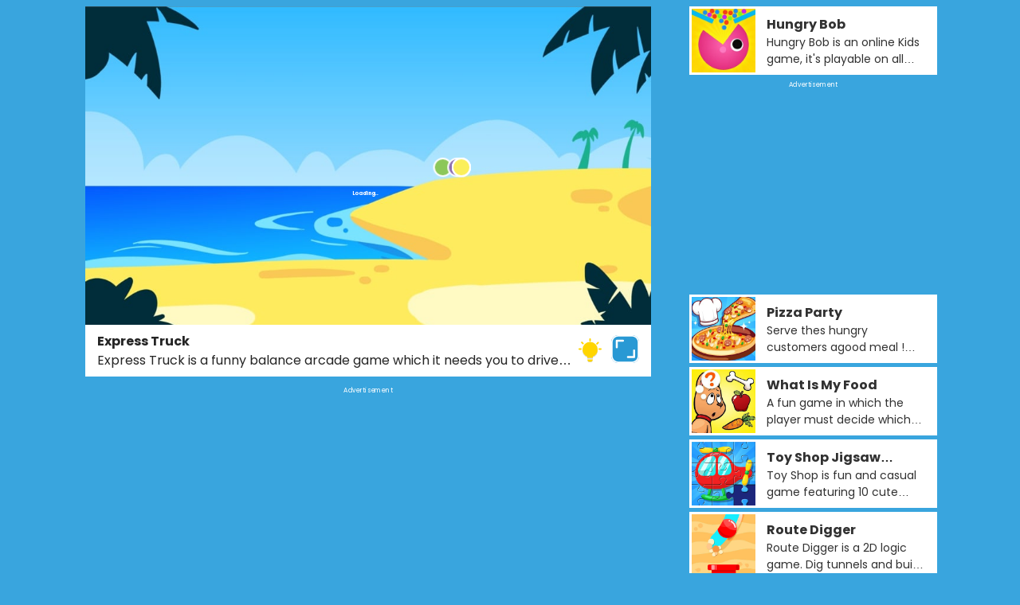

--- FILE ---
content_type: text/html;charset=UTF-8
request_url: https://www.yapigames.com/games/p/express-truck
body_size: 43496
content:
<!DOCTYPE html><html lang="en"><head><title>Express Truck - Free online games for kids on Yapigames.com</title><meta charset="UTF-8"><link rel="shortcut icon" href="/favicon.ico" type="image/x-icon"><meta name="viewport" content="width=device-width,initial-scale=1"><meta name="keywords" content="Express Truck, free games, online games, free online games, mobile games, gameyay, play games, games for kids, kids games, education games for kids, car games for kids, truck games for kids, yapigames"><meta name="description" content="Express Truck is a funny balance arcade game which it needs you to drive a tractor on 2D platform. There is a truck which it is exactly a tractor needing you to drive it to the store without any cargo losing during the road. The only way for you to get 3 yellow star in each level is to collect all the hamburgers in Express Truck!.Welcome to our world of free online games for kids. Here we have hundreds of games including coloring games,car games, maths games, spelling games, match games, simulation games and quiz games for kids, kids can learn colors, shapes,alphabets, and maths in a entertaining way with our games. All games are 100% free and can be played on desktop, mobile and tablet devices, you can play these games anytime at home, at school or on the road."><script async src="https://www.googletagmanager.com/gtag/js?id=G-R1M4G9QRYQ"></script><script>window.dataLayer = window.dataLayer || [];
function gtag(){dataLayer.push(arguments);}</script><script>gtag('js', new Date());
gtag('config', 'G-R1M4G9QRYQ');
gtag('config', 'AW-724712732');</script><script data-ad-client="ca-pub-4414232724432396" async src="https://pagead2.googlesyndication.com/pagead/js/adsbygoogle.js" data-ad-channel="4770694180"></script><script>const afgMark = false;
const gameCode = "<iframe src=\"https:\/\/games.yapigames.com\/express-truck\/\" sandbox=\"allow-top-navigation allow-top-navigation-by-user-activation allow-popups allow-forms allow-same-origin allow-scripts\" scrolling=\"no\" width=\"800px\" height=\"600px\"><\/iframe>";
window.adsbygoogle = window.adsbygoogle || [];
var adBreak = adConfig = function(o) {adsbygoogle.push(o);};
const gid = "dc78f90bde105ba2b750fa6683c817fc";
const similars = [{"id":9962,"name":"princess_lovely_fashion","title":"Princess Lovely Fashion","description":"Princess Lovely Fashion is a cute dress-up game to play on. Here are our cute little princesses you have ever seen. They have a sister date today, so they want to get ready for the party. So let us help them with the makeover and dress selections. You can apply lipstick, eye lash, foundation and touchup for each of them. For dresses you can select red frock for one and crop shirt and a jeans for other.","instruction":"Use mouse or tap on screen","tips":"Use your designing capabilities to make them look gorgeous.","tag1":"Girls","tag2":"Puzzle","tags":"GIRLS,DRESS UP","screen":0,"openM":1,"openD":1,"device":"Mobile,Tablet,Desktop","hot":1,"_new":-1,"iframeM":"<iframe src=\"https:\/\/games.yapigames.com\/princess_lovely_fashion\/\" sandbox=\"allow-forms allow-top-navigation-by-user-activation allow-top-navigation allow-popups allow-same-origin allow-scripts\" scrolling=\"no\" width=\"800px\" height=\"600px\"><\/iframe>","iframeD":"<iframe src=\"https:\/\/games.yapigames.com\/princess_lovely_fashion\/\" sandbox=\"allow-forms allow-top-navigation-by-user-activation allow-top-navigation allow-popups allow-same-origin allow-scripts\" scrolling=\"no\" width=\"800px\" height=\"600px\"><\/iframe>","thumbUrl":"\/thumbs\/20220714-105341451UGTE-256x256.jpg","thumbLandscapeUrl":null,"thumbPortraitUrl":null,"thumb_o_url":"\/thumbs\/2622f8c4princess-lovely-fashion-512x512-256x256.jpg","stars":null,"rating":"4.5","played":233,"source":"og-gopanda","gid":"8acc0a30-4445-59e1-ae6a-dac614bfd28e","avatar":null,"afgMark":false},{"id":10054,"name":"fun-paint-sheep","title":"Fun Paint-Sheep","description":"This is a great coloring game for kids aged 3 to 5 years old.Little boy picture is waiting for you!","instruction":"Use mouse or tap on screen","tips":"Paint what ever you want!","tag1":"Girls","tag2":"Puzzle","tags":"COLORING","screen":0,"openM":1,"openD":1,"device":"Mobile,Tablet,Desktop","hot":1,"_new":-1,"iframeM":"<iframe src=\"https:\/\/games.yapigames.com\/fun-paint-sheep\/?pn=54\" sandbox=\"allow-forms allow-top-navigation-by-user-activation allow-top-navigation allow-popups allow-same-origin allow-scripts\" scrolling=\"no\" width=\"800px\" height=\"600px\"><\/iframe>","iframeD":"<iframe src=\"https:\/\/games.yapigames.com\/fun-paint-sheep\/?pn=54\" sandbox=\"allow-forms allow-top-navigation-by-user-activation allow-top-navigation allow-popups allow-same-origin allow-scripts\" scrolling=\"no\" width=\"800px\" height=\"600px\"><\/iframe>","thumbUrl":"\/thumbs\/edac9bf971wz-nV3+gL-256x256.jpg","thumbLandscapeUrl":null,"thumbPortraitUrl":null,"thumb_o_url":"\/thumbs\/edac9bf971wz-nV3+gL-256x256.jpg","stars":null,"rating":"4.5","played":233,"source":"selfmade-220908","gid":"e0908847-74b8-5206-9795-ed4db2ec77c2","avatar":null,"afgMark":false},{"id":9636,"name":"fun-racer-and-car-racing-game","title":"Fun Racer","description":"Fun Racer is a car racing game.Control the cars and try to reach the Finish line. Easy to play Hard to master.Collect coins hard and get better cars, keep moving forward, and enjoy the game!","instruction":"Use Mouse To Play and Follow introduction","tips":"The car are quite good, just can not afford to buy.","tag1":"Racing","tag2":"Car Racing","tags":"CAR,RACING,COLLECT,BOYS","screen":0,"openM":1,"openD":1,"device":"Mobile,Tablet,Desktop","hot":1,"_new":-1,"iframeM":"<iframe src=\"https:\/\/games.yapigames.com\/fun-racer-and-car-racing-game\/\" sandbox=\"allow-top-navigation allow-top-navigation-by-user-activation allow-popups allow-forms allow-same-origin allow-scripts\" scrolling=\"no\" width=\"800px\" height=\"600px\"><\/iframe>","iframeD":"<iframe src=\"https:\/\/games.yapigames.com\/fun-racer-and-car-racing-game\/\" sandbox=\"allow-top-navigation allow-top-navigation-by-user-activation allow-popups allow-forms allow-same-origin allow-scripts\" scrolling=\"no\" width=\"800px\" height=\"600px\"><\/iframe>","thumbUrl":"\/thumbs\/20210706-024839397HPNT.jpg","thumbLandscapeUrl":null,"thumbPortraitUrl":null,"thumb_o_url":"\/thumbs\/fun-racer.jpg","stars":null,"rating":"4.7","played":1612,"source":"og-0616","gid":"8cabc002c9c3596abd0c529b0529acf9","avatar":null,"afgMark":false},{"id":9959,"name":"coloring-book","title":"Yapi Coloring Book","description":"Yapi Coloring Book game is a fun educational game for kids to practice coloring and learn colors, there are several lovely pictures that kids can choose to color. And there are different coloring pens for kids to try, you can use the color pencil or the crayon, or use the oil painting brush, try different effects and have fun!","instruction":"Use mouse or tap on the screen!","tips":"A good game for children to play","tag1":"puzzle","tag2":"Coloring","tags":"PUZZLE","screen":0,"openM":1,"openD":1,"device":"Mobile,Tablet,Desktop","hot":1,"_new":-1,"iframeM":"<iframe src=\"https:\/\/games.yapigames.com\/coloring-book\/\" sandbox=\"allow-forms allow-top-navigation-by-user-activation allow-top-navigation allow-popups allow-same-origin allow-scripts\" scrolling=\"no\" width=\"800px\" height=\"600px\"><\/iframe>","iframeD":"<iframe src=\"https:\/\/games.yapigames.com\/coloring-book\/\" sandbox=\"allow-forms allow-top-navigation-by-user-activation allow-top-navigation allow-popups allow-same-origin allow-scripts\" scrolling=\"no\" width=\"800px\" height=\"600px\"><\/iframe>","thumbUrl":"\/thumbs\/20220713-095642262CCUF-256x256.jpg","thumbLandscapeUrl":null,"thumbPortraitUrl":null,"thumb_o_url":"\/thumbs\/yapi-coloring-book-256x256.jpg","stars":null,"rating":"4.5","played":233,"source":"selfmade","gid":"6f7dade5-3060-5b4d-8f27-fb166fc20328","avatar":null,"afgMark":false},{"id":9967,"name":"funny_kitty_haircut","title":"Funny Kitty Haircut","description":"Funny Kitty Haircut is an ultra-cute kitten grooming game here to play. Our cute little kittens are with really bad hair. They need some treatment real quick. So let us help them with cleaning, lies removal, hair cut, hair styling, makeover, and finally makeover. Simply just follow the flow to help them and look cute and happy. Our first task to clean the both kittens, which are severely infected with bugs. In the mean while a small puzzle touch, connect the items and clear the puzzle. Make them look cute with the latest dresses from our wardrobe along with accessories.","instruction":"Use mouse or tap on screen","tips":"Make the little kitty look good!","tag1":"Simulation","tag2":"Puzzle","tags":"DRESS UP,PETS,KITTY","screen":0,"openM":1,"openD":1,"device":"Mobile,Tablet,Desktop","hot":1,"_new":-1,"iframeM":"<iframe src=\"https:\/\/games.yapigames.com\/funny_kitty_haircut\/\" sandbox=\"allow-forms allow-top-navigation-by-user-activation allow-top-navigation allow-popups allow-same-origin allow-scripts\" scrolling=\"no\" width=\"800px\" height=\"600px\"><\/iframe>","iframeD":"<iframe src=\"https:\/\/games.yapigames.com\/funny_kitty_haircut\/\" sandbox=\"allow-forms allow-top-navigation-by-user-activation allow-top-navigation allow-popups allow-same-origin allow-scripts\" scrolling=\"no\" width=\"800px\" height=\"600px\"><\/iframe>","thumbUrl":"\/thumbs\/20220714-102847576BHQQ-256x256.jpg","thumbLandscapeUrl":null,"thumbPortraitUrl":null,"thumb_o_url":"\/thumbs\/08eafe90funny-kitty-haircut-512x512-256x256.jpg","stars":null,"rating":"4.5","played":233,"source":"og-gopanda","gid":"e48bc1eb-12f1-5b4a-99eb-9e5df27b1d45","avatar":null,"afgMark":false},{"id":9909,"name":"funny_puppy_dressup","title":"Funny Puppy Dressup","description":"Funny Puppy Dressup is a cute puppy game where it has to play a lot of mini-games have to play. Here there are little games like collecting balloons, shooting cannons, sorting balls, and throwing balls too. Play all these games to unlock the items where we can make cute puppies look gorgeous and fun. Lots of stylish items are available. Shoes, hats, clothes, pants, and even super cool hairs.","instruction":"Use mouse or tap on screen","tips":"Unlock more adorable cute puppy outfits by playing interesting mini-games.","tag1":"girls","tag2":"Puzzle","tags":"GIRLS,DRESS UP","screen":0,"openM":1,"openD":1,"device":"Mobile,Tablet,Desktop","hot":1,"_new":-1,"iframeM":"<iframe src=\"https:\/\/games.yapigames.com\/funny_puppy_dressup\/\" sandbox=\"allow-forms allow-top-navigation-by-user-activation allow-top-navigation allow-popups allow-same-origin allow-scripts\" scrolling=\"no\" width=\"800px\" height=\"600px\"><\/iframe>","iframeD":"<iframe src=\"https:\/\/games.yapigames.com\/funny_puppy_dressup\/\" sandbox=\"allow-forms allow-top-navigation-by-user-activation allow-top-navigation allow-popups allow-same-origin allow-scripts\" scrolling=\"no\" width=\"800px\" height=\"600px\"><\/iframe>","thumbUrl":"\/thumbs\/20220418-114003244JYTT-256x256.jpg","thumbLandscapeUrl":null,"thumbPortraitUrl":null,"thumb_o_url":"\/thumbs\/07015d6afunny-puppy-du-512x512-256x256.jpg","stars":null,"rating":"4.5","played":233,"source":"og-gopanda","gid":"fbd79dc3-20d7-5163-ba73-31eb3b8a1b0e","avatar":null,"afgMark":false},{"id":9918,"name":"pop-it","title":"Yapi Pop It!","description":"Yapi Pop It is a relaxing online puzzle game designed by Yapi. The game is based on the famous Pop It fidget toys. In this game, your objective is to press the popits to pop them and unlock a colorful toy. Pay attention to pop every bubble and leave nothing behind! We made four different materials for each toy.Hope you have fun!","instruction":"Use mouse or tap on screen","tips":"Get more coins to unlock the best toy!","tag1":"puzzle","tag2":"Puzzle","tags":"PUZZLE,TOYS","screen":0,"openM":1,"openD":1,"device":"Mobile,Tablet,Desktop","hot":1,"_new":-1,"iframeM":"<iframe src=\"https:\/\/games.yapigames.com\/pop-it\/\" sandbox=\"allow-forms allow-top-navigation-by-user-activation allow-top-navigation allow-popups allow-same-origin allow-scripts\" scrolling=\"no\" width=\"800px\" height=\"600px\"><\/iframe>","iframeD":"<iframe src=\"https:\/\/games.yapigames.com\/pop-it\/\" sandbox=\"allow-forms allow-top-navigation-by-user-activation allow-top-navigation allow-popups allow-same-origin allow-scripts\" scrolling=\"no\" width=\"800px\" height=\"600px\"><\/iframe>","thumbUrl":"\/thumbs\/yapi-pop-it-256x256.jpg","thumbLandscapeUrl":null,"thumbPortraitUrl":null,"thumb_o_url":"\/thumbs\/yapi-pop-it-256x256.jpg","stars":null,"rating":"4.5","played":233,"source":"selfmade","gid":"e420dd72-ca05-5531-a56e-32a5956b1f84","avatar":null,"afgMark":false},{"id":9639,"name":"yeti","title":"Yeti Sensation","description":"OH NOOO! Bigfoot wanted! Help embarrassed Yeti to find a way to his new home,In this endless runner you have to help the big Yeti on its way through snow and ice. Collect delicious berries, avoid dangerous obstacles and unlock cool power-ups to earn as many points as possible. How far can you go without being caught?","instruction":"Keys\/Swipes to move","tips":"Avoid logs and other obstacles as you collect jewels and gems to increase your score.","tag1":"Racing","tag2":"Jumping","tags":"ADVENTURE,RUN,JUMP,BOY,FUN,WINTER","screen":1,"openM":1,"openD":1,"device":"Mobile,Tablet,Desktop","hot":1,"_new":-1,"iframeM":"<iframe src=\"https:\/\/games.yapigames.com\/yeti\/\" sandbox=\"allow-top-navigation allow-top-navigation-by-user-activation allow-popups allow-forms allow-same-origin allow-scripts\" scrolling=\"no\" width=\"800px\" height=\"600px\"><\/iframe>","iframeD":"<iframe src=\"https:\/\/games.yapigames.com\/yeti\/\" sandbox=\"allow-top-navigation allow-top-navigation-by-user-activation allow-popups allow-forms allow-same-origin allow-scripts\" scrolling=\"no\" width=\"800px\" height=\"600px\"><\/iframe>","thumbUrl":"\/thumbs\/yeti.png","thumbLandscapeUrl":"\/thumbsl\/yeti.jpg","thumbPortraitUrl":null,"thumb_o_url":"\/thumbs\/yeti.png","stars":null,"rating":"4.9","played":6847,"source":"og-0616","gid":"968723edd2dc5ccc93ee111f92a3460d","avatar":null,"afgMark":false},{"id":9729,"name":"express-truck","title":"Express Truck","description":"Express Truck is a funny balance arcade game which it needs you to drive a tractor on 2D platform. There is a truck which it is exactly a tractor needing you to drive it to the store without any cargo losing during the road. The only way for you to get 3 yellow star in each level is to collect all the hamburgers in Express Truck!","instruction":"Use mouse or touch the screen!","tips":"Use mouse or touch the screen!","tag1":"racing","tag2":"Puzzle","tags":"RACING,TRUCK,COLLECTING,DRIVING","screen":0,"openM":1,"openD":1,"device":"Mobile,Tablet,Desktop","hot":0,"_new":-1,"iframeM":"<iframe src=\"https:\/\/games.yapigames.com\/express-truck\/\" sandbox=\"allow-top-navigation allow-top-navigation-by-user-activation allow-popups allow-forms allow-same-origin allow-scripts\" scrolling=\"no\" width=\"800px\" height=\"600px\"><\/iframe>","iframeD":"<iframe src=\"https:\/\/games.yapigames.com\/express-truck\/\" sandbox=\"allow-top-navigation allow-top-navigation-by-user-activation allow-popups allow-forms allow-same-origin allow-scripts\" scrolling=\"no\" width=\"800px\" height=\"600px\"><\/iframe>","thumbUrl":"\/thumbs\/20210902-064637924RAOJ.jpg","thumbLandscapeUrl":null,"thumbPortraitUrl":null,"thumb_o_url":"\/thumbs\/expresstruck.jpg","stars":null,"rating":"4.6","played":233,"source":"bnagame0720","gid":"dc78f90bde105ba2b750fa6683c817fc","avatar":null,"afgMark":false},{"id":9887,"name":"funny_nose_surgery","title":"Funny Nose Surgery","description":"You have to help them and use the doctor tools on the tray to heal and clean their nose full of bacteria. Can you do that doctor ? Help our cute little kid to get rid of the dirty nose. Treat her from the infected nose and dress her up to look beautiful.","instruction":"Use mouse or tap on screen","tips":"Get your nose heal!","tag1":"simulation","tag2":"Puzzle","tags":"SIMULATION","screen":0,"openM":1,"openD":1,"device":"Mobile,Tablet,Desktop","hot":1,"_new":-1,"iframeM":"<iframe src=\"https:\/\/games.yapigames.com\/funny_nose_surgery\/\" sandbox=\"allow-forms allow-top-navigation-by-user-activation allow-top-navigation allow-popups allow-same-origin allow-scripts\" scrolling=\"no\" width=\"800px\" height=\"600px\"><\/iframe>","iframeD":"<iframe src=\"https:\/\/games.yapigames.com\/funny_nose_surgery\/\" sandbox=\"allow-forms allow-top-navigation-by-user-activation allow-top-navigation allow-popups allow-same-origin allow-scripts\" scrolling=\"no\" width=\"800px\" height=\"600px\"><\/iframe>","thumbUrl":"\/thumbs\/20220413-105348338PINN-256x256.jpg","thumbLandscapeUrl":null,"thumbPortraitUrl":null,"thumb_o_url":"\/thumbs\/c88cc00dfunny-nose-surgery-512x512-256x256.jpg","stars":null,"rating":"4.5","played":233,"source":"og-gopanda","gid":"82bdd656-6ce0-54c6-b11f-61d215815aa0","avatar":null,"afgMark":false},{"id":9584,"name":"color-fall","title":"Color Fall","description":"Color Fall is a very interesting puzzle game with 3D art style and addictive gameplay. Your task is to pour all the colored balls into the truck at the bottom of the screen. You need to pull them out in the correct order For all the stitches, the first half of the level is relatively simple, but in the latter level, you need to dye the white ball first, and then pour the balls of different colors into the truck of the corresponding color. Be careful not to drop the ball Outside, are you ready for the challenge?","instruction":"Use the mouse or touch to interact","tips":"If I operate fast enough, will these trucks crash?","tag1":"Puzzle","tag2":"Physics","tags":"CASUAL,PUZZLE,HYPERCASUAL","screen":1,"openM":1,"openD":1,"device":"Mobile,Tablet,Desktop","hot":1,"_new":-1,"iframeM":"<iframe src=\"https:\/\/games.yapigames.com\/color-fall\/\" sandbox=\"allow-top-navigation allow-top-navigation-by-user-activation allow-popups allow-forms allow-same-origin allow-scripts\" scrolling=\"no\" width=\"800px\" height=\"600px\"><\/iframe>","iframeD":"<iframe src=\"https:\/\/games.yapigames.com\/color-fall\/\" sandbox=\"allow-top-navigation allow-top-navigation-by-user-activation allow-popups allow-forms allow-same-origin allow-scripts\" scrolling=\"no\" width=\"800px\" height=\"600px\"><\/iframe>","thumbUrl":"\/thumbs\/color-fall.jpg","thumbLandscapeUrl":null,"thumbPortraitUrl":null,"thumb_o_url":"\/thumbs\/color-fall.jpg","stars":null,"rating":"4.9","played":1279,"source":"og-0616","gid":"7dd0d0b588b05c0cb6f1e077661f1718","avatar":null,"afgMark":false},{"id":9875,"name":"surprise-eggs","title":"Yapi Surprise Eggs","description":"This is an amazing egg game developed by Yapi, there are 8 levels, each level will add a different kind of egg, more than 50 different toys, each egg opened will bring you a new joy, what exactly is in the next egg? What's inside the next egg? Let's discover the fun of opening eggs together!","instruction":"Use mouse or tap on screen","tips":"Use mouse or tap on screen","tag1":"simulation","tag2":"Puzzle","tags":"SIMULATION,KIDS","screen":1,"openM":1,"openD":1,"device":"Mobile,Tablet,Desktop","hot":1,"_new":-1,"iframeM":"<iframe src=\"https:\/\/games.yapigames.com\/surprise-eggs\/\" sandbox=\"allow-forms allow-top-navigation-by-user-activation allow-top-navigation allow-popups allow-same-origin allow-scripts\" scrolling=\"no\" width=\"800px\" height=\"600px\"><\/iframe>","iframeD":"<iframe src=\"https:\/\/games.yapigames.com\/surprise-eggs\/\" sandbox=\"allow-forms allow-top-navigation-by-user-activation allow-top-navigation allow-popups allow-same-origin allow-scripts\" scrolling=\"no\" width=\"800px\" height=\"600px\"><\/iframe>","thumbUrl":"\/thumbs\/yapi-surprise-eggsduf3-256x256.jpg","thumbLandscapeUrl":null,"thumbPortraitUrl":null,"thumb_o_url":"\/thumbs\/\/thumbs\/yapi-surprise-eggsduf3-256x256.jpg","stars":null,"rating":"4.5","played":233,"source":"selfmade","gid":"086a80aa76bb54f4993e0a9a05d61058","avatar":null,"afgMark":false},{"id":9680,"name":"icedland-adventure","title":"Icedland Adventure","description":"Iced Land Adventure is an adventure platform game. If you like platform games then you shouldn\u2019t miss this one. Journey through a beautiful iced land, try to find all coins, keys and defeat dangerous enemies to win each level. Press A to attack on desktop.","instruction":"Use arrow keys to move, A to attack,S to open the door or touch the screen!","tips":"Use arrow keys to move, A to attack,S to open the door or touch the screen!","tag1":"action","tag2":"Puzzle","tags":"ADVENTURE,JUMP,PLATFORM,COLLECTING","screen":0,"openM":1,"openD":1,"device":"Mobile, Tablet, Desktop","hot":0,"_new":-1,"iframeM":"<iframe src=\"https:\/\/games.yapigames.com\/icedland-adventure\/\" sandbox=\"allow-top-navigation allow-top-navigation-by-user-activation allow-popups allow-forms allow-same-origin allow-scripts\" scrolling=\"no\" width=\"800px\" height=\"600px\"><\/iframe>","iframeD":"<iframe src=\"https:\/\/games.yapigames.com\/icedland-adventure\/\" sandbox=\"allow-top-navigation allow-top-navigation-by-user-activation allow-popups allow-forms allow-same-origin allow-scripts\" scrolling=\"no\" width=\"800px\" height=\"600px\"><\/iframe>","thumbUrl":"\/thumbs\/20210805-084251880MGMJ.jpg","thumbLandscapeUrl":null,"thumbPortraitUrl":null,"thumb_o_url":"\/thumbs\/icedlandadventure.jpg","stars":null,"rating":"4.6","played":233,"source":"codecan0720","gid":"e45fbe21138c553382b73cb7902ef141","avatar":null,"afgMark":false},{"id":9576,"name":"toy-shop-jigsaw-puzzle","title":"Toy Shop Jigsaw Puzzle","description":"Toy Shop is fun and casual game featuring 10 cute Jigsaw Puzzle containing images of toys for kids! Can you pick the pieces together and complete the big picture? You will love to see the epic images of cute toys when you completed. The game can randomly change the jigsaw position.Have fun!","instruction":"Use mouse or touch the screen!","tips":"Do you love toys?","tag1":"Puzzle","tag2":"Jigsaw","tags":"PUZZLE,JIGSAW,TOY,KIDS","screen":0,"openM":1,"openD":1,"device":"Mobile, Tablet, Desktop","hot":1,"_new":-1,"iframeM":"<iframe src=\"https:\/\/games.yapigames.com\/toy-shop-jigsaw-puzzle\/\" sandbox=\"allow-top-navigation allow-top-navigation-by-user-activation allow-popups allow-forms allow-same-origin allow-scripts\" scrolling=\"no\" width=\"800px\" height=\"600px\"><\/iframe>","iframeD":"<iframe src=\"https:\/\/games.yapigames.com\/toy-shop-jigsaw-puzzle\/\" sandbox=\"allow-top-navigation allow-top-navigation-by-user-activation allow-popups allow-forms allow-same-origin allow-scripts\" scrolling=\"no\" width=\"800px\" height=\"600px\"><\/iframe>","thumbUrl":"\/thumbs\/toy-shop-jigsaw-puzzle.jpg","thumbLandscapeUrl":null,"thumbPortraitUrl":null,"thumb_o_url":"\/thumbs\/toy-shop-jigsaw-puzzle.jpg","stars":null,"rating":"4.7","played":233,"source":"og-progaming","gid":"10fffd89b7085fd4828950f49850e71c","avatar":null,"afgMark":false},{"id":9882,"name":"funny_throat_surgery","title":"Funny Throat Surgery","description":"Oh poor Lily, she just contracted a throat infection. The only way to treat her is to remove the infected part of the throat. Your job is to perform the surgery but first you need to clean her teeth. A good and healthy set of teeth and gums can increase Lily's recovery. After the surgery, pamper Lily by giving her a make over and dress her up in a colorful outfit. Share your creation by posting a screenshot in your profile. Play now and enjoy this fun game.","instruction":"Use mouse or tap on screen","tips":"Keep your throat health","tag1":"simulation","tag2":"Puzzle","tags":"SIMULATION","screen":0,"openM":1,"openD":1,"device":"Mobile,Tablet,Desktop","hot":1,"_new":-1,"iframeM":"<iframe src=\"https:\/\/games.yapigames.com\/funny_throat_surgery\/\" sandbox=\"allow-forms allow-top-navigation-by-user-activation allow-top-navigation allow-popups allow-same-origin allow-scripts\" scrolling=\"no\" width=\"800px\" height=\"600px\"><\/iframe>","iframeD":"<iframe src=\"https:\/\/games.yapigames.com\/funny_throat_surgery\/\" sandbox=\"allow-forms allow-top-navigation-by-user-activation allow-top-navigation allow-popups allow-same-origin allow-scripts\" scrolling=\"no\" width=\"800px\" height=\"600px\"><\/iframe>","thumbUrl":"\/thumbs\/20220413-102301979WNLY-256x256.jpg","thumbLandscapeUrl":null,"thumbPortraitUrl":null,"thumb_o_url":"\/thumbs\/dfaaf6fefunny-throat-surgery-512x512-256x256.jpg","stars":null,"rating":"4.5","played":233,"source":"og-gopanda","gid":"f261e4f6-c4f2-5ceb-a7e7-6c05391c7013","avatar":null,"afgMark":false},{"id":9964,"name":"funny_puppy_care","title":"Funny Puppy Care","description":"Funny Puppy Care is a fun game to play. Aah no, the little puppy is not taken care at all and injured severely on his leg. So let us pamper the little puppy and take care of his grooming. It is severely injured with a broken leg, so let us fix the leg and make it healthy again. Feed him some food, as it is really hungry because it is being on the streets. Let us clean him first and will perform the next actions. Finally let us dress him with cute little dresses and take care.","instruction":"Use mouse or tap on screen","tips":"Make the little puppy look good!","tag1":"Simulation","tag2":"Puzzle","tags":"PETS,PUPPY","screen":0,"openM":1,"openD":1,"device":"Mobile,Tablet,Desktop","hot":1,"_new":-1,"iframeM":"<iframe src=\"https:\/\/games.yapigames.com\/funny_puppy_care\/\" sandbox=\"allow-forms allow-top-navigation-by-user-activation allow-top-navigation allow-popups allow-same-origin allow-scripts\" scrolling=\"no\" width=\"800px\" height=\"600px\"><\/iframe>","iframeD":"<iframe src=\"https:\/\/games.yapigames.com\/funny_puppy_care\/\" sandbox=\"allow-forms allow-top-navigation-by-user-activation allow-top-navigation allow-popups allow-same-origin allow-scripts\" scrolling=\"no\" width=\"800px\" height=\"600px\"><\/iframe>","thumbUrl":"\/thumbs\/20220714-102252332IHVY-256x256.jpg","thumbLandscapeUrl":null,"thumbPortraitUrl":null,"thumb_o_url":"\/thumbs\/004fa8fffunny-puppy-care-512x512-256x256.jpg","stars":null,"rating":"4.5","played":233,"source":"og-gopanda","gid":"495a7b27-c4bb-524b-b423-b689c0473a6b","avatar":null,"afgMark":false},{"id":9481,"name":"supergamecoloring-html","title":"Super Game Coloring","description":"Super Game Coloring is a cartoon style coloring game. There are cars, animals, airplanes, and many cute pictures for players to choose from. The game is suitable for players of all ages. It can be used to relax and relieve stress. Whether you are a boy or a girl, you can experience this game. It is worth mentioning that you can color the animals according to your imagination. For example, in real life, the frog is green, but in the game, the frog can be red and yellow. You can use your imagination Paint hard!","instruction":"Use mouse or touch the screen!","tips":"Make a differernt painting!","tag1":"Education","tag2":"Coloring","tags":"COLORING,KIDS,FUN","screen":0,"openM":1,"openD":1,"device":"Mobile, Tablet, Desktop","hot":1,"_new":-1,"iframeM":"<iframe src=\"https:\/\/games.yapigames.com\/supergamecoloring-html\/\" sandbox=\"allow-top-navigation allow-top-navigation-by-user-activation allow-popups allow-forms allow-same-origin allow-scripts\" scrolling=\"no\" width=\"800px\" height=\"600px\"><\/iframe>","iframeD":"<iframe src=\"https:\/\/games.yapigames.com\/supergamecoloring-html\/\" sandbox=\"allow-top-navigation allow-top-navigation-by-user-activation allow-popups allow-forms allow-same-origin allow-scripts\" scrolling=\"no\" width=\"800px\" height=\"600px\"><\/iframe>","thumbUrl":"\/thumbs\/supergamecoloring-html.jpg","thumbLandscapeUrl":null,"thumbPortraitUrl":null,"thumb_o_url":"\/thumbs\/supergamecoloring-html.jpg","stars":null,"rating":"4.8","played":233,"source":"og-013game","gid":"b560b97f1052588fb2805fdcd7a9a6c4","avatar":null,"afgMark":false},{"id":9910,"name":"funny_kitty_dressup","title":"Funny Kitty Dressup","description":"Funny Kitty Dressup is a cute kitten game to play. Here is our cute little kitty which has to get dressed with the latest wardrobe. But all the dresses are locked, as you have to play mini-games to unlock the dresses to make our cute little kitty look cute. Mini-games like memory, tap, guessing and collecting like woollen ball match, hit the rats, and memory card games to play.","instruction":"Use mouse or tap on screen","tips":"Help the little kitty to play all these games and get the latest dresses.","tag1":"girls","tag2":"Puzzle","tags":"GIRLS,DRESS UP","screen":0,"openM":1,"openD":1,"device":"Mobile,Tablet,Desktop","hot":1,"_new":-1,"iframeM":"<iframe src=\"https:\/\/games.yapigames.com\/funny_kitty_dressup\/\" sandbox=\"allow-forms allow-top-navigation-by-user-activation allow-top-navigation allow-popups allow-same-origin allow-scripts\" scrolling=\"no\" width=\"800px\" height=\"600px\"><\/iframe>","iframeD":"<iframe src=\"https:\/\/games.yapigames.com\/funny_kitty_dressup\/\" sandbox=\"allow-forms allow-top-navigation-by-user-activation allow-top-navigation allow-popups allow-same-origin allow-scripts\" scrolling=\"no\" width=\"800px\" height=\"600px\"><\/iframe>","thumbUrl":"\/thumbs\/20220418-113610862RPPJ-256x256.jpg","thumbLandscapeUrl":null,"thumbPortraitUrl":null,"thumb_o_url":"\/thumbs\/aa9a5470funny-kitty-du-512x512-256x256.jpg","stars":null,"rating":"4.5","played":233,"source":"og-gopanda","gid":"b4d4c3af-e49b-567d-a984-d2426203fffb","avatar":null,"afgMark":false},{"id":10046,"name":"fun-paint-kid","title":"Fun Paint-Kid","description":"This is a great coloring game for kids aged 3 to 5 years old.Cute child picture is waiting for you!","instruction":"Use mouse or tap on screen","tips":"Paint what ever you want!","tag1":"Girls","tag2":"Puzzle","tags":"COLORING","screen":0,"openM":1,"openD":1,"device":"Mobile,Tablet,Desktop","hot":1,"_new":-1,"iframeM":"<iframe src=\"https:\/\/games.yapigames.com\/fun-paint-kid\/?pn=49\" sandbox=\"allow-forms allow-top-navigation-by-user-activation allow-top-navigation allow-popups allow-same-origin allow-scripts\" scrolling=\"no\" width=\"800px\" height=\"600px\"><\/iframe>","iframeD":"<iframe src=\"https:\/\/games.yapigames.com\/fun-paint-kid\/?pn=49\" sandbox=\"allow-forms allow-top-navigation-by-user-activation allow-top-navigation allow-popups allow-same-origin allow-scripts\" scrolling=\"no\" width=\"800px\" height=\"600px\"><\/iframe>","thumbUrl":"\/thumbs\/20220829-071708229SARC-256x256.jpg","thumbLandscapeUrl":null,"thumbPortraitUrl":null,"thumb_o_url":"\/thumbs\/f1bf858fFun-Paint-Kid-256x256.jpg","stars":null,"rating":"4.5","played":233,"source":"selfmade-220825","gid":"7a974d94-4fa4-5840-b195-ebc98bf178b0","avatar":null,"afgMark":false},{"id":5656,"name":"car-rush","title":"Car Rush","description":"Car Rush is a HTML Racing Game Start the engine and drive through three words with three different tracks of increasing difficulty each Avoid obstacles and complete all the laps before the time runs out.Are you a good driver or you just want to test your driving skills? With Car Rush you can finally see how well you drive and how you can improve your driving experience. Car Rush offers you a really good, fun way to express yourself and test out your driving skills.","instruction":"Arrow keys or tap controls to drive","tips":"This car turns in a weird way, although I can't say what's weird.","tag1":"Sports","tag2":"","tags":"CAR,RACING,SPEED,","screen":0,"openM":1,"openD":1,"device":"Mobile,Tablet,Desktop","hot":1,"_new":-1,"iframeM":"<iframe src=\"\/\/games.yapigames.com\/car-rush\/index.html\" sandbox=\"allow-top-navigation allow-top-navigation-by-user-activation allow-popups allow-forms allow-same-origin allow-scripts\" scrolling=\"no\" width=\"800px\" height=\"600px\"><\/iframe>","iframeD":"<iframe src=\"\/\/games.yapigames.com\/car-rush\/index.html\" sandbox=\"allow-top-navigation allow-top-navigation-by-user-activation allow-popups allow-forms allow-same-origin allow-scripts\" scrolling=\"no\" width=\"800px\" height=\"600px\"><\/iframe>","thumbUrl":"\/thumbs\/20210817-055148950VHCD.jpg","thumbLandscapeUrl":null,"thumbPortraitUrl":null,"thumb_o_url":"\/thumb\/car-rush-180x180.jpg","stars":null,"rating":"4.5","played":1708,"source":"our-game","gid":"39a1aa43240359e2adba9773a5b6d0ad","avatar":null,"afgMark":false},{"id":9963,"name":"yummy_donut_factory","title":"Yummy Donut Factory","description":"Yummy Donut Factory is a fun cooking game that helps to cook donuts. This game shows how simple to cook the donuts and decorate them to look yummy and tasty to eat. Mix all ingredients by following the receipt to make the dough. Create different shapes and bake the donuts. Finally after baking let us decorate by adding on some sweet goodies, such as candies, sprinkles, frosting, and many more.","instruction":"Use mouse or tap on screen","tips":"You'll be the best donut baker ever!","tag1":"Simulation","tag2":"Puzzle","tags":"COOK,SIMULATION","screen":0,"openM":1,"openD":1,"device":"Mobile,Tablet,Desktop","hot":1,"_new":-1,"iframeM":"<iframe src=\"https:\/\/games.yapigames.com\/yummy_donut_factory\/\" sandbox=\"allow-forms allow-top-navigation-by-user-activation allow-top-navigation allow-popups allow-same-origin allow-scripts\" scrolling=\"no\" width=\"800px\" height=\"600px\"><\/iframe>","iframeD":"<iframe src=\"https:\/\/games.yapigames.com\/yummy_donut_factory\/\" sandbox=\"allow-forms allow-top-navigation-by-user-activation allow-top-navigation allow-popups allow-same-origin allow-scripts\" scrolling=\"no\" width=\"800px\" height=\"600px\"><\/iframe>","thumbUrl":"\/thumbs\/20220714-102549501LROJ-256x256.jpg","thumbLandscapeUrl":null,"thumbPortraitUrl":null,"thumb_o_url":"\/thumbs\/14142e5ayummy-donut-factory-2-512x512-256x256.jpg","stars":null,"rating":"4.5","played":233,"source":"og-gopanda","gid":"3e91dbc8-2263-5143-b37c-2e0e1a4aacaf","avatar":null,"afgMark":false},{"id":9690,"name":"pizza-party","title":"Pizza Party","description":"Serve thes hungry customers agood meal ! Prepare the pizza they want,according to recipes,and collect points ! You can find the recipes on the help section.Don't upset too many customers or you will lose the game!","instruction":"Use mouse or touch the screen!","tips":"Use mouse or touch the screen!","tag1":"simulation","tag2":"Puzzle","tags":"COOKING,SIMULATION,KIDS.FUN","screen":0,"openM":1,"openD":1,"device":"Mobile, Tablet, Desktop","hot":0,"_new":-1,"iframeM":"<iframe src=\"https:\/\/games.yapigames.com\/pizza-party\/\" sandbox=\"allow-top-navigation allow-top-navigation-by-user-activation allow-popups allow-forms allow-same-origin allow-scripts\" scrolling=\"no\" width=\"800px\" height=\"600px\"><\/iframe>","iframeD":"<iframe src=\"https:\/\/games.yapigames.com\/pizza-party\/\" sandbox=\"allow-top-navigation allow-top-navigation-by-user-activation allow-popups allow-forms allow-same-origin allow-scripts\" scrolling=\"no\" width=\"800px\" height=\"600px\"><\/iframe>","thumbUrl":"\/thumbs\/20210902-064653133SQPA.jpg","thumbLandscapeUrl":null,"thumbPortraitUrl":null,"thumb_o_url":"\/thumbs\/pizzaparty.jpg","stars":null,"rating":"4.5","played":233,"source":"codecan0720","gid":"a5fc689dbaa25c7c84ecd7dbb81e9310","avatar":null,"afgMark":false},{"id":9603,"name":"mini_heads_party","title":"Mini Heads Party","description":"Mini Heads Party combines 5 different Funny mini games. Catch chickens, score goals or serve food to customers! Each game is more fun than the other. It will be against the computer or your friend in 5 different challenges! You can choose the random game with the \"Random\" button. Let the fun begin!","instruction":"PLAYER 1: \"W,A,S,D\";PLAYER 2: \"ARROW KEYS\"","tips":"These mini games almost drive me crazy, why is this computer so powerful?!!!","tag1":"Arcade","tag2":"Puzzle","tags":"ACTION,FUN,SPORT,3D,2 PLAYER","screen":0,"openM":1,"openD":1,"device":"Mobile,Tablet,Desktop","hot":1,"_new":-1,"iframeM":"<iframe src=\"https:\/\/games.yapigames.com\/mini_heads_party\/\" sandbox=\"allow-top-navigation allow-top-navigation-by-user-activation allow-popups allow-forms allow-same-origin allow-scripts\" scrolling=\"no\" width=\"800px\" height=\"600px\"><\/iframe>","iframeD":"<iframe src=\"https:\/\/games.yapigames.com\/mini_heads_party\/\" sandbox=\"allow-top-navigation allow-top-navigation-by-user-activation allow-popups allow-forms allow-same-origin allow-scripts\" scrolling=\"no\" width=\"800px\" height=\"600px\"><\/iframe>","thumbUrl":"\/thumbs\/mini-heads-party.png","thumbLandscapeUrl":null,"thumbPortraitUrl":null,"thumb_o_url":"\/thumbs\/mini-heads-party.png","stars":null,"rating":"4.8","played":3277,"source":"og-0616","gid":"f1bd187a75f956d58c3ecee64b6d3475","avatar":null,"afgMark":false},{"id":9651,"name":"friday-night-funkin","title":"Friday Night Funkin","description":"Friday Night Funkin\u2019 is a musical rhythm game created by ninjamuffin99. In this game, you need to impress your lover's ex-rockstar father with the power of music!It is a musical rhythm game where you compete in freestyle music battles.In the story mode, you need to mirror your opponent's singing by using the WASD and Arrow keys. The first songs start simple, but the beats get much more complicated later on with the introduction of duets. You can also enjoy the free play mode and enjoy all the cool beats and characters this game has to offer. Feel free to adjust the difficulty to your liking and start vibing!","instruction":"WASD or arrow keys to play\uFF1B + and - to increase\/decrease the volume\uFF1B0 to mute\uFF1BEnter to select\uFF1BESC to go back","tips":"I will always miss the days of flash games, and I am grateful for the childhood I spent with them.","tag1":"Arcade","tag2":"Skills","tags":"SKILL,MUSIC,FUNNY,ARCADE,2 PLAYER,POPULAR","screen":0,"openM":1,"openD":1,"device":"Mobile,Tablet,Desktop","hot":-1,"_new":-1,"iframeM":"<iframe src=\"https:\/\/w8.snokido.com\/games\/html5\/friday-night-funkin\/0281\/index.html\" sandbox=\"allow-top-navigation allow-top-navigation-by-user-activation allow-popups allow-forms allow-same-origin allow-scripts\" scrolling=\"no\" width=\"800px\" height=\"600px\"><\/iframe>","iframeD":"<iframe src=\"https:\/\/fnf.kdata1.com\/fnf-v291\/\" sandbox=\"allow-top-navigation allow-top-navigation-by-user-activation allow-popups allow-forms allow-same-origin allow-scripts\" scrolling=\"no\" width=\"800px\" height=\"600px\"><\/iframe>","thumbUrl":"\/thumbs\/friday-night-funkin.jpg","thumbLandscapeUrl":"\/thumbsl\/Friday Night Funkin.jpg","thumbPortraitUrl":null,"thumb_o_url":"\/thumbs\/friday-night-funkin.jpg","stars":null,"rating":"4.9","played":41872,"source":"ninja-muffin24.itch.io","gid":"133bd403d9ef53808f18c34cdc59619c","avatar":null,"afgMark":false},{"id":9517,"name":"feed-mypetdog-numbers","title":"Feed Mypetdog Numbers","description":"Come dear kids and check out this brand new Feed My Pet Dog Number game in which you get to play with pets and that sounds like a lot of fun because playing with animals and that sounds like a lot of fun, so come and try out this new Feed My Pet Dog Number in which you in fact get to play with animals. So come and play with dogs in this enw Feed My Pet Dog Number in which your mission is to in fact do some math and that sounds like fun, because if you come and try it out you will see that you need to do math to feed the dogs. So you are going to receive equations and you need to cocentrate and if you get the answer right, then the dog will receive food, so come and try out this enw Feed My Pet Dog Number. Good luck!","instruction":"Use mouse or touch the screen!","tips":"Feed this little puppy!","tag1":"Education","tag2":"Math","tags":"KIDS,SKILL,FUN,MATH","screen":0,"openM":1,"openD":1,"device":"Mobile, Tablet, Desktop","hot":1,"_new":-1,"iframeM":"<iframe src=\"https:\/\/games.yapigames.com\/feed-mypetdog-numbers\/\" sandbox=\"allow-top-navigation allow-top-navigation-by-user-activation allow-popups allow-forms allow-same-origin allow-scripts\" scrolling=\"no\" width=\"800px\" height=\"600px\"><\/iframe>","iframeD":"<iframe src=\"https:\/\/games.yapigames.com\/feed-mypetdog-numbers\/\" sandbox=\"allow-top-navigation allow-top-navigation-by-user-activation allow-popups allow-forms allow-same-origin allow-scripts\" scrolling=\"no\" width=\"800px\" height=\"600px\"><\/iframe>","thumbUrl":"\/thumbs\/feed-mypetdog-numbers.jpg","thumbLandscapeUrl":null,"thumbPortraitUrl":null,"thumb_o_url":"\/thumbs\/feed-mypetdog-numbers.jpg","stars":null,"rating":"4.8","played":233,"source":"og-dexterfly","gid":"3c29eb93714b54b69144a6982ec9076e","avatar":null,"afgMark":false},{"id":9900,"name":"creative_coloring","title":"Creative Coloring","description":"Coloring Creative is a fun coloring game that makes your creation improved. It's addictive and helpful to relax you and keep you creative. You can find various images to get colored, you have two options here to match the color or to freestyle, you can color with any color you want. Have fun exploring the creative artistic insight inside you and have fun. Unlock all achievements and have fun.","instruction":"Use mouse or tap on screen","tips":"Use your color to creat a beautiful world!","tag1":"simulation","tag2":"Puzzle","tags":"SIMULATION","screen":0,"openM":1,"openD":1,"device":"Mobile,Tablet,Desktop","hot":1,"_new":-1,"iframeM":"<iframe src=\"https:\/\/games.yapigames.com\/creative_coloring\/\" sandbox=\"allow-forms allow-top-navigation-by-user-activation allow-top-navigation allow-popups allow-same-origin allow-scripts\" scrolling=\"no\" width=\"800px\" height=\"600px\"><\/iframe>","iframeD":"<iframe src=\"https:\/\/games.yapigames.com\/creative_coloring\/\" sandbox=\"allow-forms allow-top-navigation-by-user-activation allow-top-navigation allow-popups allow-same-origin allow-scripts\" scrolling=\"no\" width=\"800px\" height=\"600px\"><\/iframe>","thumbUrl":"\/thumbs\/20220414-115008197VUOM-256x256.jpg","thumbLandscapeUrl":null,"thumbPortraitUrl":null,"thumb_o_url":"\/thumbs\/8f6282cecreative-coloring-512x512-256x256.jpg","stars":null,"rating":"4.5","played":233,"source":"og-gopanda","gid":"f2874de5-c751-5f0a-8eb0-dd1ff842faaa","avatar":null,"afgMark":false},{"id":9888,"name":"funny_rescue_zookeeper","title":"Funny Rescue Zookeeper","description":"Amia had a bad day today at the zoo. As a zookeeper, Amia is responsible for taking care of all the animals there. Only today, things did not go as they should and Amia had a quite serious accident. Let's treat Amia so that she can return to take care of her beloved animals.","instruction":"Use mouse or tap on screen","tips":"Watch out the animals!","tag1":"simulation","tag2":"Puzzle","tags":"SIMULATION","screen":0,"openM":1,"openD":1,"device":"Mobile,Tablet,Desktop","hot":1,"_new":-1,"iframeM":"<iframe src=\"https:\/\/games.yapigames.com\/funny_rescue_zookeeper\/\" sandbox=\"allow-forms allow-top-navigation-by-user-activation allow-top-navigation allow-popups allow-same-origin allow-scripts\" scrolling=\"no\" width=\"800px\" height=\"600px\"><\/iframe>","iframeD":"<iframe src=\"https:\/\/games.yapigames.com\/funny_rescue_zookeeper\/\" sandbox=\"allow-forms allow-top-navigation-by-user-activation allow-top-navigation allow-popups allow-same-origin allow-scripts\" scrolling=\"no\" width=\"800px\" height=\"600px\"><\/iframe>","thumbUrl":"\/thumbs\/20220418-120552583VTLA-256x256.jpg","thumbLandscapeUrl":null,"thumbPortraitUrl":null,"thumb_o_url":"\/thumbs\/010c50b0funny-rescue-zookeeper-512x512-256x256.jpg","stars":null,"rating":"4.5","played":233,"source":"og-gopanda","gid":"e0636b60-4bad-57dc-a1ab-6fe23a620293","avatar":null,"afgMark":false},{"id":9649,"name":"yummy_hotdog_","title":"Yummy Hotdog","description":"Yummy Hotdog is a cooking game to make your delicious hotdog from scratch. Get the materials and ingredients you needed. Start mixing them and getting your batter ready. Control everything, garnish with sauce, and add toppings to make your hotdog even tastier. Finish your perfect hotdog and unlock all the achievements of the game! You should also check another food-making game from the same developer in Yummy Waffle Ice Cream.","instruction":"Click or tap to interact","tips":"Enough writing for now, I'm off to eat a hot dog.","tag1":"Simulation","tag2":"Girls","tags":"CASUAL,COOK,GIRLS,HYPERCASUAL","screen":0,"openM":1,"openD":1,"device":"Mobile,Tablet,Desktop","hot":1,"_new":-1,"iframeM":"<iframe src=\"https:\/\/games.yapigames.com\/yummy_hotdog_\/\" sandbox=\"allow-top-navigation allow-top-navigation-by-user-activation allow-popups allow-forms allow-same-origin allow-scripts\" scrolling=\"no\" width=\"800px\" height=\"600px\"><\/iframe>","iframeD":"<iframe src=\"https:\/\/games.yapigames.com\/yummy_hotdog_\/\" sandbox=\"allow-top-navigation allow-top-navigation-by-user-activation allow-popups allow-forms allow-same-origin allow-scripts\" scrolling=\"no\" width=\"800px\" height=\"600px\"><\/iframe>","thumbUrl":"\/thumbs\/yummy_hotdog_yapigames.jpg","thumbLandscapeUrl":null,"thumbPortraitUrl":null,"thumb_o_url":"\/thumbs\/Yummy-Hotdog.jpg","stars":null,"rating":"4.9","played":1670,"source":"og-gopanda","gid":"bba4ea42b89c505bb64ed9f18793b006","avatar":null,"afgMark":false},{"id":9647,"name":"funny_pet_haircut_","title":"Funny Pet Haircut","description":"Funny Pet Haircut is an entertaining pet salon game. Take your messy pets, alpaca and cat to the hair salon. Wash and dry your pets before giving them a brand new look by changing their colors and giving them a pattern look. Dress up too, and turn them into a stylish beauty!","instruction":"Touch or click pipe to rotate the pipe","tips":"If I had such a good hair trimming hand I would open a pet shop, absolutely. Sometimes dealing with animals is much more fun than with people.","tag1":"Simulation","tag2":"Girls","tags":"FUN,ANIMAL,KIDS","screen":0,"openM":1,"openD":1,"device":"Mobile,Tablet,Desktop","hot":1,"_new":-1,"iframeM":"<iframe src=\"https:\/\/games.yapigames.com\/funny_pet_haircut_\/\" sandbox=\"allow-top-navigation allow-top-navigation-by-user-activation allow-popups allow-forms allow-same-origin allow-scripts\" scrolling=\"no\" width=\"800px\" height=\"600px\"><\/iframe>","iframeD":"<iframe src=\"https:\/\/games.yapigames.com\/funny_pet_haircut_\/\" sandbox=\"allow-top-navigation allow-top-navigation-by-user-activation allow-popups allow-forms allow-same-origin allow-scripts\" scrolling=\"no\" width=\"800px\" height=\"600px\"><\/iframe>","thumbUrl":"\/thumbs\/funny_pet_haircut_yapigames.jpg","thumbLandscapeUrl":null,"thumbPortraitUrl":null,"thumb_o_url":"\/thumbs\/Funny-Pet-Haircut.jpg","stars":null,"rating":"4.5","played":2254,"source":"og-gopanda","gid":"3385174b14f95800874c9c0284e7290e","avatar":null,"afgMark":false},{"id":9673,"name":"frogtastic","title":"Frogtastic","description":"This is a little Zuma game, help this frog to spit the ball to the right place. Try to get a high score and pass more levels.","instruction":"Use arrow keys or touch the screen!","tips":"Use arrow keys or touch the screen!","tag1":"puzzle","tag2":"Puzzle","tags":"BALL,ZOMA,MATCHING","screen":0,"openM":1,"openD":1,"device":"Mobile, Tablet, Desktop","hot":0,"_new":-1,"iframeM":"<iframe src=\"https:\/\/games.yapigames.com\/frogtastic\/\" sandbox=\"allow-top-navigation allow-top-navigation-by-user-activation allow-popups allow-forms allow-same-origin allow-scripts\" scrolling=\"no\" width=\"800px\" height=\"600px\"><\/iframe>","iframeD":"<iframe src=\"https:\/\/games.yapigames.com\/frogtastic\/\" sandbox=\"allow-top-navigation allow-top-navigation-by-user-activation allow-popups allow-forms allow-same-origin allow-scripts\" scrolling=\"no\" width=\"800px\" height=\"600px\"><\/iframe>","thumbUrl":"\/thumbs\/20210811-092344588RLIC.jpg","thumbLandscapeUrl":null,"thumbPortraitUrl":null,"thumb_o_url":"\/thumbs\/frogtastic.jpg","stars":null,"rating":"4.9","played":233,"source":"codecan0720","gid":"8b2f4f2455cb5a24b4b629e2fc6fb743","avatar":null,"afgMark":false},{"id":9660,"name":"bubble-shooter","title":"Bubble Shooter","description":"Bubble Shooter - Classic bubble shooter game with different game levels. Aim good to shoot and pop all the colorful balls. Shoot at the same bubble to match and clear the level. You can play this game on different platforms, play now on your mobile or PC and have fun!","instruction":"Use mouse or touch the screen!","tips":"Use mouse or touch the screen!","tag1":"arcade","tag2":"shooting","tags":"ARCADE,SKILL,MATCHING,BUBBLE","screen":1,"openM":1,"openD":1,"device":"Mobile, Tablet, Desktop","hot":0,"_new":-1,"iframeM":"<iframe src=\"https:\/\/games.yapigames.com\/bubble-shooter\/\" sandbox=\"allow-top-navigation allow-top-navigation-by-user-activation allow-popups allow-forms allow-same-origin allow-scripts\" scrolling=\"no\" width=\"800px\" height=\"600px\"><\/iframe>","iframeD":"<iframe src=\"https:\/\/games.yapigames.com\/bubble-shooter\/\" sandbox=\"allow-top-navigation allow-top-navigation-by-user-activation allow-popups allow-forms allow-same-origin allow-scripts\" scrolling=\"no\" width=\"800px\" height=\"600px\"><\/iframe>","thumbUrl":"\/thumbs\/20210817-055305104TYKF.jpg","thumbLandscapeUrl":null,"thumbPortraitUrl":null,"thumb_o_url":"\/thumbs\/bubbleshooter.jpg","stars":null,"rating":"4.7","played":233,"source":"codecan0720","gid":"2129330c55f452cc9de730e74f65b8f4","avatar":null,"afgMark":false},{"id":10048,"name":"fun-paint-boy","title":"Fun Paint-Boy","description":"This is a great coloring game for kids aged 3 to 5 years old.Little boy picture is waiting for you!","instruction":"Use mouse or tap on screen","tips":"Paint what ever you want!","tag1":"Girls","tag2":"Puzzle","tags":"COLORING","screen":0,"openM":1,"openD":1,"device":"Mobile,Tablet,Desktop","hot":1,"_new":-1,"iframeM":"<iframe src=\"https:\/\/games.yapigames.com\/fun-paint-boy\/?pn=51\" sandbox=\"allow-forms allow-top-navigation-by-user-activation allow-top-navigation allow-popups allow-same-origin allow-scripts\" scrolling=\"no\" width=\"800px\" height=\"600px\"><\/iframe>","iframeD":"<iframe src=\"https:\/\/games.yapigames.com\/fun-paint-boy\/?pn=51\" sandbox=\"allow-forms allow-top-navigation-by-user-activation allow-top-navigation allow-popups allow-same-origin allow-scripts\" scrolling=\"no\" width=\"800px\" height=\"600px\"><\/iframe>","thumbUrl":"\/thumbs\/20220829-071731422VMMR-256x256.jpg","thumbLandscapeUrl":null,"thumbPortraitUrl":null,"thumb_o_url":"\/thumbs\/e48f945dFun-Paint-Boy-256x256.jpg","stars":null,"rating":"4.5","played":233,"source":"selfmade-220825","gid":"2ef4609d-2e86-5505-bc7f-496317856603","avatar":null,"afgMark":false},{"id":10050,"name":"fun-paint-boyandapple","title":"Fun Paint-Boy And Apple","description":"This is a great coloring game for kids aged 3 to 5 years old.Little boy picture is waiting for you!","instruction":"Use mouse or tap on screen","tips":"Paint what ever you want!","tag1":"Girls","tag2":"Puzzle","tags":"COLORING","screen":0,"openM":1,"openD":1,"device":"Mobile,Tablet,Desktop","hot":1,"_new":-1,"iframeM":"<iframe src=\"https:\/\/games.yapigames.com\/fun-paint-boyandapple\/?pn=52\" sandbox=\"allow-forms allow-top-navigation-by-user-activation allow-top-navigation allow-popups allow-same-origin allow-scripts\" scrolling=\"no\" width=\"800px\" height=\"600px\"><\/iframe>","iframeD":"<iframe src=\"https:\/\/games.yapigames.com\/fun-paint-boyandapple\/?pn=52\" sandbox=\"allow-forms allow-top-navigation-by-user-activation allow-top-navigation allow-popups allow-same-origin allow-scripts\" scrolling=\"no\" width=\"800px\" height=\"600px\"><\/iframe>","thumbUrl":"\/thumbs\/funpaint-boyandapple-240x240.jpg","thumbLandscapeUrl":null,"thumbPortraitUrl":null,"thumb_o_url":"\/thumbs\/funpaint-boyandapple-240x240.jpg","stars":null,"rating":"4.5","played":233,"source":"selfmade-220902","gid":"2011d50e-7b00-500d-a9a0-a44464e7b567","avatar":null,"afgMark":false},{"id":9903,"name":"yummy_churros_ice_cream","title":"Yummy Churros Ice Cream","description":"Yummy Churros Ice Cream a yummy ice cream game to prepare and eat. Have you ever tried making ice cream, so here is the chance to prepare one. Just collect the ingredients like milk, flour, eggs, salt, sugar, butter, and some others. first, let us prepare the waffle by mixing the ingredients and fry in oil to make a perfect cone waffle. Next mix ice, milk and some flavours for ice cream.","instruction":"Use mouse or tap on screen","tips":"Let us decorate the ice cream with toppings and serve this to your friends.","tag1":"simulation","tag2":"Puzzle","tags":"SIMULATION","screen":0,"openM":1,"openD":1,"device":"Mobile,Tablet,Desktop","hot":1,"_new":-1,"iframeM":"<iframe src=\"https:\/\/games.yapigames.com\/yummy_churros_ice_cream\/\" sandbox=\"allow-forms allow-top-navigation-by-user-activation allow-top-navigation allow-popups allow-same-origin allow-scripts\" scrolling=\"no\" width=\"800px\" height=\"600px\"><\/iframe>","iframeD":"<iframe src=\"https:\/\/games.yapigames.com\/yummy_churros_ice_cream\/\" sandbox=\"allow-forms allow-top-navigation-by-user-activation allow-top-navigation allow-popups allow-same-origin allow-scripts\" scrolling=\"no\" width=\"800px\" height=\"600px\"><\/iframe>","thumbUrl":"\/thumbs\/20220415-112728438QEGS-256x256.jpg","thumbLandscapeUrl":null,"thumbPortraitUrl":null,"thumb_o_url":"\/thumbs\/48acb550yummy-churros-ice-cream-512x512-256x256.jpg","stars":null,"rating":"4.5","played":233,"source":"og-gopanda","gid":"ae89b54e-632f-59e5-9380-83a0fddfc96c","avatar":null,"afgMark":false},{"id":9604,"name":"mr-santa-run-2","title":"Mr Santa Run 2","description":"Christmas day is coming, now Mr. Santa Run 2 available on html5 game, is a side scrolling auto runner game, tab to jump and avoid the enemy, Collect star in the street to earn score. Easy to change the images, just replace the image file!","instruction":"Use arrow keys to move and space key to jump on desktop. Use on screen controllers to control on mobile.","tips":"Tell a story, Santa Claus was killed by a snowball","tag1":"Arcade","tag2":"Dash","tags":"RACING,ARCADE,JUMP,","screen":0,"openM":1,"openD":1,"device":"Mobile,Tablet,Desktop","hot":1,"_new":-1,"iframeM":"<iframe src=\"https:\/\/games.yapigames.com\/mr-santa-run-2\/\" sandbox=\"allow-top-navigation allow-top-navigation-by-user-activation allow-popups allow-forms allow-same-origin allow-scripts\" scrolling=\"no\" width=\"800px\" height=\"600px\"><\/iframe>","iframeD":"<iframe src=\"https:\/\/games.yapigames.com\/mr-santa-run-2\/\" sandbox=\"allow-top-navigation allow-top-navigation-by-user-activation allow-popups allow-forms allow-same-origin allow-scripts\" scrolling=\"no\" width=\"800px\" height=\"600px\"><\/iframe>","thumbUrl":"\/thumbs\/20210914-085600558EQRM.jpg","thumbLandscapeUrl":null,"thumbPortraitUrl":null,"thumb_o_url":"\/thumbs\/mr-santa-run.jpg","stars":null,"rating":"4.6","played":1501,"source":"og-0616","gid":"4d2d692b5e1359948e11f492be5565f3","avatar":null,"afgMark":false},{"id":9913,"name":"yummy_taco","title":"Yummy Taco","description":"Yummy Taco is a yummy cooking game. How about a Mexican dish here. We all know and love taco right. Here we have this game where you can make yummy tacos and maintain the taco stall and serve to all hungry customers. First let us mix the flour with the required ingredients with water and roll the dough to make the taco, next to stuff the taco, prepare meat, vegetables by boiling and chopping them, ahh meat mixer gone damaged, so we need a slight repair here and prepare the meat","instruction":"Use mouse or tap on screen","tips":"Let us serve to the hungry customers with yummy and tasty tacos.","tag1":"simulation","tag2":"Puzzle","tags":"SIMULATION","screen":0,"openM":1,"openD":1,"device":"Mobile,Tablet,Desktop","hot":1,"_new":-1,"iframeM":"<iframe src=\"https:\/\/games.yapigames.com\/yummy_taco\/\" sandbox=\"allow-forms allow-top-navigation-by-user-activation allow-top-navigation allow-popups allow-same-origin allow-scripts\" scrolling=\"no\" width=\"800px\" height=\"600px\"><\/iframe>","iframeD":"<iframe src=\"https:\/\/games.yapigames.com\/yummy_taco\/\" sandbox=\"allow-forms allow-top-navigation-by-user-activation allow-top-navigation allow-popups allow-same-origin allow-scripts\" scrolling=\"no\" width=\"800px\" height=\"600px\"><\/iframe>","thumbUrl":"\/thumbs\/20220418-112025487TVVH-256x256.jpg","thumbLandscapeUrl":null,"thumbPortraitUrl":null,"thumb_o_url":"\/thumbs\/efe8c25dyummy-taco-512x512-256x256.jpg","stars":null,"rating":"4.5","played":233,"source":"og-gopanda","gid":"71d7c0d9-044a-5620-aa04-4db22251888a","avatar":null,"afgMark":false},{"id":9557,"name":"route-digger","title":"Route Digger","description":"Route Digger is a 2D logic game. Dig tunnels and build a path for colorful balls to the pipes of the right color. Carefully! On some levels there are thorns that will prevent you from doing so. The game is quite difficult! Play for free in your browser. Fun game with colors and balls, that is Route Digger. You can be creative and dig your own routes. There is no just one right answer. However, beware of obstacle! Do not get stuck. The second challenging task is later with more balls. You have to match pipe and ball of the same color. The more balls is in the game the bigger challenge it is. Are you ready for digging? Do not hesitate and play right now! Have fun.","instruction":"Touch and Mouse","tips":"Advanced excavation technology","tag1":"Physics","tag2":"Puzzle","tags":"2D,BALL,COLR,LOGIC,PHYSICS","screen":1,"openM":1,"openD":1,"device":"Mobile,Tablet,Desktop","hot":1,"_new":-1,"iframeM":"<iframe src=\"https:\/\/games.yapigames.com\/route-digger\/\" sandbox=\"allow-top-navigation allow-top-navigation-by-user-activation allow-popups allow-forms allow-same-origin allow-scripts\" scrolling=\"no\" width=\"800px\" height=\"600px\"><\/iframe>","iframeD":"<iframe src=\"https:\/\/games.yapigames.com\/route-digger\/\" sandbox=\"allow-top-navigation allow-top-navigation-by-user-activation allow-popups allow-forms allow-same-origin allow-scripts\" scrolling=\"no\" width=\"800px\" height=\"600px\"><\/iframe>","thumbUrl":"\/thumbs\/route-digger.jpg","thumbLandscapeUrl":null,"thumbPortraitUrl":null,"thumb_o_url":"\/thumbs\/route-digger.jpg","stars":null,"rating":"4.5","played":1082,"source":"og-regarding","gid":"6f826d647a4758139966f191c4c8e607","avatar":null,"afgMark":false},{"id":9602,"name":"merge_cafe","title":"Merge Cafe","description":"Merge Cafe is a fun resto management game. Start as a tea house and expand your range of fresh bakes. Filled with over 18 delectable bakery treats, from luxurious cookies to tasty chocolate cakes!Can you manage running a cafe business?Buy tasty cakes, merge them to unlock new recipes and serve them to cute falling customers! Start as a tea house and expand your range of fresh bakes. Filled with over 18 delectable bakery treats, from luxurious cookies to tasty chocolate cakes!","instruction":"Use mouse or tap on the screen!","tips":"A very small game that combines simulation and synthesis.","tag1":"Simulation","tag2":"Timing","tags":"COOKING,PUZZLE,ARCADE","screen":1,"openM":1,"openD":1,"device":"Mobile,Tablet,Desktop","hot":1,"_new":-1,"iframeM":"<iframe src=\"https:\/\/games.yapigames.com\/merge_cafe\/\" sandbox=\"allow-top-navigation allow-top-navigation-by-user-activation allow-popups allow-forms allow-same-origin allow-scripts\" scrolling=\"no\" width=\"800px\" height=\"600px\"><\/iframe>","iframeD":"<iframe src=\"https:\/\/games.yapigames.com\/merge_cafe\/\" sandbox=\"allow-top-navigation allow-top-navigation-by-user-activation allow-popups allow-forms allow-same-origin allow-scripts\" scrolling=\"no\" width=\"800px\" height=\"600px\"><\/iframe>","thumbUrl":"\/thumbs\/20210706-024313940NBQS.jpg","thumbLandscapeUrl":null,"thumbPortraitUrl":null,"thumb_o_url":"\/thumbs\/merge-cafe.jpg","stars":null,"rating":"4.5","played":1508,"source":"og-0616","gid":"6dc237e11f1f5c0b9b4f17eac5296e5a","avatar":null,"afgMark":false},{"id":9542,"name":"happy-filled-glass","title":"Happy Filled Glass","description":"Happy Filled Glass is a free online puzzle and fun game. This is a game in which you need to draw with a pencil the optimal way to move water to fill a glass.","instruction":"Use mouse or touch the screen!","tips":"Tip button in the top right corner.This game contains 30 levels.","tag1":"Physics","tag2":"Puzzle","tags":"ARCADE,DRAW,DRAWING,FUN,HTML5,KIDS,LOGIC,LOGICAL,SKILL","screen":1,"openM":1,"openD":1,"device":"Mobile,Tablet,Desktop","hot":1,"_new":-1,"iframeM":"<iframe src=\"https:\/\/games.yapigames.com\/happy-filled-glass\/\" sandbox=\"allow-top-navigation allow-top-navigation-by-user-activation allow-popups allow-forms allow-same-origin allow-scripts\" scrolling=\"no\" width=\"800px\" height=\"600px\"><\/iframe>","iframeD":"<iframe src=\"https:\/\/games.gameyay.com\/labbb-happy-filled-glass\/\" sandbox=\"allow-top-navigation allow-top-navigation-by-user-activation allow-popups allow-forms allow-same-origin allow-scripts\" scrolling=\"no\" width=\"800px\" height=\"600px\"><\/iframe>","thumbUrl":"\/thumbs\/happy-filled-glass.jpg","thumbLandscapeUrl":"\/thumbsl\/happy-filled-glass.jpg","thumbPortraitUrl":null,"thumb_o_url":"\/thumbs\/happy-filled-glass.jpg","stars":null,"rating":"4.9","played":8214,"source":"og-regarding","gid":"b9b7934dce2e51e9b55d49cb84e243a6","avatar":null,"afgMark":true},{"id":9804,"name":"find-a-pair-animals","title":"Find A Pair Animals","description":"Find Animals Pair is memory game with animals. Pair two same blocks with animals. Pair them all fastest as you can and try to pass all levels. Click or tap blocks to flip. This colorful game is both for kids and adults. It is an effective memory and attention exercise. The game combines bright pictures and cards of unusual shape, which will not leave you indifferent! Compete with your friends and people all over the world to prove you are the best!","instruction":"Use mouse or touch the screen!","tips":"Use mouse or touch the screen!","tag1":"puzzle","tag2":"Puzzle","tags":"PUZZLE,BRAIN,KIDS,MATCHING","screen":0,"openM":1,"openD":1,"device":"Mobile,Tablet,Desktop","hot":0,"_new":-1,"iframeM":"<iframe src=\"https:\/\/games.yapigames.com\/find-a-pair-animals\/\" sandbox=\"allow-top-navigation allow-top-navigation-by-user-activation allow-popups allow-forms allow-same-origin allow-scripts\" scrolling=\"no\" width=\"800px\" height=\"600px\"><\/iframe>","iframeD":"<iframe src=\"https:\/\/games.yapigames.com\/find-a-pair-animals\/\" sandbox=\"allow-top-navigation allow-top-navigation-by-user-activation allow-popups allow-forms allow-same-origin allow-scripts\" scrolling=\"no\" width=\"800px\" height=\"600px\"><\/iframe>","thumbUrl":"\/thumbs\/20210915-072557907DFDF.jpg","thumbLandscapeUrl":null,"thumbPortraitUrl":null,"thumb_o_url":"\/thumbs\/findapairanimal.jpg","stars":null,"rating":"4.5","played":233,"source":"chuga0720","gid":"9c07068f8e9f59668dfb3003537ff224","avatar":null,"afgMark":false},{"id":9874,"name":"coloring","title":"Yapi Coloring","description":"Yapi Coloring game is a fun educational game for kids to practice coloring and learn colors, there are several lovely pictures that kids can choose to color. And there are different coloring pens for kids to try, you can use the color pencil or the crayon, or use the oil painting brush, try different effects and have fun!","instruction":"Use mouse or tap on the screen!","tips":"A good game for children to play","tag1":"puzzle","tag2":"Coloring","tags":"PUZZLE,KIDS,COLORING","screen":1,"openM":1,"openD":1,"device":"Mobile,Tablet,Desktop","hot":1,"_new":1,"iframeM":"<iframe src=\"https:\/\/games.yapigames.com\/coloring\/\" sandbox=\"allow-forms allow-top-navigation-by-user-activation allow-top-navigation allow-popups allow-same-origin allow-scripts\" scrolling=\"no\" width=\"800px\" height=\"600px\"><\/iframe>","iframeD":"<iframe src=\"https:\/\/games.yapigames.com\/coloring\/\" sandbox=\"allow-forms allow-top-navigation-by-user-activation allow-top-navigation allow-popups allow-same-origin allow-scripts\" scrolling=\"no\" width=\"800px\" height=\"600px\"><\/iframe>","thumbUrl":"\/thumbs\/20220114-110512234YKTC.jpg","thumbLandscapeUrl":null,"thumbPortraitUrl":null,"thumb_o_url":"\/thumbs\/trainsio3d.jpg","stars":null,"rating":"4.5","played":233,"source":"selfmade","gid":"d8c289eb70b452e8a0f21ad320c5786b","avatar":null,"afgMark":false},{"id":9149,"name":"hungry-bob","title":"Hungry Bob","description":"Hungry Bob is an online Kids game, it's playable on all smartphones or tablets, such as iPhone, iPad, Samsung and other Apple and android system. Hungry Bob is an interesting relaxation game like 100 balls. You need to control the balls to decide if they should fall or stay in the basket. You can create a new score and share it to your friends. Have a good time!?","instruction":"Use your mouse to play the game or tap on the screen!","tips":"The classic Pac-Man image, but this time there is no ghost","tag1":"Physics","tag2":"","tags":"ARCADE,BALL,PHYSICS","screen":1,"openM":1,"openD":1,"device":"Mobile,Tablet,Desktop","hot":1,"_new":-1,"iframeM":"<iframe src=\"https:\/\/games.yapigames.com\/hungry-bob\/index.html\" sandbox=\"allow-top-navigation allow-top-navigation-by-user-activation allow-popups allow-forms allow-same-origin allow-scripts\" scrolling=\"no\" width=\"800px\" height=\"614px\"><\/iframe>","iframeD":"<iframe src=\"https:\/\/games.yapigames.com\/hungry-bob\/index.html\" sandbox=\"allow-top-navigation allow-top-navigation-by-user-activation allow-popups allow-forms allow-same-origin allow-scripts\" scrolling=\"no\" width=\"800px\" height=\"614px\"><\/iframe>","thumbUrl":"\/thumbs\/hungry-bob1.jpg","thumbLandscapeUrl":null,"thumbPortraitUrl":null,"thumb_o_url":"\/thumbs\/hungry-bob1.jpg","stars":null,"rating":"4.9","played":1051,"source":"our-game","gid":"8cf99cefcfb957bfb08d01ff8ec3eb73","avatar":null,"afgMark":false},{"id":9500,"name":"write-the-missing-letter","title":"Write The Missing Letter","description":"The Missing Letter game is a great game for those that are just getting started with learning to read and learning to spell. In the Missing Letter game, you have to identify which letter is missing in each word.","instruction":"Use mouse or touch the screen!","tips":"Spell the words!","tag1":"Education","tag2":"Puzzle","tags":"EDUCATION,KIDS,LETTER","screen":0,"openM":1,"openD":1,"device":"Mobile, Tablet, Desktop","hot":1,"_new":-1,"iframeM":"<iframe src=\"https:\/\/games.yapigames.com\/write-the-missing-letter\/\" sandbox=\"allow-top-navigation allow-top-navigation-by-user-activation allow-popups allow-forms allow-same-origin allow-scripts\" scrolling=\"no\" width=\"800px\" height=\"600px\"><\/iframe>","iframeD":"<iframe src=\"https:\/\/games.yapigames.com\/write-the-missing-letter\/\" sandbox=\"allow-top-navigation allow-top-navigation-by-user-activation allow-popups allow-forms allow-same-origin allow-scripts\" scrolling=\"no\" width=\"800px\" height=\"600px\"><\/iframe>","thumbUrl":"\/thumbs\/write-the-missing-letter.jpg","thumbLandscapeUrl":null,"thumbPortraitUrl":null,"thumb_o_url":"\/thumbs\/write-the-missing-letter.jpg","stars":null,"rating":"4.8","played":233,"source":"og-richgames","gid":"64ed36fe1ea05bc6a4e49347814bf2d8","avatar":null,"afgMark":false},{"id":10052,"name":"fun-paint-bus","title":"Fun Paint-Bus","description":"This is a great coloring game for kids aged 3 to 5 years old.Little boy picture is waiting for you!","instruction":"Use mouse or tap on screen","tips":"Paint what ever you want!","tag1":"Girls","tag2":"Puzzle","tags":"COLORING","screen":0,"openM":1,"openD":1,"device":"Mobile,Tablet,Desktop","hot":1,"_new":-1,"iframeM":"<iframe src=\"https:\/\/games.yapigames.com\/fun-paint-boy\/?pn=53\" sandbox=\"allow-forms allow-top-navigation-by-user-activation allow-top-navigation allow-popups allow-same-origin allow-scripts\" scrolling=\"no\" width=\"800px\" height=\"600px\"><\/iframe>","iframeD":"<iframe src=\"https:\/\/games.yapigames.com\/fun-paint-boy\/?pn=53\" sandbox=\"allow-forms allow-top-navigation-by-user-activation allow-top-navigation allow-popups allow-same-origin allow-scripts\" scrolling=\"no\" width=\"800px\" height=\"600px\"><\/iframe>","thumbUrl":"\/thumbs\/2cc6e660bus-256x256.jpg","thumbLandscapeUrl":null,"thumbPortraitUrl":null,"thumb_o_url":"\/thumbs\/2cc6e660bus-256x256.jpg","stars":null,"rating":"4.5","played":233,"source":"selfmade-220908","gid":"b899843a-0dfb-5f9a-8d46-8343cef33ad8","avatar":null,"afgMark":false},{"id":9830,"name":"dentistdoctorteeth","title":"Dentist Doctor Teeth","description":"Now act as a dentist doctor, you need to help your patients cure their teeth. Now your first patient is coming, let's prepare the tools and start our new day work! They are all depend on you, try to be the best dentist doctor! Have fun!","instruction":"Use mouse or touch the screen!","tips":"Use mouse or touch the screen!","tag1":"simulation","tag2":"Puzzle","tags":"SIMULATION,KIDS,FUN","screen":0,"openM":1,"openD":1,"device":"Mobile,Tablet,Desktop","hot":1,"_new":-1,"iframeM":"<iframe src=\"https:\/\/games.yapigames.com\/DentistDoctorTeeth\/\" sandbox=\"allow-top-navigation allow-top-navigation-by-user-activation allow-popups allow-forms allow-same-origin allow-scripts\" scrolling=\"no\" width=\"800px\" height=\"600px\"><\/iframe>","iframeD":"<iframe src=\"https:\/\/games.yapigames.com\/DentistDoctorTeeth\/\" sandbox=\"allow-top-navigation allow-top-navigation-by-user-activation allow-popups allow-forms allow-same-origin allow-scripts\" scrolling=\"no\" width=\"800px\" height=\"600px\"><\/iframe>","thumbUrl":"\/thumbs\/20210902-064618911VFKB.jpg","thumbLandscapeUrl":null,"thumbPortraitUrl":null,"thumb_o_url":"\/thumbs\/dentistdoctorteech.jpg","stars":null,"rating":"4.5","played":233,"source":"uncertainstudio0720","gid":"fe6beb04a3aa54c3a6d7ef905c49f7c7","avatar":null,"afgMark":false},{"id":9883,"name":"chu_choo_cake","title":"Chu Choo Cake","description":"If you love cake, then you will want to help Chef Piggo to save his creations from the hungry mice! These mice are greedy, and they will stop at nothing to try and stop the chef. This game combines elements of both Pacman and Donkey Kong and has retro graphics too. Move the chef around the level and try to drop the cakes to the bottom by standing on them. You must save each cake before you can complete the level - make sure you avoid the greedy mice too though!","instruction":"Use mouse or tap on screen","tips":"You will not love these rats","tag1":"arcade","tag2":"Puzzle","tags":"ARCADE","screen":0,"openM":1,"openD":1,"device":"Mobile,Tablet,Desktop","hot":1,"_new":-1,"iframeM":"<iframe src=\"https:\/\/games.yapigames.com\/chu_choo_cake\/\" sandbox=\"allow-forms allow-top-navigation-by-user-activation allow-top-navigation allow-popups allow-same-origin allow-scripts\" scrolling=\"no\" width=\"800px\" height=\"600px\"><\/iframe>","iframeD":"<iframe src=\"https:\/\/games.yapigames.com\/chu_choo_cake\/\" sandbox=\"allow-forms allow-top-navigation-by-user-activation allow-top-navigation allow-popups allow-same-origin allow-scripts\" scrolling=\"no\" width=\"800px\" height=\"600px\"><\/iframe>","thumbUrl":"\/thumbs\/20220413-104545802POTA-256x256.jpg","thumbLandscapeUrl":null,"thumbPortraitUrl":null,"thumb_o_url":"\/thumbs\/e208ef4eChu-Choo-Cake-512x512-256x256.jpg","stars":null,"rating":"4.5","played":233,"source":"og-gopanda","gid":"5b1c820e-38c6-5dc6-97d6-479d08a02ad8","avatar":null,"afgMark":false},{"id":10047,"name":"fun-paint-family","title":"Fun Paint-Family","description":"This is a great coloring game for kids aged 3 to 5 years old.Beautiful family picture is waiting for you!","instruction":"Use mouse or tap on screen","tips":"Paint what ever you want!","tag1":"Girls","tag2":"Puzzle","tags":"COLORING","screen":0,"openM":1,"openD":1,"device":"Mobile,Tablet,Desktop","hot":1,"_new":-1,"iframeM":"<iframe src=\"https:\/\/games.yapigames.com\/fun-paint-family\/?pn=50\" sandbox=\"allow-forms allow-top-navigation-by-user-activation allow-top-navigation allow-popups allow-same-origin allow-scripts\" scrolling=\"no\" width=\"800px\" height=\"600px\"><\/iframe>","iframeD":"<iframe src=\"https:\/\/games.yapigames.com\/fun-paint-family\/?pn=50\" sandbox=\"allow-forms allow-top-navigation-by-user-activation allow-top-navigation allow-popups allow-same-origin allow-scripts\" scrolling=\"no\" width=\"800px\" height=\"600px\"><\/iframe>","thumbUrl":"\/thumbs\/8f56e830Fun-Paint-Family-256x256.jpg","thumbLandscapeUrl":null,"thumbPortraitUrl":null,"thumb_o_url":"\/thumbs\/8f56e830Fun-Paint-Family-256x256.jpg","stars":null,"rating":"4.5","played":233,"source":"selfmade-220825","gid":"dbf8d6ce-0e4b-58b7-bf2d-0a21997830c5","avatar":null,"afgMark":false},{"id":9897,"name":"funny_haircut","title":"Funny Haircut","description":"In Funny Haircut, you play as the salon hair expert and you are tasked to give this lovely lady a beauty make over. Can you play the role and do some creative works on her hair? Play around with her hair using the blower, cut it, trim it, wash it and then apply some unique dye one her hair. You can mix it up and make it fun crazy looking!","instruction":"Use mouse or tap on screen","tips":"Select a nice dress that matches to her fun new hairstyle!","tag1":"simulation","tag2":"Puzzle","tags":"SIMULATION","screen":0,"openM":1,"openD":1,"device":"Mobile,Tablet,Desktop","hot":1,"_new":-1,"iframeM":"<iframe src=\"https:\/\/games.yapigames.com\/funny_haircut\/\" sandbox=\"allow-forms allow-top-navigation-by-user-activation allow-top-navigation allow-popups allow-same-origin allow-scripts\" scrolling=\"no\" width=\"800px\" height=\"600px\"><\/iframe>","iframeD":"<iframe src=\"https:\/\/games.yapigames.com\/funny_haircut\/\" sandbox=\"allow-forms allow-top-navigation-by-user-activation allow-top-navigation allow-popups allow-same-origin allow-scripts\" scrolling=\"no\" width=\"800px\" height=\"600px\"><\/iframe>","thumbUrl":"\/thumbs\/20220414-114310151VAFF-256x256.jpg","thumbLandscapeUrl":null,"thumbPortraitUrl":null,"thumb_o_url":"\/thumbs\/0a38a065funny-haircut-512x512-256x256.jpg","stars":null,"rating":"4.5","played":233,"source":"og-gopanda","gid":"babb2841-4926-5b71-bcdb-db19a0e81c04","avatar":null,"afgMark":false}];
const gameScreen = 0;
const googleedocpage = "4770694180";
gtag('id', gid);
gtag('event', 'conversion', {'send_to': 'AW-724712732/1M4ICOCDr9ICEJz6yNkC'});

//- window.googletag = window.googletag || {cmd: []};
//- googletag.cmd.push(function() {
//-     //- '/6355419/Travel/Europe/France/Paris'
//-     const slot1 = googletag.defineSlot('/22306226513/yapi-pcdetail', [[300, 250], [336, 280], 'fluid'], 'div-gpt-ad-1706524371961-0').addService(googletag.pubads()).setTargeting("custom_channel", utm_source);
//- });</script><script>(function(w,d,s,l,i){w[l]=w[l]||[];w[l].push({'gtm.start':
new Date().getTime(),event:'gtm.js'});var f=d.getElementsByTagName(s)[0],
j=d.createElement(s),dl=l!='dataLayer'?'&l='+l:'';j.async=true;j.src=
'https://www.googletagmanager.com/gtm.js?id='+i+dl;f.parentNode.insertBefore(j,f);
})(window,document,'script','dataLayer','GTM-W2ZGMSF');</script><script>const language = "en";</script><style type="text/css">@font-face{ font-family: 'Poppins'; font-weight: 900; src: url('/static/fonts/Poppins-Black-subset.woff2') format('woff2'); }
@font-face{ font-family: 'Poppins'; font-weight: 800; src: url('/static/fonts/Poppins-ExtraBold-subset.woff2') format('woff2'); }
@font-face{ font-family: 'Poppins'; font-weight: 700; src: url('/static/fonts/Poppins-Bold-subset.woff2') format('woff2'); }
@font-face{ font-family: 'Poppins'; font-weight: 600; src: url('/static/fonts/Poppins-SemiBold-subset.woff2') format('woff2'); }
@font-face{ font-family: 'Poppins'; font-weight: 500; src: url('/static/fonts/Poppins-Medium-subset.woff2') format('woff2'); }
@font-face{ font-family: 'Poppins'; font-weight: 400; src: url('/static/fonts/Poppins-Regular-subset.woff2') format('woff2'); }
@font-face{ font-family: 'Poppins'; font-weight: 300; src: url('/static/fonts/Poppins-Light-subset.woff2') format('woff2'); }
@font-face{ font-family: 'Poppins'; font-weight: 200; src: url('/static/fonts/Poppins-ExtraLight-subset.woff2') format('woff2'); }
@font-face{ font-family: 'Poppins'; font-weight: 100; src: url('/static/fonts/Poppins-Thin-subset.woff2') format('woff2'); }</style><script>window.addEventListener('DOMContentLoaded', () => {
    const navs = document.getElementsByClassName('nav-item');
    const locationHref = location.href;
    Array.prototype.forEach.call(navs, (nav) => {
        if(nav.querySelector('a').href.includes('article') && locationHref.includes('article')){
            nav.classList.add('active');
        }else if(nav.querySelector('a').href.includes('/games/') && locationHref.includes('/games/')){
            nav.classList.add('active')
        }else{
            nav.classList.remove('active');
        }
    })
})</script><style>html,body{margin:0 0;padding:0 0;font-size:62.5%;font-family:"Poppins",Roboto,Opensans,sans-serif,Arial,Helvetica,sans-serif;user-select:none}header{width:100%;height:64px;box-sizing:border-box;padding:0 2.5rem;display:flex;align-items:center;position:relative;background-color:#fff}header .logo{width:240px;justify-self:center;display:flex;justify-content:center;margin-right:61px}header .logo img,header .logo svg{width:auto;height:100%}header .nav{height:100%;list-style:none;margin:0 0;padding:0 0;display:flex;align-items:center}header .nav li{height:100%;padding:0 14px;box-sizing:border-box;display:flex;position:relative;cursor:pointer}header .nav li a{font-size:20px;font-weight:600;height:100%;display:flex;align-items:center;text-decoration:none;color:#0d121b}header .nav li.active a{color:#24caff}header .nav li.active::after{content:"";width:100%;height:3px;display:block;position:absolute;bottom:-1.5px;left:0;background:linear-gradient(90deg, #7617C5 0%, #CB5A8D 100%)}header nav{display:flex;flex-direction:column;justify-content:center;position:relative}header nav label{cursor:pointer;z-index:2}header nav input[type=checkbox]:checked~ul{display:block;transition:200ms ease-in}header nav input[type=checkbox]{opacity:0;float:right;z-index:1;display:none}header nav input[type=checkbox]:checked:after{display:flex;content:"";width:100%;height:100%;position:absolute;top:0;left:0;z-index:10;background-color:#39a5de}header nav ul{display:none;position:absolute;top:3rem;right:0;background-color:#4bb8f1;margin:0 auto;padding:1rem 0 2rem;z-index:99999}header nav ul a{text-decoration:none;text-wrap:nowrap}header nav ul a li{list-style:none;padding:1rem;font-weight:400;font-size:1.6rem;line-height:1rem;letter-spacing:2px;text-align:center;color:#fff}header nav ul a:hover{display:block;background-color:#2999d4;padding:1rem 0}.ads-box{height:320px;text-align:center}.ads-box p{font-size:1rem;color:#fff;text-align:center;margin-top:0;margin-bottom:0;transform:scale(0.8)}.image-box{width:100%;height:0;padding-bottom:100%;position:relative}.image-box .image-background{width:100%;height:100%;position:absolute;top:0;left:0}.image-box .image-background img{width:100%;height:100%}.game:hover{transform-origin:center center;transform:scale(1.05);transition:all .2s linear}.game:hover .game-title{visibility:visible !important}.game .game-title{font-size:1.4rem;visibility:hidden;width:100%;height:50%;margin:0 0;padding-bottom:1rem;position:absolute;bottom:0;left:0;background:linear-gradient(to bottom, rgba(255, 255, 255, 0), rgba(0, 0, 0, 0.6));color:#fff;font-weight:bold;display:flex;justify-content:center;align-items:flex-end;text-align:center;transition:all .2s linear}.play-button{width:8.5rem;height:8.5rem;border:.4rem solid #fff;border-radius:50% 50%;background-color:#e43;display:flex;justify-content:center;align-items:center}.play-button h3{margin:0 0;font-size:2rem;font-family:Montserrat;font-weight:900;line-height:1.2em;color:#fff}.more-button-container{width:100%;display:flex;justify-content:center;align-items:center;margin-bottom:1rem;cursor:pointer}.more-button-container .loadingImage{animation:loadingAnimation 1s linear infinite}.more-button-container .load-more-button{width:12rem;height:4.5rem;background:#e43;border:3px solid #fff;border-radius:10px;display:flex;justify-content:center;align-items:center}.more-button-container .load-more-button h3{color:#fff;font-size:1.6rem;font-weight:bold;line-height:1.15em}.cookie-tip{position:fixed;left:0;bottom:-100%;width:100%;height:6rem;transition:all 1s;padding:.2rem;box-sizing:border-box;display:flex;flex-direction:row;background-color:rgba(255,255,255,.94);z-index:9999;align-items:center}.cookie-tip .tip-text{font-size:1rem;color:#000;margin:0 .6rem}.cookie-tip .tip-text a{text-decoration:none;color:rgba(148,110,254,.8)}.cookie-tip .gotBtn{background-color:rgba(148,110,254,.8);color:#fff;font-size:1.6rem;font-weight:400;padding:.8rem;width:30%}footer{width:100%;box-sizing:border-box;display:flex;flex-direction:column;padding-top:14px;background:url("/static/image/footer_bg.jpg");background-size:cover}footer .footer-link{width:100%;display:flex;justify-content:space-between;align-items:center}footer .footer-link .logo{display:block;width:240px}footer .footer-link .logo svg{width:240px}footer .footer-link ul.info-link{list-style:none;margin:0 0;padding:0 0;display:flex;height:4.5rem;align-items:center;justify-content:space-evenly}footer .footer-link ul.info-link li{display:flex;align-items:center}footer .footer-link ul.info-link li:not(:last-child){margin-right:80px}footer .footer-link ul.info-link li a{text-decoration:none;font-size:16px;color:#fff}footer .footer-link ul.info-link li .icon-image{margin-left:8px;width:18px}footer .about-info{width:100%;padding:0 0 2rem;box-sizing:border-box;color:#fff}footer .about-info h3{text-align:center;font-size:1.8rem;height:3.8rem;color:#fff;margin:0 0;line-height:3.6rem}footer .about-info p{color:#fff;font-size:1.2rem;line-height:1.8rem;margin:0 0}@keyframes loadingAnimation{to{transform:rotate(360deg)}}:root{--full-screen-width: 100%;--full-screen-height: 100%}.cookie-tip{height:6rem}.landscape{width:100%}body{background-color:#39a5de;display:flex;flex-direction:column;align-items:center;user-select:none}header{display:none}.main-content{width:100%;display:flex;box-sizing:border-box}@media(max-width: 860px){.main-content{flex-direction:column;padding:.8rem 2rem 0;align-items:center}.main-content aside{display:none !important}}@media(min-width: 861px){.main-content{justify-content:space-around;flex-direction:row;padding:.8rem 0}.main-content aside{width:30%;margin-left:0 !important}.main-content aside ul{width:100%;display:flex;flex-direction:column;align-items:center}.main-content aside ul li{height:auto;margin-top:0}.main-content aside ul li .game-cover{height:auto}}@media(min-width: 1140px){.main-content{justify-content:center;padding:.8rem 1rem}.main-content aside{margin-left:5.1rem !important}}.main-content .ltr-content{max-width:71rem;min-width:56rem;align-items:center}.main-content .ltr-content .action-bar{width:100%;display:flex;justify-content:space-between;align-items:center;padding:0 3rem;box-sizing:border-box}.main-content .ltr-content .action-bar h3{font-size:3rem;line-height:1.15em;color:#fff;font-weight:400;margin:0 0}.main-content .ltr-content .action-bar .button-group{display:flex}.main-content .ltr-content .action-bar .button-group *{margin:0 .5rem;cursor:pointer}@media(max-width: 860px){.main-content .ltr-content{width:100%}}@media(min-width: 861px){.main-content .ltr-content{width:60%}}@media(min-width: 1240px){.main-content .ltr-content{width:80rem}}@media(min-width: 1366px){.main-content .ltr-content{width:calc(100% - 40rem)}}.main-content .ltr-content .game-container{width:100%;position:relative}.main-content .ltr-content .game-container .game-action-area{display:flex;justify-content:space-between;padding-bottom:1.5rem}.main-content .ltr-content .game-container .game-action-area h3{font-family:BalooBhaina-Regular;color:#fff;line-height:3.3rem;font-size:2rem;margin:0 0}.main-content .ltr-content .game-container .game-action-area .button-group{display:flex}.main-content .ltr-content .game-container .game-action-area .button-group div{padding:0 .5rem}.main-content .ltr-content .game-container .game-iframe{position:relative;background-color:#707070;box-sizing:border-box}.main-content .ltr-content .game-container .game-iframe #ad-container{width:100%;height:100%;display:none;position:absolute;top:0;left:0;background-color:#000;z-index:1000}.main-content .ltr-content .game-container .game-iframe .game-area{width:100%;height:0px;padding-bottom:56.3%;position:relative;overflow:hidden}.main-content .ltr-content .game-container .game-iframe .game-area .play_btn{width:100%;height:100%;position:absolute;top:50%;left:50%;transform:translate(-50%, -50%);overflow:hidden}.main-content .ltr-content .game-container .game-iframe .game-area .play_btn .bg{width:100%;position:absolute;top:0;left:0}.main-content .ltr-content .game-container .game-iframe .game-area .play_btn .game-play{width:100%;display:flex;position:absolute;bottom:12%;left:50%;transform:translate(-50%, 0);justify-content:center;align-items:center;gap:2rem}.main-content .ltr-content .game-container .game-iframe .game-area .play_btn .game-play .egg{display:block;width:25rem;height:auto;position:relative;animation:breathFloat 3s infinite ease-in-out}.main-content .ltr-content .game-container .game-iframe .game-area .play_btn .game-play .egg img{width:100%;transform:rotate(-15deg) translateY(-1rem);transform-origin:center center}.main-content .ltr-content .game-container .game-iframe .game-area .play_btn .game-play .egg #play_font{width:80%;height:auto;display:none;position:absolute;top:50%;left:50%;transform:translate(-50%, -50%) rotate(-5deg);transform-origin:center center}.main-content .ltr-content .game-container .game-iframe .game-area .play_btn .game-play .egg.loaded:after{content:"";display:block;width:10rem;height:1.75rem;background:no-repeat url("[data-uri]");background-size:contain;position:absolute;bottom:-1.75rem;left:50%;transform:translateX(-50%)}.main-content .ltr-content .game-container .game-iframe .game-area .play_btn .game-play .dragon{width:15rem;position:relative}.main-content .ltr-content .game-container .game-iframe .game-area .play_btn .game-play .dragon.loaded:after{content:"";display:block;width:8rem;height:1rem;background:no-repeat url("[data-uri]");background-size:cover;position:absolute;bottom:0rem;left:50%;transform:translateX(-50%)}.main-content .ltr-content .game-container .game-iframe .game-area .play_btn .button{width:18rem;position:absolute;top:50%;left:50%;transform:translate(-50%, -50%)}.main-content .ltr-content .game-container .game-iframe .game-area .play_btn .loader{height:20px;width:250px;visibility:hidden;position:absolute;top:0;bottom:0;left:0;right:0;margin:auto}.main-content .ltr-content .game-container .game-iframe .game-area .play_btn .loader--dot{animation:loader ease-in-out 3s infinite;height:20px;width:20px;border-radius:100%;background-color:#000;position:absolute;border:2px solid #fff}.main-content .ltr-content .game-container .game-iframe .game-area .play_btn .loader--dot:first-child{background-color:#8cc759;animation-delay:.5s}.main-content .ltr-content .game-container .game-iframe .game-area .play_btn .loader--dot:nth-child(2){background-color:#8c6daf;animation-delay:.4s}.main-content .ltr-content .game-container .game-iframe .game-area .play_btn .loader--dot:nth-child(3){background-color:#ef5d74;animation-delay:.3s}.main-content .ltr-content .game-container .game-iframe .game-area .play_btn .loader--dot:nth-child(4){background-color:#f9a74b;animation-delay:.2s}.main-content .ltr-content .game-container .game-iframe .game-area .play_btn .loader--dot:nth-child(5){background-color:#60beeb;animation-delay:.1s}.main-content .ltr-content .game-container .game-iframe .game-area .play_btn .loader--dot:nth-child(6){background-color:#fbef5a;animation-delay:0s}.main-content .ltr-content .game-container .game-iframe .game-area .play_btn .loader--text{position:absolute;top:200%;left:0;right:0;width:4rem;margin:auto}.main-content .ltr-content .game-container .game-iframe .game-area .play_btn .loader--text:after{color:#fff;content:"Loading";font-weight:bold;animation:loading-text 3s infinite}@keyframes loader{15%{transform:translateX(0)}45%{transform:translateX(230px)}65%{transform:translateX(230px)}95%{transform:translateX(0)}}@keyframes loading-text{0%{content:"Loading"}25%{content:"Loading."}50%{content:"Loading.."}75%{content:"Loading..."}}.main-content .ltr-content .game-container .game-iframe .game-area iframe{width:100%;height:100%;border:none;display:block;overflow:hidden;position:absolute;top:0;left:0}.main-content .ltr-content .game-container .game-iframe .game-area .portrait-game-container{background-color:#000;width:100%;height:100%;position:absolute;top:0;left:0;display:flex;justify-content:center}.main-content .ltr-content .game-container .game-iframe .game-area .portrait-game-container iframe{width:390px;height:100%;border:none;display:block;overflow:hidden;position:static}.main-content .ltr-content .game-container .game-iframe .game-area .cancel-fullscreen{position:fixed;top:10%;left:0;display:none;cursor:pointer;z-index:999}.main-content .ltr-content .game-container .game-iframe .game-area #recommend-tip{width:6rem;display:grid;grid-template-columns:100%;grid-row-gap:.5rem;position:absolute;top:.5rem;left:.5rem;transform:translateX(-110%);z-index:1000}.main-content .ltr-content .game-container .game-iframe .game-area #recommend-tip .game{border-radius:.5rem;overflow:hidden}.main-content .ltr-content .game-container .game-iframe .game-area:-webkit-full-screen{width:var(--full-screen-width) !important;height:var(--full-screen-height) !important;right:0;bottom:0}.main-content .ltr-content .game-container .game-iframe .game-area:-webkit-full-screen iframe{width:100%;height:100%}.main-content .ltr-content .game-container .game-description{width:100%;background-color:#fff;padding:.8rem 1.5rem;box-sizing:border-box;display:flex;flex-direction:column;align-items:center;transition:all .3s ease-in}.main-content .ltr-content .game-container .game-description .game-info{height:100%;width:100%;display:flex;flex-direction:row;justify-content:space-between;align-items:center}.main-content .ltr-content .game-container .game-description .game-info .info-one{display:flex;justify-content:space-between;align-items:center;width:100%}.main-content .ltr-content .game-container .game-description .game-info .info-one .game-title{display:flex;flex-direction:column}.main-content .ltr-content .game-container .game-description .game-info .info-one .game-title h3{margin:0 0;color:#252525;font-size:1.6rem}.main-content .ltr-content .game-container .game-description .game-info .info-one .button-group{height:100%;display:flex;align-items:center;align-self:center;padding-left:.5rem}.main-content .ltr-content .game-container .game-description .game-info .info-one .button-group .expand-button{display:flex;align-items:center;cursor:pointer;padding:.2rem;transition:all .2s ease-in;transform-origin:center center;margin-right:1rem}.main-content .ltr-content .game-container .game-description .game-info .info-one .button-group .fullscreen{cursor:pointer}.main-content .ltr-content .game-container .game-description .game-info .info-one .button-group .fullscreen img{height:3.5rem}.main-content .ltr-content .game-container .game-description p{margin:0 0;text-align:left;font-size:1.6rem;line-height:1.5em;color:#252525;display:-webkit-box;-webkit-box-orient:vertical;-webkit-line-clamp:1;overflow:hidden;text-overflow:ellipsis;transition:all .3s ease-in}.main-content .ltr-content .game-list{width:100%;box-sizing:border-box;padding:1rem 0 2rem}.main-content .ltr-content .game-list .game-box{width:100%;display:grid;grid-template-columns:repeat(6, calc((100% - 7.5rem) / 6));grid-template-rows:auto;grid-gap:1.5rem 1.5rem}.main-content .ltr-content .game-list .game-box .ads-box{grid-column:1/7}.main-content .ltr-content .game-list .game-box .ads-box p{margin-top:0}.main-content .ltr-content .game-list .game-box .ads-box-1{grid-row:1/2}.main-content .ltr-content .game-list .game-box .ads-box-2{grid-row:8/9}@media(max-width: 1024px){.main-content .ltr-content .game-list .game-box{grid-template-columns:repeat(5, calc((100% - 6rem) / 5)) !important}.main-content .ltr-content .game-list .game-box .ads-box{grid-column:1/6}}.main-content .ltr-content .game-list .game-box .game{display:block;width:100%;height:0;padding-bottom:calc(100% - 0.6rem);position:relative;border-radius:1rem;overflow:hidden}.main-content .ltr-content .game-list .game-box .game a{display:block;position:absolute;width:calc(100% - 0.6rem);height:calc(100% - 0.6rem);top:0rem;left:0rem;border-radius:1rem;overflow:hidden;border:.2rem solid #fff}.main-content .ltr-content .game-list .game-box .game a *{pointer-events:none}.main-content .ltr-content .instruction-container{width:100%;padding:2rem 2rem 4rem;border-radius:1rem;background-color:#6cd9ff;display:flex;flex-direction:column;align-items:flex-start;color:#115a7f;box-sizing:border-box}.main-content .ltr-content .instruction-container .devices,.main-content .ltr-content .instruction-container .tags{flex-wrap:wrap}.main-content .ltr-content .instruction-container .devices,.main-content .ltr-content .instruction-container .tags,.main-content .ltr-content .instruction-container .instruction,.main-content .ltr-content .instruction-container .description,.main-content .ltr-content .instruction-container .tips,.main-content .ltr-content .instruction-container .ratings{display:flex;justify-content:left;align-items:center}.main-content .ltr-content .instruction-container .devices p,.main-content .ltr-content .instruction-container .tags p,.main-content .ltr-content .instruction-container .instruction p,.main-content .ltr-content .instruction-container .description p,.main-content .ltr-content .instruction-container .tips p,.main-content .ltr-content .instruction-container .ratings p{font-size:1.6rem;font-weight:700;margin:0 0;text-transform:capitalize}.main-content .ltr-content .instruction-container .devices .text-box,.main-content .ltr-content .instruction-container .tags .text-box,.main-content .ltr-content .instruction-container .instruction .text-box,.main-content .ltr-content .instruction-container .description .text-box,.main-content .ltr-content .instruction-container .tips .text-box,.main-content .ltr-content .instruction-container .ratings .text-box{margin-right:.5rem;padding:.25rem .5rem}.main-content .ltr-content .instruction-container .devices .text-box p,.main-content .ltr-content .instruction-container .tags .text-box p,.main-content .ltr-content .instruction-container .instruction .text-box p,.main-content .ltr-content .instruction-container .description .text-box p,.main-content .ltr-content .instruction-container .tips .text-box p,.main-content .ltr-content .instruction-container .ratings .text-box p{font-weight:400;font-size:1.4rem;padding:0 0}.main-content .ltr-content .instruction-container .description,.main-content .ltr-content .instruction-container .instruction,.main-content .ltr-content .instruction-container .tips{padding:.25rem 0}.main-content .ltr-content .instruction-container .description .description-content,.main-content .ltr-content .instruction-container .description .instruction-content,.main-content .ltr-content .instruction-container .description .tip-content,.main-content .ltr-content .instruction-container .instruction .description-content,.main-content .ltr-content .instruction-container .instruction .instruction-content,.main-content .ltr-content .instruction-container .instruction .tip-content,.main-content .ltr-content .instruction-container .tips .description-content,.main-content .ltr-content .instruction-container .tips .instruction-content,.main-content .ltr-content .instruction-container .tips .tip-content{font-weight:400;font-size:1.4rem;padding:0 0}.main-content aside{max-width:30.5rem;min-width:26rem;display:flex;flex-direction:column;align-items:center;margin-left:5.1rem}.main-content aside ul{list-style:none;margin:0 0;padding:0 0}.main-content aside ul li{width:100%;height:8rem;margin-top:.5rem;background-color:#fff;overflow:hidden;border:.3rem solid #fff;transition:transform .2s linear}.main-content aside ul li:first-child{margin-top:0;margin-bottom:.5rem}.main-content aside ul li a{width:100%;height:100%;display:flex;align-items:center;text-decoration:none}.main-content aside ul li a *{pointer-events:none}.main-content aside ul li a .game-cover{width:8rem;height:8rem;flex:1 1 auto}.main-content aside ul li a .game-description{width:calc(100% - 8rem);padding:.5rem 1.4rem;box-sizing:border-box}.main-content aside ul li a .game-description h3{color:#313131;font-size:1.6rem;margin:0 0;display:-webkit-box;-webkit-box-orient:vertical;-webkit-line-clamp:1;text-overflow:ellipsis;overflow:hidden}.main-content aside ul li a .game-description p{color:#313131;font-size:1.4rem;line-height:1.5em;margin:0 0;display:-webkit-box;-webkit-box-orient:vertical;-webkit-line-clamp:2;text-overflow:ellipsis;overflow:hidden}.main-content aside ul li:hover{transform:scale(1.05);transform-origin:center center}.main-content aside ul .aside-ads{width:100%}@media(max-width: 1024px){footer{padding-right:4.5rem;padding-left:4.5rem}}@media(min-width: 1025px){footer{padding-left:5rem;padding-right:5rem}}@media(min-width: 1366px){footer{padding-right:calc((100% - 12.5rem * 8 - 1.5rem * 7)/2);padding-left:calc((100% - 12.5rem * 8 - 1.5rem * 7)/2)}}@keyframes breathFloat{50%{transform:translateY(1rem) scale(1.1)}100%{transform:translateY(0) scale(1)}}.ease-in{animation:easeInRecommend 1s ease-in forwards}.ease-in .game{animation:2s breathRecommend 1s ease-in-out infinite}.ease-out{animation:easeOutRecommend 1s ease-out forwards}@keyframes easeInRecommend{from{transform:translateX(-110%)}to{transform:translateX(0)}}@keyframes easeOutRecommend{from{transform:translateX(0)}to{transform:translateX(-110%)}}@keyframes breathRecommend{0%{transform:scale(1)}50%{transform:scale(1.1)}100%{transform:scale(1)}}
</style></head><body><header><a class="logo" href="/en/games/"><svg id="图层_1" data-name="图层 1" xmlns="http://www.w3.org/2000/svg" xmlns:xlink="http://www.w3.org/1999/xlink" width="348.6" height="68.1" viewBox="0 0 348.6 68.1"><defs><style>.logo-pc-cls-1{fill:#ff7900;}.logo-pc-cls-2{fill:url(#未命名的渐变_6);}.logo-pc-cls-3{fill:none;stroke:#fff;stroke-linecap:round;stroke-width:4.54px;}.logo-pc-cls-3,.logo-pc-cls-9{stroke-miterlimit:10;}.logo-pc-cls-4{fill:#72cc0a;}.logo-pc-cls-5{fill:#ff3127;}.logo-pc-cls-6{fill:#ffd500;}.logo-pc-cls-7{fill:#2a78ea;}.logo-pc-cls-8,.logo-pc-cls-9{fill:#ffd00d;}.logo-pc-cls-9{stroke:#ff7900;stroke-width:2px;}</style><lineargradient id="未命名的渐变_6" x1="22.01" y1="24.21" x2="58.39" y2="60.59" gradientUnits="userSpaceOnUse"><stop offset="0" stop-color="#ffe600"></stop><stop offset="1" stop-color="#ffb000"></stop></lineargradient></defs><title>LOGO</title><path class="logo-pc-cls-1" d="M194.3,29.5a5,5,0,0,0-.8-3.1,4.2,4.2,0,0,0-3.1-2.1l-14-1.7h-.6a4.4,4.4,0,0,0-3,1.2,4.7,4.7,0,0,0-1.6,3.1l-.2,1.5a12.7,12.7,0,0,0-5.2-6A16.1,16.1,0,0,0,157,20h-1.9l-4.1.7a17.2,17.2,0,0,0-4,1.4,4.1,4.1,0,0,0-1.9.1l-6.5,1.4a5.5,5.5,0,0,0-2.4,1.3,3.5,3.5,0,0,0-1,3.5l5.5,22.7-11.1-25a5.2,5.2,0,0,0-4.8-3.2h-7.3a6,6,0,0,0-2.8.8,5.3,5.3,0,0,0-2.1,2.1l-1.1,2.7a4.6,4.6,0,0,0-1.6-2.1l-5.4-3.2a5.3,5.3,0,0,0-2.9-1,3.7,3.7,0,0,0-3.2,1.9l-6,9.9-6.7-9.8V24c-1.4-1.6-3.6-1.8-5.7-.5l-5.2,3.2a4.2,4.2,0,0,0-1.9,3.6,4.5,4.5,0,0,0,.8,2.6L84.9,48.7V60.5a3.6,3.6,0,0,0,1.4,3,4,4,0,0,0,2.7.8h6.5a4.7,4.7,0,0,0,2.9-1,4.1,4.1,0,0,0,1.5-2.8,4.9,4.9,0,0,0,2.5,1.8l5.9,1.6a4.2,4.2,0,0,0,1.7.2,4.3,4.3,0,0,0,4-2.5l1.8-4.5,8.1.5a3.8,3.8,0,0,0,2.6-.7l2.1,4.8v.2a4,4,0,0,0,3.7,2.2,4.8,4.8,0,0,0,1.8-.3l5.8-2.3a4.2,4.2,0,0,0,2.5-2.1h.1l.5,2.1a4,4,0,0,0,2.1,2.6,4.1,4.1,0,0,0,1.6.3l1.4-.2,6.3-1.7a4.3,4.3,0,0,0,2.6-1.7,4.1,4.1,0,0,0,.6-3.4l-1.3-5.6h.5c5.5-1.4,9.7-3.8,12.4-7.1a13.3,13.3,0,0,0,3.1-9,3.7,3.7,0,0,0,1.5.8l-1.7,13.1a4,4,0,0,0-3.3,1.2,5.3,5.3,0,0,0-1.7,3.2l-.4,4.1a4.4,4.4,0,0,0,.9,3.5,4.5,4.5,0,0,0,3,1.8L185.4,65h.5a4.5,4.5,0,0,0,3.1-1.2,5.1,5.1,0,0,0,1.5-3.2l.4-4.4V56a5.3,5.3,0,0,0-.8-3.2,5.1,5.1,0,0,0-2.7-1.8l1.7-12.7h.3a4.1,4.1,0,0,0,3-1.3,4.6,4.6,0,0,0,1.5-3.1l.4-4.3ZM100.3,49l7.6-12-7.8,18.8Zm56.6-12.4h0c-.2.2-1,.9-3.6,1.5l-.8-3.4,1.1-.3a4.1,4.1,0,0,1,2.7,0c.2.1.4.1.6.8A1.9,1.9,0,0,1,156.9,36.6Z"></path><path class="logo-pc-cls-1" d="M343.5,45.8h0l-4.3-1.6,1.4.2,3.3.8h.1l1,.2a1.8,1.8,0,0,0,1.9-1.7l.7-4.4v-.8a2,2,0,0,0-.6-1.6,3.1,3.1,0,0,0-1.6-.9,21.4,21.4,0,0,0-7.2-1.1l-3.6.2a13,13,0,0,0-6.5,2.4,6.9,6.9,0,0,0-2.4,4.4,9.1,9.1,0,0,0-.7-1.4,9.9,9.9,0,0,0-4.8-4.4,17.1,17.1,0,0,0-8.6-1.4,19.1,19.1,0,0,0-7.3,1.7,12.8,12.8,0,0,0-6.8,9.7,12.4,12.4,0,0,0-3.3-7.3h0a11.7,11.7,0,0,0-8.6-3.3,20.6,20.6,0,0,0-8.2,1.8,11.9,11.9,0,0,0-6.9-2,17.4,17.4,0,0,0-3.9.5,2,2,0,0,0-1.5-.6l-6.5-.2c-2.3,0-2.4,1.5-2.4,2V53.6c-.9-.6-1.3-1-1.4-1.3a5.6,5.6,0,0,1-.5-3l.2-12a3.3,3.3,0,0,0-.6-1.9,2.5,2.5,0,0,0-1.9-.9h-6a2.3,2.3,0,0,0-1.4.4,22.2,22.2,0,0,0-3.7-.3h-2.5a14.2,14.2,0,0,0-6.2,2,11.9,11.9,0,0,0-4.4,5,15.2,15.2,0,0,0-1.2,3.2h0a4.8,4.8,0,0,0-1.8-4.3,5.7,5.7,0,0,0-4.3-1.5h-9a2.2,2.2,0,0,0-2,1,3.3,3.3,0,0,0-.6,2.1v4.2a2.4,2.4,0,0,0,1,2.1,3.7,3.7,0,0,0,2.3.7L216,49v2a6.1,6.1,0,0,1-4,1.4h-.9a6.3,6.3,0,0,1-4.4-2.3,9.2,9.2,0,0,1-1.5-5.7c0-3.5.8-5.9,2.3-7.1a8.4,8.4,0,0,1,5.8-2,14.8,14.8,0,0,1,3.4.4l3,1c2.1,1.1,3.7.5,4.3-1.3l1.6-4.4a2.6,2.6,0,0,0,.2-1.1,2.4,2.4,0,0,0-1.5-2.3,24.5,24.5,0,0,0-4.6-1.8,26.2,26.2,0,0,0-5.7-.6,25.5,25.5,0,0,0-9.5,1.8,17.2,17.2,0,0,0-7.7,6.7A20.8,20.8,0,0,0,194,44.8a18,18,0,0,0,3.5,11.4,14.9,14.9,0,0,0,9.9,5.5l3.6.2a22,22,0,0,0,5.3-.6l.3.3a2.1,2.1,0,0,0,1.7.7h5.6a2.8,2.8,0,0,0,1.8-.6,2.5,2.5,0,0,0,.8-1.8V52.2a11.7,11.7,0,0,0,2.3,5.2,12.6,12.6,0,0,0,5,3.8,17.5,17.5,0,0,0,6.5,1.2,18.5,18.5,0,0,0,7.6-1.6,7.8,7.8,0,0,0,1.8,1.1h.1l1.2.5,1.6.5h.6a1.9,1.9,0,0,0,1-.3,2.7,2.7,0,0,0,1-1.1l1-1.8v.6a1.8,1.8,0,0,0,2.1,1.9l6.3-.2a3,3,0,0,0,1.6-.5,2.2,2.2,0,0,0,.9-1.6V45l1.3-.2a2.9,2.9,0,0,1,2.3.9,4.9,4.9,0,0,1,.8,3l-.3,11.4a2.1,2.1,0,0,0,.6,1.6,2.3,2.3,0,0,0,1.7.6H280c2.3,0,2.4-1.5,2.4-1.9V48.2c0-.9-.1-1.9-.2-2.9a5,5,0,0,1,1.6-.2,2.4,2.4,0,0,1,2.1.8,4.3,4.3,0,0,1,.8,2.8V60.1a2.1,2.1,0,0,0,.6,1.6,2.5,2.5,0,0,0,1.7.6h6.2a3.3,3.3,0,0,0,1.5-.3,1.8,1.8,0,0,0,1-1.6V52.4a12.2,12.2,0,0,0,3.6,6.6,16.7,16.7,0,0,0,10,3.8l3.3.2A22.6,22.6,0,0,0,325,60.7a2,2,0,0,0,.9-.9,2,2,0,0,0,.8,1h.2a25.8,25.8,0,0,0,9.6,1.6,22.9,22.9,0,0,0,4.7-.4,9.2,9.2,0,0,0,5.5-2.9,8.8,8.8,0,0,0,1.9-6A7.5,7.5,0,0,0,343.5,45.8ZM241.6,53a3.8,3.8,0,0,1-2.8-1.1,5,5,0,0,1-1.1-3.4A4.3,4.3,0,0,1,239,45a5.4,5.4,0,0,1,3.6-1.2h.9v5.8a28.3,28.3,0,0,0,.2,2.9A5.9,5.9,0,0,1,241.6,53Zm76.2.4a17.3,17.3,0,0,1-3.2.3H313a7.7,7.7,0,0,1-2.7-.9.1.1,0,0,1-.1-.1H320Zm-7.6-8.6.6-.4a3.5,3.5,0,0,1,2.3-.7c1.3,0,1.9.4,2.2.9Zm15.9,12.8a.4.4,0,0,1-.1-.3l-1.7-4a2.2,2.2,0,0,0-1.2-1.3,3.8,3.8,0,0,0,1.5-.9,5.5,5.5,0,0,0,1.8-3.8,3.6,3.6,0,0,0,.7,1,10.6,10.6,0,0,0,4.3,3.1l3.4,1.3,2,.7h-.2l-3.1-.3a14,14,0,0,1-3.1-.9,2,2,0,0,0-1.1-.3,2.1,2.1,0,0,0-2.1,1.8Z"></path><circle class="logo-pc-cls-2" cx="40.2" cy="42.4" r="25.7"></circle><path class="logo-pc-cls-3" d="M63.8,32.2A37,37,0,0,1,51.6,54.4c-10.7,9-21,9.3-27.6,8"></path><path class="logo-pc-cls-1" d="M19,3.8A16.8,16.8,0,0,1,24.5.5a9,9,0,0,1,6.8.4,5.1,5.1,0,0,1,2.6,3A5.8,5.8,0,0,1,34,7.8a37.8,37.8,0,0,1-2.4,5.9,9.7,9.7,0,0,0-.8,4.9,4.1,4.1,0,0,0,2,3.2,5.6,5.6,0,0,0,4,.7,6.4,6.4,0,0,0,3.5-1.9,7.9,7.9,0,0,0,1.8-3.8,8.6,8.6,0,0,0,.2-2.3c0-.8,0-1.7-.1-2.9a11.1,11.1,0,0,1,.6-4.4,7.1,7.1,0,0,1,4.7-4.4,8.4,8.4,0,0,1,3.1-.2,9.2,9.2,0,0,1,2.5.6A14.1,14.1,0,0,1,57,5.6a19.1,19.1,0,0,1,4.3,6.6,40,40,0,0,1,2.1,6.7,36.1,36.1,0,0,1,.3,13.9A38,38,0,0,1,48.8,56.7a35.5,35.5,0,0,1-13.5,5.8,37.8,37.8,0,0,1-7.5.4,35.9,35.9,0,0,1-7.4-1.4A28.7,28.7,0,0,1,.9,40.7a26.9,26.9,0,0,1,0-13.8c1.2-4.5,3.5-8.8,7.2-11.1.3-.1,1-.4,1.2-.2s-.1.8-.2,1.1a23.4,23.4,0,0,0,.3,21A21.1,21.1,0,0,0,23.8,49.2a25.4,25.4,0,0,0,18-3.1A24.5,24.5,0,0,0,53.7,30.8a27.3,27.3,0,0,0,.5-10.3,21.5,21.5,0,0,0-1.2-5,11.4,11.4,0,0,0-1.9-3.7,3.8,3.8,0,0,0-1.2-1c-.4-.2-.6-.2-.3-.3s.4-.4.3-.4a6.5,6.5,0,0,0-.2,1.6c-.1.8-.1,2-.2,3.2a17.2,17.2,0,0,1-.7,3.7,13.9,13.9,0,0,1-4.1,6.6,12.6,12.6,0,0,1-7.4,3.1A11.2,11.2,0,0,1,29.8,26a9.4,9.4,0,0,1-3.6-7.1A14.2,14.2,0,0,1,28.1,12c1-1.9,2.2-3.5,2.7-5.1a2.9,2.9,0,0,0-.9-3.7A6.7,6.7,0,0,0,25,2.4a15.3,15.3,0,0,0-5.2,2.4s-1.6,1.2-1.9.8S19,3.8,19,3.8Z"></path><path class="logo-pc-cls-4" d="M23,9.2a3.1,3.1,0,0,1-3.5,1.2c-1.4-.4-2-1.6-1.4-2.6a3.2,3.2,0,0,1,3.4-1C22.9,7.1,23.5,8.2,23,9.2Z"></path><path class="logo-pc-cls-5" d="M18.5,17.7a3.8,3.8,0,0,1-4,1.5c-1.5-.4-2.2-1.8-1.4-3A3.5,3.5,0,0,1,17,14.8C18.5,15.2,19.2,16.5,18.5,17.7Z"></path><path class="logo-pc-cls-6" d="M16,11.8a3.7,3.7,0,0,1-3.9,1.3c-1.4-.4-2-1.6-1.3-2.7a3.6,3.6,0,0,1,3.8-1.2C16,9.6,16.6,10.8,16,11.8Z"></path><path class="logo-pc-cls-7" d="M25.8,14.6A3.3,3.3,0,0,1,22.2,16c-1.5-.5-2.2-1.7-1.6-2.9a3.3,3.3,0,0,1,3.6-1.2C25.6,12.3,26.3,13.5,25.8,14.6Z"></path><path class="logo-pc-cls-8" d="M89.1,58.3a2.4,2.4,0,0,1-1.5-.4,1.7,1.7,0,0,1-.6-1.4V44.1L75.2,27.8a2.8,2.8,0,0,1-.4-1.5,2.1,2.1,0,0,1,1-1.9l5.1-3.2a3.3,3.3,0,0,1,1.8-.5,2,2,0,0,1,1.4.6l8.4,12.3,7.7-12.5a1.5,1.5,0,0,1,1.4-.9,3.7,3.7,0,0,1,1.9.7l5.2,3.1a2.1,2.1,0,0,1,1,1.9,2,2,0,0,1-.4,1.3l-11,17.2-.2,11.7a2,2,0,0,1-.8,1.5,2.8,2.8,0,0,1-1.8.6Z"></path><path class="logo-pc-cls-1" d="M101.6,21.2a2.4,2.4,0,0,1,1.3.5l5.3,3.2a1.2,1.2,0,0,1,.5,1,1,1,0,0,1-.2.7L97.3,44.1,97.1,56a.9.9,0,0,1-.5.8,1.2,1.2,0,0,1-1.1.4H89.1c-.4,0-.7,0-.9-.2a.8.8,0,0,1-.2-.6V43.7L76,27.2a2.9,2.9,0,0,1-.2-.9,1.1,1.1,0,0,1,.5-1l5.2-3.2a1.9,1.9,0,0,1,1.2-.4.9.9,0,0,1,.6.3l9.3,13.5L101,21.6c.2-.2.4-.4.6-.4m0-2a2.7,2.7,0,0,0-2.3,1.4L92.5,31.8l-7.6-11h-.1a2.5,2.5,0,0,0-2.1-1,4.1,4.1,0,0,0-2.3.7l-5.2,3.2a3,3,0,0,0-1.4,2.7,3.4,3.4,0,0,0,.6,2L85.9,44.4V56.5a2.7,2.7,0,0,0,1,2.2,3.3,3.3,0,0,0,2.1.6h6.5a3.3,3.3,0,0,0,2.3-.8A2.9,2.9,0,0,0,99.1,56l.2-11.3,10.8-16.9a3.5,3.5,0,0,0,.6-1.9,3.3,3.3,0,0,0-1.4-2.7h-.1L104,20a4.6,4.6,0,0,0-2.4-.8Z"></path><path class="logo-pc-cls-8" d="M132.5,58a2.1,2.1,0,0,1-2-1.2L126.4,47v2a2.7,2.7,0,0,1-.6,1.7,1.7,1.7,0,0,1-1.5.8h-.2l-9.6-.6-2.4,5.8a2,2,0,0,1-2.1,1.3H109l-5.9-1.6c-1.5-.5-1.7-1.4-1.7-1.9a3,3,0,0,1,.2-1l12.8-30.7a4,4,0,0,1,1.3-1.3,4.1,4.1,0,0,1,1.8-.5h7.3a3.2,3.2,0,0,1,3,2L141,52.6a1.9,1.9,0,0,1-.1,1.8,2.5,2.5,0,0,1-1.5,1.1l-5.9,2.4ZM118.3,41.9h5.9l-3-7.1Z"></path><path class="logo-pc-cls-1" d="M124.8,21.9a2.2,2.2,0,0,1,2.1,1.4L140.1,53a1,1,0,0,1-.1.9,2.2,2.2,0,0,1-.9.7l-6,2.3h-.6a1.1,1.1,0,0,1-1.1-.6l-9.5-22.6a.6.6,0,0,0-.6-.5.9.9,0,0,0-.8.5l-3.7,9.1h7.3a1,1,0,0,1,.8.5,1.5,1.5,0,0,1,.4,1l.2,4.7a1.5,1.5,0,0,1-.4,1.1.8.8,0,0,1-.7.4h-.1l-10.4-.7-2.6,6.6a1.2,1.2,0,0,1-1.2.6h-.8l-5.9-1.5c-.7-.3-1-.6-1-1s.1-.4.1-.6l12.8-30.7a3.6,3.6,0,0,1,.9-.8,2.4,2.4,0,0,1,1.3-.4h7.3m0-2h-7.3a4.1,4.1,0,0,0-2.3.7,3.8,3.8,0,0,0-1.7,1.6h0L100.7,53a3.2,3.2,0,0,0-.3,1.4,3,3,0,0,0,2.3,2.8h.2l5.8,1.5a3,3,0,0,0,1.4.2,3,3,0,0,0,3-1.9l2.1-5.2,8.9.6h.3a2.8,2.8,0,0,0,2.3-1.2l.3-.3,2.6,6.1h0a3.2,3.2,0,0,0,2.9,1.7l1.4-.2,5.9-2.4a3.3,3.3,0,0,0,2-1.5,3.1,3.1,0,0,0,.1-2.8L128.7,22.5a4.2,4.2,0,0,0-3.9-2.6Zm-5,21,1.4-3.5,1.5,3.5Z"></path><path class="logo-pc-cls-8" d="M146.9,58.2a1.2,1.2,0,0,1-.8-.2,1.5,1.5,0,0,1-.9-1.2l-8.1-32.9a1.6,1.6,0,0,1,.5-1.6,2.6,2.6,0,0,1,1.4-.7l6.6-1.5h1.5a23.2,23.2,0,0,1,4.4-1.6,21.6,21.6,0,0,1,3.8-.6H157a14.2,14.2,0,0,1,7.8,2,11.7,11.7,0,0,1,5.2,7.7q1.6,6.8-2.1,11.4c-2.5,3-6.3,5.2-11.4,6.5l-2.4.5,1.8,7.6a2.5,2.5,0,0,1-.3,1.7,3.1,3.1,0,0,1-1.5,1l-6.3,1.7Zm4.9-21.7,1.9-.4c2.3-.5,3.8-1.2,4.6-2.1s.9-1.8.5-3.3a3.1,3.1,0,0,0-1.8-2.2,5.8,5.8,0,0,0-1.9-.3l-2,.3a10.2,10.2,0,0,0-2.9,1.1Z"></path><path class="logo-pc-cls-1" d="M157,19a13.7,13.7,0,0,1,7.2,1.8,10.9,10.9,0,0,1,4.9,7.1c1,4.2.3,7.7-2,10.6s-5.9,4.9-10.8,6.1l-3.4.7,2,8.6a.9.9,0,0,1-.2.9,1.5,1.5,0,0,1-.9.6l-6.3,1.7h-.9c-.2-.1-.4-.2-.4-.5l-8.1-32.9c-.1-.5.2-.9,1.2-1.1l6.5-1.5h.5a1.1,1.1,0,0,1,.8.3,17.6,17.6,0,0,1,4.7-1.8,19.7,19.7,0,0,1,3.5-.6H157m-5.9,18.7,2.8-.6a10.9,10.9,0,0,0,5.2-2.4c.9-.9,1.1-2.4.7-4.2a3.7,3.7,0,0,0-2.5-2.9,5.4,5.4,0,0,0-2.2-.4l-2.2.3a12.8,12.8,0,0,0-3.8,1.6l2,8.6M157,17h-1.8l-3.9.7a15,15,0,0,0-4.2,1.5h-1.7l-6.6,1.4a3.5,3.5,0,0,0-1.9,1,2.8,2.8,0,0,0-.8,2.6l8.1,32.9a3.2,3.2,0,0,0,1.5,1.9l1.2.2H148l6.4-1.8a3.4,3.4,0,0,0,2-1.3,3.3,3.3,0,0,0,.5-2.5l-1.6-6.6,1.4-.4c5.3-1.3,9.4-3.6,12-6.8s3.5-7.5,2.3-12.3a12.9,12.9,0,0,0-5.7-8.3A16.3,16.3,0,0,0,157,17Zm-5.6,13.2a7,7,0,0,1,2-.8l1.7-.2a3.3,3.3,0,0,1,1.5.3c.5.1,1,.4,1.2,1.5s0,2.2-.2,2.3-1.4,1.2-4.1,1.8l-.9.2-1.2-5.1Z"></path><path class="logo-pc-cls-8" d="M185.9,59h-.3l-14.5-1.9a2.3,2.3,0,0,1-1.7-1,2.6,2.6,0,0,1-.6-2.1l.5-4.1a2.7,2.7,0,0,1,1-1.9,2.1,2.1,0,0,1,1.6-.7h.4l1.7.2,2.3-17h-1.4a2.5,2.5,0,0,1-1.7-1.1,2.9,2.9,0,0,1-.5-2l.5-4.2a3.1,3.1,0,0,1,.9-1.9,2.3,2.3,0,0,1,1.7-.7h.3l14,1.8a2.3,2.3,0,0,1,1.7,1.2,2.6,2.6,0,0,1,.5,1.9l-.4,4.4a3.1,3.1,0,0,1-.9,1.8,2.2,2.2,0,0,1-1.6.7H189l-1.6-.2-2.3,16.6,1.6.2a2.1,2.1,0,0,1,1.7,1.1,2.5,2.5,0,0,1,.5,1.9l-.4,4.6a3.4,3.4,0,0,1-.9,1.9A2.7,2.7,0,0,1,185.9,59Z"></path><path class="logo-pc-cls-1" d="M175.8,21.5h.2l14,1.8c.4,0,.7.3,1,.7a3.1,3.1,0,0,1,.3,1.3l-.4,4.4a1.4,1.4,0,0,1-.6,1.2,1.2,1.2,0,0,1-.9.4h-.2l-2.6-.3L184,49.6l2.6.3a1.2,1.2,0,0,1,1,.6,2.2,2.2,0,0,1,.3,1.4l-.4,4.5a2.3,2.3,0,0,1-.6,1.2,1.3,1.3,0,0,1-1,.4h-.1l-14.6-1.9a1.5,1.5,0,0,1-1-.6,2,2,0,0,1-.4-1.3l.5-4.2a3.1,3.1,0,0,1,.6-1.3,2.6,2.6,0,0,1,1-.4h.2l2.7.3,2.6-18.9-2.3-.3a1.6,1.6,0,0,1-1.1-.7,1.5,1.5,0,0,1-.3-1.3l.5-4.2a1.7,1.7,0,0,1,1.6-1.7m0-2a3.2,3.2,0,0,0-2.3.9,4.1,4.1,0,0,0-1.3,2.5l-.5,4.3a3.8,3.8,0,0,0,.7,2.7,3.3,3.3,0,0,0,2.4,1.4h.4l-2.1,15h-1.2a3.5,3.5,0,0,0-2.3.9,4.7,4.7,0,0,0-1.3,2.5h0l-.4,4.1a3.5,3.5,0,0,0,.7,2.8,3.3,3.3,0,0,0,2.3,1.4L185.5,60h.4a3.6,3.6,0,0,0,2.4-.9,4.2,4.2,0,0,0,1.2-2.6l.4-4.4h0a4.1,4.1,0,0,0-.7-2.6,3.3,3.3,0,0,0-2.3-1.5h-.6l2-14.6h1.1a2.9,2.9,0,0,0,2.3-1,3.7,3.7,0,0,0,1.2-2.5l.4-4.3h0a3.9,3.9,0,0,0-.6-2.5,3.5,3.5,0,0,0-2.4-1.6l-14.1-1.8Z"></path><path class="logo-pc-cls-9" d="M224.3,37.3a4.2,4.2,0,0,1,1.4,3.5l-.2,15.1a1.4,1.4,0,0,1-.5,1,1.4,1.4,0,0,1-1.1.4h-5.6a1.3,1.3,0,0,1-1-.4,1.9,1.9,0,0,1-.5-.9,17.6,17.6,0,0,1-5.8.9l-3.5-.2a13.9,13.9,0,0,1-9.2-5.1A17,17,0,0,1,195,40.8a19.9,19.9,0,0,1,2.7-10.6,15.5,15.5,0,0,1,7.2-6.2,24.2,24.2,0,0,1,14.5-1.2,16.2,16.2,0,0,1,4.4,1.7,1.5,1.5,0,0,1,1,1.4,2,2,0,0,1-.1.7l-1.6,4.5a1.6,1.6,0,0,1-1.5,1.2,5.6,5.6,0,0,1-1.5-.4,11.7,11.7,0,0,0-3.2-1.1,12,12,0,0,0-3.6-.5,9.4,9.4,0,0,0-6.4,2.2c-1.8,1.5-2.7,4.1-2.7,7.9a10.3,10.3,0,0,0,1.7,6.3,7.1,7.1,0,0,0,5.1,2.7h1a7,7,0,0,0,4.9-1.9V43.9l-4.8.4a3,3,0,0,1-1.6-.5,1.8,1.8,0,0,1-.6-1.3V38.3a2.1,2.1,0,0,1,.4-1.5,1.4,1.4,0,0,1,1.2-.6h9A5,5,0,0,1,224.3,37.3Z"></path><path class="logo-pc-cls-9" d="M257.2,51.8a1.4,1.4,0,0,1-.2.6l-2.6,4.7a1.1,1.1,0,0,1-.6.7.8.8,0,0,1-.8.1,5.3,5.3,0,0,1-1.6-.4l-1.2-.5a7.7,7.7,0,0,1-2-1.3,19.6,19.6,0,0,1-7.8,1.7,15.4,15.4,0,0,1-6.1-1.2,10.8,10.8,0,0,1-4.7-3.5,11.2,11.2,0,0,1-2.2-5.7,12.8,12.8,0,0,1-.1-2.2,14.4,14.4,0,0,1,1.5-6.7,11.7,11.7,0,0,1,4-4.5,12.5,12.5,0,0,1,5.8-1.9H241a17.5,17.5,0,0,1,4,.4,1.3,1.3,0,0,1,1.1-.5h6a1.6,1.6,0,0,1,1.1.5,2,2,0,0,1,.4,1.3l-.2,12a8.2,8.2,0,0,0,.6,3.5,6.5,6.5,0,0,0,2.6,2.1A1,1,0,0,1,257.2,51.8Zm-19.1-3.2a4.5,4.5,0,0,0,3.5,1.4,8.8,8.8,0,0,0,3.2-.7,21.9,21.9,0,0,1-.3-3.6V39l-1.9-.2a6,6,0,0,0-4.2,1.5,5.3,5.3,0,0,0-1.7,4.2A5.8,5.8,0,0,0,238.1,48.6Z"></path><path class="logo-pc-cls-9" d="M296.7,56.3a.8.8,0,0,1-.4.7l-1.1.2H289a1.7,1.7,0,0,1-1-.3,1.2,1.2,0,0,1-.3-.9V44.7a5,5,0,0,0-1-3.5,3.6,3.6,0,0,0-2.9-1.1,8.7,8.7,0,0,0-2.8.5,15.9,15.9,0,0,1,.4,3.6V56.3c0,.6-.4.9-1.4.9h-6.4a1.7,1.7,0,0,1-1-.3,1.2,1.2,0,0,1-.3-.9l.3-11.4a5.3,5.3,0,0,0-1-3.6,4.1,4.1,0,0,0-3.1-1.3l-2.3.4V56a1,1,0,0,1-.5.8,2,2,0,0,1-1.1.3l-6.1.2h-.1c-.7,0-1.1-.3-1.1-.9V33c0-.7.5-1,1.4-1l6.4.2a1.2,1.2,0,0,1,1.2.8,12.9,12.9,0,0,1,4.3-.7,10.5,10.5,0,0,1,6.8,2.2,19.8,19.8,0,0,1,8.3-2,10.6,10.6,0,0,1,7.9,3c2,2,3.1,4.9,3.1,8.7Z"></path><path class="logo-pc-cls-9" d="M324,46.4c-1,.8-2.6,1.2-4.9,1.2H308.2a3.9,3.9,0,0,0,1.6,2,7,7,0,0,0,3,1h1.8a13.2,13.2,0,0,0,3.4-.4,9.8,9.8,0,0,0,3-1.1,3,3,0,0,1,1.1-.4,1.2,1.2,0,0,1,1.2.9l1.7,4a1.5,1.5,0,0,1,.2.9,1.3,1.3,0,0,1-.7,1.2,20.3,20.3,0,0,1-10,2.2l-3.2-.2a15.9,15.9,0,0,1-9.5-3.6c-2.3-2.1-3.5-5.3-3.5-9.6a14.1,14.1,0,0,1,1.7-6.9,11.4,11.4,0,0,1,4.8-4.4,16.6,16.6,0,0,1,6.8-1.6,17.9,17.9,0,0,1,8.2,1.3,9.6,9.6,0,0,1,4.4,4,11.4,11.4,0,0,1,1.3,5.2A5.4,5.4,0,0,1,324,46.4Zm-7.4-4.8c-.2-1.9-1.3-2.9-3.5-2.9a5.7,5.7,0,0,0-2.9.8,4.7,4.7,0,0,0-1.8,2.3Z"></path><path class="logo-pc-cls-9" d="M336.5,57.5a26.7,26.7,0,0,1-9.3-1.5,1,1,0,0,1-.4-.9v-.5l1.3-4.7a1.3,1.3,0,0,1,1.2-1l.7.2,3.3,1,3.3.3c1.3,0,2-.2,2-.6s-.3-.7-.8-1a13,13,0,0,0-2.7-1.1,19.8,19.8,0,0,1-3.3-1.2,10.3,10.3,0,0,1-3.9-2.8,6.1,6.1,0,0,1-1.4-4.4,6.7,6.7,0,0,1,2.2-5,12,12,0,0,1,6-2.2l3.5-.2a20.1,20.1,0,0,1,6.9,1,2.2,2.2,0,0,1,1.2.7,1.2,1.2,0,0,1,.3.9v.6l-.6,4.4a1,1,0,0,1-1,.9h-.8a20,20,0,0,0-3.5-.9l-3.1-.3c-1.1,0-1.7.2-1.7.6s.1.4.5.6l2.1.8a27.5,27.5,0,0,1,4.6,1.6c3,1.3,4.5,3.5,4.5,6.5a8,8,0,0,1-1.7,5.4,8,8,0,0,1-4.9,2.5A20.3,20.3,0,0,1,336.5,57.5Z"></path></svg></a><ul class="nav"><li class="nav-item"><a href="/en/games/">Game</a></li><li class="nav-item"> <a href="/en/article">Articles</a></li></ul></header><section class="main-content"><div class="ltr-content"><div class="game-container"><div class="game-iframe"><div id="ad-container"></div><div class="game-area"><div class="play_btn"><img class="bg" src="/static/image/game_bg.jpg" importance="high" decoding="async"><div class="loader" id="play-loading"><div class="loader--dot"></div><div class="loader--dot"></div><div class="loader--dot"></div><div class="loader--dot"></div><div class="loader--dot"></div><div class="loader--dot"></div><div class="loader--text"></div></div></div><div class="cancel-fullscreen"><img src="/static/image/cancel-fullscreen.svg" alt="fullscreen button"></div><div id="recommend-tip"><div class="game"><a href="/en/games/p/princess_lovely_fashion"><div class="image-box"><div class="image-background"> <img data-src="/thumbs/20220714-105341451UGTE-256x256.jpg" src="/static/image/method-draw-image.svg" alt="Cover Image" decoding="async" onerror="onerror=null,this.src='/static/image/load-image-error.svg',this.style.objectFit='cover'"></div></div></a></div></div></div><div id="ad-container"></div></div><div class="game-description"><div class="game-info"><div class="info-one"><div class="game-title"><h3>Express Truck</h3><p>Express Truck is a funny balance arcade game which it needs you to drive a tractor on 2D platform. There is a truck which it is exactly a tractor needing you to drive it to the store without any cargo losing during the road. The only way for you to get 3 yellow star in each level is to collect all the hamburgers in Express Truck!</p></div><div class="button-group"><div class="expand-button"><img src="/static/image/open-howto.svg" alt=""></div><div class="fullscreen"><img src="/static/image/fullscreen.svg" alt="fullscreen button"></div></div></div></div></div></div><div class="game-list"><div class="game-box"><div class="ads-box ads-box-1"><p>Advertisement </p><script async src="https://pagead2.googlesyndication.com/pagead/js/adsbygoogle.js"></script><ins class="adsbygoogle" style="display:block" data-ad-client="ca-pub-4414232724432396" data-ad-slot="7285876072" data-ad-format="auto" data-full-width-responsive="true" data-ad-channel="4770694180"></ins><script>(adsbygoogle = window.adsbygoogle || []).push({});</script></div><div class="game"><div class="game"><a href="/en/games/p/princess_lovely_fashion"><div class="image-box"><div class="image-background"> <img data-src="/thumbs/20220714-105341451UGTE-256x256.jpg" src="/static/image/method-draw-image.svg" alt="Cover Image" decoding="async" onerror="onerror=null,this.src='/static/image/load-image-error.svg',this.style.objectFit='cover'"></div></div><p class="game-title">Princess Lovely Fashion</p></a></div></div><div class="game"><div class="game"><a href="/en/games/p/fun-paint-sheep"><div class="image-box"><div class="image-background"> <img data-src="/thumbs/edac9bf971wz-nV3+gL-256x256.jpg" src="/static/image/method-draw-image.svg" alt="Cover Image" decoding="async" onerror="onerror=null,this.src='/static/image/load-image-error.svg',this.style.objectFit='cover'"></div></div><p class="game-title">Fun Paint-Sheep</p></a></div></div><div class="game"><div class="game"><a href="/en/games/p/fun-racer-and-car-racing-game"><div class="image-box"><div class="image-background"> <img data-src="/thumbs/20210706-024839397HPNT.jpg" src="/static/image/method-draw-image.svg" alt="Cover Image" decoding="async" onerror="onerror=null,this.src='/static/image/load-image-error.svg',this.style.objectFit='cover'"></div></div><p class="game-title">Fun Racer</p></a></div></div><div class="game"><div class="game"><a href="/en/games/p/coloring-book"><div class="image-box"><div class="image-background"> <img data-src="/thumbs/20220713-095642262CCUF-256x256.jpg" src="/static/image/method-draw-image.svg" alt="Cover Image" decoding="async" onerror="onerror=null,this.src='/static/image/load-image-error.svg',this.style.objectFit='cover'"></div></div><p class="game-title">Yapi Coloring Book</p></a></div></div><div class="game"><div class="game"><a href="/en/games/p/funny_kitty_haircut"><div class="image-box"><div class="image-background"> <img data-src="/thumbs/20220714-102847576BHQQ-256x256.jpg" src="/static/image/method-draw-image.svg" alt="Cover Image" decoding="async" onerror="onerror=null,this.src='/static/image/load-image-error.svg',this.style.objectFit='cover'"></div></div><p class="game-title">Funny Kitty Haircut</p></a></div></div><div class="game"><div class="game"><a href="/en/games/p/funny_puppy_dressup"><div class="image-box"><div class="image-background"> <img data-src="/thumbs/20220418-114003244JYTT-256x256.jpg" src="/static/image/method-draw-image.svg" alt="Cover Image" decoding="async" onerror="onerror=null,this.src='/static/image/load-image-error.svg',this.style.objectFit='cover'"></div></div><p class="game-title">Funny Puppy Dressup</p></a></div></div><div class="game"><div class="game"><a href="/en/games/p/pop-it"><div class="image-box"><div class="image-background"> <img data-src="/thumbs/yapi-pop-it-256x256.jpg" src="/static/image/method-draw-image.svg" alt="Cover Image" decoding="async" onerror="onerror=null,this.src='/static/image/load-image-error.svg',this.style.objectFit='cover'"></div></div><p class="game-title">Yapi Pop It!</p></a></div></div><div class="game"><div class="game"><a href="/en/games/p/yeti"><div class="image-box"><div class="image-background"> <img data-src="/thumbs/yeti.png" src="/static/image/method-draw-image.svg" alt="Cover Image" decoding="async" onerror="onerror=null,this.src='/static/image/load-image-error.svg',this.style.objectFit='cover'"></div></div><p class="game-title">Yeti Sensation</p></a></div></div><div class="game"><div class="game"><a href="/en/games/p/express-truck"><div class="image-box"><div class="image-background"> <img data-src="/thumbs/20210902-064637924RAOJ.jpg" src="/static/image/method-draw-image.svg" alt="Cover Image" decoding="async" onerror="onerror=null,this.src='/static/image/load-image-error.svg',this.style.objectFit='cover'"></div></div><p class="game-title">Express Truck</p></a></div></div><div class="game"><div class="game"><a href="/en/games/p/funny_nose_surgery"><div class="image-box"><div class="image-background"> <img data-src="/thumbs/20220413-105348338PINN-256x256.jpg" src="/static/image/method-draw-image.svg" alt="Cover Image" decoding="async" onerror="onerror=null,this.src='/static/image/load-image-error.svg',this.style.objectFit='cover'"></div></div><p class="game-title">Funny Nose Surgery</p></a></div></div><div class="game"><div class="game"><a href="/en/games/p/color-fall"><div class="image-box"><div class="image-background"> <img data-src="/thumbs/color-fall.jpg" src="/static/image/method-draw-image.svg" alt="Cover Image" decoding="async" onerror="onerror=null,this.src='/static/image/load-image-error.svg',this.style.objectFit='cover'"></div></div><p class="game-title">Color Fall</p></a></div></div><div class="game"><div class="game"><a href="/en/games/p/surprise-eggs"><div class="image-box"><div class="image-background"> <img data-src="/thumbs/yapi-surprise-eggsduf3-256x256.jpg" src="/static/image/method-draw-image.svg" alt="Cover Image" decoding="async" onerror="onerror=null,this.src='/static/image/load-image-error.svg',this.style.objectFit='cover'"></div></div><p class="game-title">Yapi Surprise Eggs</p></a></div></div><div class="game"><div class="game"><a href="/en/games/p/icedland-adventure"><div class="image-box"><div class="image-background"> <img data-src="/thumbs/20210805-084251880MGMJ.jpg" src="/static/image/method-draw-image.svg" alt="Cover Image" decoding="async" onerror="onerror=null,this.src='/static/image/load-image-error.svg',this.style.objectFit='cover'"></div></div><p class="game-title">Icedland Adventure</p></a></div></div><div class="game"><div class="game"><a href="/en/games/p/toy-shop-jigsaw-puzzle"><div class="image-box"><div class="image-background"> <img data-src="/thumbs/toy-shop-jigsaw-puzzle.jpg" src="/static/image/method-draw-image.svg" alt="Cover Image" decoding="async" onerror="onerror=null,this.src='/static/image/load-image-error.svg',this.style.objectFit='cover'"></div></div><p class="game-title">Toy Shop Jigsaw Puzzle</p></a></div></div><div class="game"><div class="game"><a href="/en/games/p/funny_throat_surgery"><div class="image-box"><div class="image-background"> <img data-src="/thumbs/20220413-102301979WNLY-256x256.jpg" src="/static/image/method-draw-image.svg" alt="Cover Image" decoding="async" onerror="onerror=null,this.src='/static/image/load-image-error.svg',this.style.objectFit='cover'"></div></div><p class="game-title">Funny Throat Surgery</p></a></div></div><div class="game"><div class="game"><a href="/en/games/p/funny_puppy_care"><div class="image-box"><div class="image-background"> <img data-src="/thumbs/20220714-102252332IHVY-256x256.jpg" src="/static/image/method-draw-image.svg" alt="Cover Image" decoding="async" onerror="onerror=null,this.src='/static/image/load-image-error.svg',this.style.objectFit='cover'"></div></div><p class="game-title">Funny Puppy Care</p></a></div></div><div class="game"><div class="game"><a href="/en/games/p/supergamecoloring-html"><div class="image-box"><div class="image-background"> <img data-src="/thumbs/supergamecoloring-html.jpg" src="/static/image/method-draw-image.svg" alt="Cover Image" decoding="async" onerror="onerror=null,this.src='/static/image/load-image-error.svg',this.style.objectFit='cover'"></div></div><p class="game-title">Super Game Coloring</p></a></div></div><div class="game"><div class="game"><a href="/en/games/p/funny_kitty_dressup"><div class="image-box"><div class="image-background"> <img data-src="/thumbs/20220418-113610862RPPJ-256x256.jpg" src="/static/image/method-draw-image.svg" alt="Cover Image" decoding="async" onerror="onerror=null,this.src='/static/image/load-image-error.svg',this.style.objectFit='cover'"></div></div><p class="game-title">Funny Kitty Dressup</p></a></div></div><div class="game"><div class="game"><a href="/en/games/p/fun-paint-kid"><div class="image-box"><div class="image-background"> <img data-src="/thumbs/20220829-071708229SARC-256x256.jpg" src="/static/image/method-draw-image.svg" alt="Cover Image" decoding="async" onerror="onerror=null,this.src='/static/image/load-image-error.svg',this.style.objectFit='cover'"></div></div><p class="game-title">Fun Paint-Kid</p></a></div></div><div class="game"><div class="game"><a href="/en/games/p/car-rush"><div class="image-box"><div class="image-background"> <img data-src="/thumbs/20210817-055148950VHCD.jpg" src="/static/image/method-draw-image.svg" alt="Cover Image" decoding="async" onerror="onerror=null,this.src='/static/image/load-image-error.svg',this.style.objectFit='cover'"></div></div><p class="game-title">Car Rush</p></a></div></div><div class="game"><div class="game"><a href="/en/games/p/yummy_donut_factory"><div class="image-box"><div class="image-background"> <img data-src="/thumbs/20220714-102549501LROJ-256x256.jpg" src="/static/image/method-draw-image.svg" alt="Cover Image" decoding="async" onerror="onerror=null,this.src='/static/image/load-image-error.svg',this.style.objectFit='cover'"></div></div><p class="game-title">Yummy Donut Factory</p></a></div></div><div class="game"><div class="game"><a href="/en/games/p/pizza-party"><div class="image-box"><div class="image-background"> <img data-src="/thumbs/20210902-064653133SQPA.jpg" src="/static/image/method-draw-image.svg" alt="Cover Image" decoding="async" onerror="onerror=null,this.src='/static/image/load-image-error.svg',this.style.objectFit='cover'"></div></div><p class="game-title">Pizza Party</p></a></div></div><div class="game"><div class="game"><a href="/en/games/p/mini_heads_party"><div class="image-box"><div class="image-background"> <img data-src="/thumbs/mini-heads-party.png" src="/static/image/method-draw-image.svg" alt="Cover Image" decoding="async" onerror="onerror=null,this.src='/static/image/load-image-error.svg',this.style.objectFit='cover'"></div></div><p class="game-title">Mini Heads Party</p></a></div></div><div class="game"><div class="game"><a href="/en/games/p/friday-night-funkin"><div class="image-box"><div class="image-background"> <img data-src="/thumbs/friday-night-funkin.jpg" src="/static/image/method-draw-image.svg" alt="Cover Image" decoding="async" onerror="onerror=null,this.src='/static/image/load-image-error.svg',this.style.objectFit='cover'"></div></div><p class="game-title">Friday Night Funkin</p></a></div></div><div class="game"><div class="game"><a href="/en/games/p/feed-mypetdog-numbers"><div class="image-box"><div class="image-background"> <img data-src="/thumbs/feed-mypetdog-numbers.jpg" src="/static/image/method-draw-image.svg" alt="Cover Image" decoding="async" onerror="onerror=null,this.src='/static/image/load-image-error.svg',this.style.objectFit='cover'"></div></div><p class="game-title">Feed Mypetdog Numbers</p></a></div></div><div class="game"><div class="game"><a href="/en/games/p/creative_coloring"><div class="image-box"><div class="image-background"> <img data-src="/thumbs/20220414-115008197VUOM-256x256.jpg" src="/static/image/method-draw-image.svg" alt="Cover Image" decoding="async" onerror="onerror=null,this.src='/static/image/load-image-error.svg',this.style.objectFit='cover'"></div></div><p class="game-title">Creative Coloring</p></a></div></div><div class="game"><div class="game"><a href="/en/games/p/funny_rescue_zookeeper"><div class="image-box"><div class="image-background"> <img data-src="/thumbs/20220418-120552583VTLA-256x256.jpg" src="/static/image/method-draw-image.svg" alt="Cover Image" decoding="async" onerror="onerror=null,this.src='/static/image/load-image-error.svg',this.style.objectFit='cover'"></div></div><p class="game-title">Funny Rescue Zookeeper</p></a></div></div><div class="game"><div class="game"><a href="/en/games/p/yummy_hotdog_"><div class="image-box"><div class="image-background"> <img data-src="/thumbs/yummy_hotdog_yapigames.jpg" src="/static/image/method-draw-image.svg" alt="Cover Image" decoding="async" onerror="onerror=null,this.src='/static/image/load-image-error.svg',this.style.objectFit='cover'"></div></div><p class="game-title">Yummy Hotdog</p></a></div></div><div class="game"><div class="game"><a href="/en/games/p/funny_pet_haircut_"><div class="image-box"><div class="image-background"> <img data-src="/thumbs/funny_pet_haircut_yapigames.jpg" src="/static/image/method-draw-image.svg" alt="Cover Image" decoding="async" onerror="onerror=null,this.src='/static/image/load-image-error.svg',this.style.objectFit='cover'"></div></div><p class="game-title">Funny Pet Haircut</p></a></div></div><div class="game"><div class="game"><a href="/en/games/p/frogtastic"><div class="image-box"><div class="image-background"> <img data-src="/thumbs/20210811-092344588RLIC.jpg" src="/static/image/method-draw-image.svg" alt="Cover Image" decoding="async" onerror="onerror=null,this.src='/static/image/load-image-error.svg',this.style.objectFit='cover'"></div></div><p class="game-title">Frogtastic</p></a></div></div><div class="game"><div class="game"><a href="/en/games/p/bubble-shooter"><div class="image-box"><div class="image-background"> <img data-src="/thumbs/20210817-055305104TYKF.jpg" src="/static/image/method-draw-image.svg" alt="Cover Image" decoding="async" onerror="onerror=null,this.src='/static/image/load-image-error.svg',this.style.objectFit='cover'"></div></div><p class="game-title">Bubble Shooter</p></a></div></div><div class="game"><div class="game"><a href="/en/games/p/fun-paint-boy"><div class="image-box"><div class="image-background"> <img data-src="/thumbs/20220829-071731422VMMR-256x256.jpg" src="/static/image/method-draw-image.svg" alt="Cover Image" decoding="async" onerror="onerror=null,this.src='/static/image/load-image-error.svg',this.style.objectFit='cover'"></div></div><p class="game-title">Fun Paint-Boy</p></a></div></div><div class="game"><div class="game"><a href="/en/games/p/fun-paint-boyandapple"><div class="image-box"><div class="image-background"> <img data-src="/thumbs/funpaint-boyandapple-240x240.jpg" src="/static/image/method-draw-image.svg" alt="Cover Image" decoding="async" onerror="onerror=null,this.src='/static/image/load-image-error.svg',this.style.objectFit='cover'"></div></div><p class="game-title">Fun Paint-Boy And Apple</p></a></div></div><div class="game"><div class="game"><a href="/en/games/p/yummy_churros_ice_cream"><div class="image-box"><div class="image-background"> <img data-src="/thumbs/20220415-112728438QEGS-256x256.jpg" src="/static/image/method-draw-image.svg" alt="Cover Image" decoding="async" onerror="onerror=null,this.src='/static/image/load-image-error.svg',this.style.objectFit='cover'"></div></div><p class="game-title">Yummy Churros Ice Cream</p></a></div></div><div class="game"><div class="game"><a href="/en/games/p/mr-santa-run-2"><div class="image-box"><div class="image-background"> <img data-src="/thumbs/20210914-085600558EQRM.jpg" src="/static/image/method-draw-image.svg" alt="Cover Image" decoding="async" onerror="onerror=null,this.src='/static/image/load-image-error.svg',this.style.objectFit='cover'"></div></div><p class="game-title">Mr Santa Run 2</p></a></div></div><div class="game"><div class="game"><a href="/en/games/p/yummy_taco"><div class="image-box"><div class="image-background"> <img data-src="/thumbs/20220418-112025487TVVH-256x256.jpg" src="/static/image/method-draw-image.svg" alt="Cover Image" decoding="async" onerror="onerror=null,this.src='/static/image/load-image-error.svg',this.style.objectFit='cover'"></div></div><p class="game-title">Yummy Taco</p></a></div></div><div class="game"><div class="game"><a href="/en/games/p/route-digger"><div class="image-box"><div class="image-background"> <img data-src="/thumbs/route-digger.jpg" src="/static/image/method-draw-image.svg" alt="Cover Image" decoding="async" onerror="onerror=null,this.src='/static/image/load-image-error.svg',this.style.objectFit='cover'"></div></div><p class="game-title">Route Digger</p></a></div></div><div class="game"><div class="game"><a href="/en/games/p/merge_cafe"><div class="image-box"><div class="image-background"> <img data-src="/thumbs/20210706-024313940NBQS.jpg" src="/static/image/method-draw-image.svg" alt="Cover Image" decoding="async" onerror="onerror=null,this.src='/static/image/load-image-error.svg',this.style.objectFit='cover'"></div></div><p class="game-title">Merge Cafe</p></a></div></div><div class="game"><div class="game"><a href="/en/games/p/happy-filled-glass"><div class="image-box"><div class="image-background"> <img data-src="/thumbs/happy-filled-glass.jpg" src="/static/image/method-draw-image.svg" alt="Cover Image" decoding="async" onerror="onerror=null,this.src='/static/image/load-image-error.svg',this.style.objectFit='cover'"></div></div><p class="game-title">Happy Filled Glass</p></a></div></div><div class="game"><div class="game"><a href="/en/games/p/find-a-pair-animals"><div class="image-box"><div class="image-background"> <img data-src="/thumbs/20210915-072557907DFDF.jpg" src="/static/image/method-draw-image.svg" alt="Cover Image" decoding="async" onerror="onerror=null,this.src='/static/image/load-image-error.svg',this.style.objectFit='cover'"></div></div><p class="game-title">Find A Pair Animals</p></a></div></div><div class="game"><div class="game"><a href="/en/games/p/coloring"><div class="image-box"><div class="image-background"> <img data-src="/thumbs/20220114-110512234YKTC.jpg" src="/static/image/method-draw-image.svg" alt="Cover Image" decoding="async" onerror="onerror=null,this.src='/static/image/load-image-error.svg',this.style.objectFit='cover'"></div></div><p class="game-title">Yapi Coloring</p></a></div></div><div class="game"><div class="game"><a href="/en/games/p/hungry-bob"><div class="image-box"><div class="image-background"> <img data-src="/thumbs/hungry-bob1.jpg" src="/static/image/method-draw-image.svg" alt="Cover Image" decoding="async" onerror="onerror=null,this.src='/static/image/load-image-error.svg',this.style.objectFit='cover'"></div></div><p class="game-title">Hungry Bob</p></a></div></div><div class="game"><div class="game"><a href="/en/games/p/write-the-missing-letter"><div class="image-box"><div class="image-background"> <img data-src="/thumbs/write-the-missing-letter.jpg" src="/static/image/method-draw-image.svg" alt="Cover Image" decoding="async" onerror="onerror=null,this.src='/static/image/load-image-error.svg',this.style.objectFit='cover'"></div></div><p class="game-title">Write The Missing Letter</p></a></div></div><div class="game"><div class="game"><a href="/en/games/p/fun-paint-bus"><div class="image-box"><div class="image-background"> <img data-src="/thumbs/2cc6e660bus-256x256.jpg" src="/static/image/method-draw-image.svg" alt="Cover Image" decoding="async" onerror="onerror=null,this.src='/static/image/load-image-error.svg',this.style.objectFit='cover'"></div></div><p class="game-title">Fun Paint-Bus</p></a></div></div><div class="game"><div class="game"><a href="/en/games/p/dentistdoctorteeth"><div class="image-box"><div class="image-background"> <img data-src="/thumbs/20210902-064618911VFKB.jpg" src="/static/image/method-draw-image.svg" alt="Cover Image" decoding="async" onerror="onerror=null,this.src='/static/image/load-image-error.svg',this.style.objectFit='cover'"></div></div><p class="game-title">Dentist Doctor Teeth</p></a></div></div><div class="game"><div class="game"><a href="/en/games/p/chu_choo_cake"><div class="image-box"><div class="image-background"> <img data-src="/thumbs/20220413-104545802POTA-256x256.jpg" src="/static/image/method-draw-image.svg" alt="Cover Image" decoding="async" onerror="onerror=null,this.src='/static/image/load-image-error.svg',this.style.objectFit='cover'"></div></div><p class="game-title">Chu Choo Cake</p></a></div></div><div class="game"><div class="game"><a href="/en/games/p/fun-paint-family"><div class="image-box"><div class="image-background"> <img data-src="/thumbs/8f56e830Fun-Paint-Family-256x256.jpg" src="/static/image/method-draw-image.svg" alt="Cover Image" decoding="async" onerror="onerror=null,this.src='/static/image/load-image-error.svg',this.style.objectFit='cover'"></div></div><p class="game-title">Fun Paint-Family</p></a></div></div><div class="game"><div class="game"><a href="/en/games/p/funny_haircut"><div class="image-box"><div class="image-background"> <img data-src="/thumbs/20220414-114310151VAFF-256x256.jpg" src="/static/image/method-draw-image.svg" alt="Cover Image" decoding="async" onerror="onerror=null,this.src='/static/image/load-image-error.svg',this.style.objectFit='cover'"></div></div><p class="game-title">Funny Haircut</p></a></div></div></div></div><div class="instruction-container"><div class="ratings"><p>Rating:</p><div class="text-box"><p>4.6</p></div></div><div class="devices"><p>Platform::</p><div class="text-box"><p>Mobile</p></div><div class="text-box"><p>Tablet</p></div><div class="text-box"><p>Desktop</p></div></div><div class="tags"><p>Tags:</p><div class="text-box"><p>RACING</p></div><div class="text-box"><p>TRUCK</p></div><div class="text-box"><p>COLLECTING</p></div><div class="text-box"><p>DRIVING</p></div></div><div class="instruction"><p>How To Play:<span class="instruction-content">Use mouse or touch the screen!</span></p></div><div class="tips"><p>Editor&#39;s Tips:<span class="tip-content">Use mouse or touch the screen!</span></p></div><div class="description"><p>Description:<span class="description-content">Express Truck is a funny balance arcade game which it needs you to drive a tractor on 2D platform. There is a truck which it is exactly a tractor needing you to drive it to the store without any cargo losing during the road. The only way for you to get 3 yellow star in each level is to collect all the hamburgers in Express Truck!</span></p></div></div></div><aside class="landscape"><ul><li><a href="/en/games/p/hungry-bob"><div class="game-cover"><div class="image-box"><div class="image-background"> <img data-src="/thumbs/hungry-bob1.jpg" src="/static/image/method-draw-image.svg" alt="Cover Image" decoding="async" onerror="onerror=null,this.src='/static/image/load-image-error.svg',this.style.objectFit='cover'"></div></div></div><div class="game-description"><h3>Hungry Bob</h3><p>Hungry Bob is an online Kids game, it&#39;s playable on all smartphones or tablets, such as iPhone, iPad, Samsung and other Apple and android system. Hungry Bob is an interesting relaxation game like 100 balls. You need to control the balls to decide if they should fall or stay in the basket. You can create a new score and share it to your friends. Have a good time!?</p></div></a></li><div class="ads-box aside-ads"><p>Advertisement </p><script async src="https://pagead2.googlesyndication.com/pagead/js/adsbygoogle.js"></script><ins class="adsbygoogle" style="display:block" data-ad-client="ca-pub-4414232724432396" data-ad-slot="9105104646" data-ad-format="auto" data-full-width-responsive="true" data-ad-channel="4770694180"></ins></div><li><a href="/en/games/p/pizza-party"><div class="game-cover"><div class="image-box"><div class="image-background"> <img data-src="/thumbs/20210902-064653133SQPA.jpg" src="/static/image/method-draw-image.svg" alt="Cover Image" decoding="async" onerror="onerror=null,this.src='/static/image/load-image-error.svg',this.style.objectFit='cover'"></div></div></div><div class="game-description"><h3>Pizza Party</h3><p>Serve thes hungry customers agood meal ! Prepare the pizza they want,according to recipes,and collect points ! You can find the recipes on the help section.Don&#39;t upset too many customers or you will lose the game!</p></div></a></li><li><a href="/en/games/p/what-is-my-food"><div class="game-cover"><div class="image-box"><div class="image-background"> <img data-src="/thumbs/what-is-my-food.jpg" src="/static/image/method-draw-image.svg" alt="Cover Image" decoding="async" onerror="onerror=null,this.src='/static/image/load-image-error.svg',this.style.objectFit='cover'"></div></div></div><div class="game-description"><h3>What Is My Food</h3><p>A fun game in which the player must decide which food is preferred by each animal.Help the cute animal find their favorite food!Have fun!</p></div></a></li><li><a href="/en/games/p/toy-shop-jigsaw-puzzle"><div class="game-cover"><div class="image-box"><div class="image-background"> <img data-src="/thumbs/toy-shop-jigsaw-puzzle.jpg" src="/static/image/method-draw-image.svg" alt="Cover Image" decoding="async" onerror="onerror=null,this.src='/static/image/load-image-error.svg',this.style.objectFit='cover'"></div></div></div><div class="game-description"><h3>Toy Shop Jigsaw Puzzle</h3><p>Toy Shop is fun and casual game featuring 10 cute Jigsaw Puzzle containing images of toys for kids! Can you pick the pieces together and complete the big picture? You will love to see the epic images of cute toys when you completed. The game can randomly change the jigsaw position.Have fun!</p></div></a></li><li><a href="/en/games/p/route-digger"><div class="game-cover"><div class="image-box"><div class="image-background"> <img data-src="/thumbs/route-digger.jpg" src="/static/image/method-draw-image.svg" alt="Cover Image" decoding="async" onerror="onerror=null,this.src='/static/image/load-image-error.svg',this.style.objectFit='cover'"></div></div></div><div class="game-description"><h3>Route Digger</h3><p>Route Digger is a 2D logic game. Dig tunnels and build a path for colorful balls to the pipes of the right color. Carefully! On some levels there are thorns that will prevent you from doing so. The game is quite difficult! Play for free in your browser. Fun game with colors and balls, that is Route Digger. You can be creative and dig your own routes. There is no just one right answer. However, beware of obstacle! Do not get stuck. The second challenging task is later with more balls. You have to match pipe and ball of the same color. The more balls is in the game the bigger challenge it is. Are you ready for digging? Do not hesitate and play right now! Have fun.</p></div></a></li><li><a href="/en/games/p/color-fall"><div class="game-cover"><div class="image-box"><div class="image-background"> <img data-src="/thumbs/color-fall.jpg" src="/static/image/method-draw-image.svg" alt="Cover Image" decoding="async" onerror="onerror=null,this.src='/static/image/load-image-error.svg',this.style.objectFit='cover'"></div></div></div><div class="game-description"><h3>Color Fall</h3><p>Color Fall is a very interesting puzzle game with 3D art style and addictive gameplay. Your task is to pour all the colored balls into the truck at the bottom of the screen. You need to pull them out in the correct order For all the stitches, the first half of the level is relatively simple, but in the latter level, you need to dye the white ball first, and then pour the balls of different colors into the truck of the corresponding color. Be careful not to drop the ball Outside, are you ready for the challenge?</p></div></a></li><li><a href="/en/games/p/mr-santa-run-2"><div class="game-cover"><div class="image-box"><div class="image-background"> <img data-src="/thumbs/20210914-085600558EQRM.jpg" src="/static/image/method-draw-image.svg" alt="Cover Image" decoding="async" onerror="onerror=null,this.src='/static/image/load-image-error.svg',this.style.objectFit='cover'"></div></div></div><div class="game-description"><h3>Mr Santa Run 2</h3><p>Christmas day is coming, now Mr. Santa Run 2 available on html5 game, is a side scrolling auto runner game, tab to jump and avoid the enemy, Collect star in the street to earn score. Easy to change the images, just replace the image file!</p></div></a></li><li><a href="/en/games/p/fun-paint-boy"><div class="game-cover"><div class="image-box"><div class="image-background"> <img data-src="/thumbs/20220829-071731422VMMR-256x256.jpg" src="/static/image/method-draw-image.svg" alt="Cover Image" decoding="async" onerror="onerror=null,this.src='/static/image/load-image-error.svg',this.style.objectFit='cover'"></div></div></div><div class="game-description"><h3>Fun Paint-Boy</h3><p>This is a great coloring game for kids aged 3 to 5 years old.Little boy picture is waiting for you!</p></div></a></li><li><a href="/en/games/p/yummy_super_pizza"><div class="game-cover"><div class="image-box"><div class="image-background"> <img data-src="/thumbs/20220415-113150881BQAD-256x256.jpg" src="/static/image/method-draw-image.svg" alt="Cover Image" decoding="async" onerror="onerror=null,this.src='/static/image/load-image-error.svg',this.style.objectFit='cover'"></div></div></div><div class="game-description"><h3>Yummy Super Pizza</h3><p>Yummy Super Pizza is a fun tasty and delicious pizza cooking game to play on. Have you ever thought of making pizza, here you can cook pizza, it is really simple here, just follow the instructions and mix the dough as per measurements. Platter the dough with the exact size and place it near the oven to cook. You can make it more delicious by adding various toppings and baking them. The best part is after you make a pizza, you can serve it to your customers</p></div></a></li><li><a href="/en/games/p/word-matching-game-capx-and-html5-kids-learning-game"><div class="game-cover"><div class="image-box"><div class="image-background"> <img data-src="/thumbs/word-matching-game-capx-and-html5-kids-learning-game.jpg" src="/static/image/method-draw-image.svg" alt="Cover Image" decoding="async" onerror="onerror=null,this.src='/static/image/load-image-error.svg',this.style.objectFit='cover'"></div></div></div><div class="game-description"><h3>Word Matching</h3><p>Word Matching is a fun and educational  matching game for kids.Word Matching is undoubtedly the best of all matching games. Here, you can see unusual numbers. Can you identify each number? Can you help every vegetable, fruit and animal find a corresponding shadow? Each level has different types of items, and each item corresponds to a unique parter. Your task is to find the correct word and match them together. Are you ready?</p></div></a></li><li><a href="/en/games/p/funny_dentist_surgery_"><div class="game-cover"><div class="image-box"><div class="image-background"> <img data-src="/thumbs/funny_dentist_surgery_yapigames.jpg" src="/static/image/method-draw-image.svg" alt="Cover Image" decoding="async" onerror="onerror=null,this.src='/static/image/load-image-error.svg',this.style.objectFit='cover'"></div></div></div><div class="game-description"><h3>Funny Dentist Surgery</h3><p>Be the best dentist at this Superhero clinic! All our patient is the Superhero, who is dedicated to fighting crime, protecting the public, and usually battling supervillains, so their whereabouts are to be kept secret. Treat our patients with crazy tools like mouth spray, dental tweezers, and braces! Brush dirty teeth, pull teeth, fight bacteria, straighten teeth with braces and so much more! Help them fix all their problems! Treat Dozens of medical problems! You&#39;ve never been to a dentist&#39;s office like this in your life! How crazy is the dentist, you can come to try it!</p></div></a></li><li><a href="/en/games/p/yummy_churros_ice_cream"><div class="game-cover"><div class="image-box"><div class="image-background"> <img data-src="/thumbs/20220415-112728438QEGS-256x256.jpg" src="/static/image/method-draw-image.svg" alt="Cover Image" decoding="async" onerror="onerror=null,this.src='/static/image/load-image-error.svg',this.style.objectFit='cover'"></div></div></div><div class="game-description"><h3>Yummy Churros Ice Cream</h3><p>Yummy Churros Ice Cream a yummy ice cream game to prepare and eat. Have you ever tried making ice cream, so here is the chance to prepare one. Just collect the ingredients like milk, flour, eggs, salt, sugar, butter, and some others. first, let us prepare the waffle by mixing the ingredients and fry in oil to make a perfect cone waffle. Next mix ice, milk and some flavours for ice cream.</p></div></a></li><li><a href="/en/games/p/funny_puppy_dressup"><div class="game-cover"><div class="image-box"><div class="image-background"> <img data-src="/thumbs/20220418-114003244JYTT-256x256.jpg" src="/static/image/method-draw-image.svg" alt="Cover Image" decoding="async" onerror="onerror=null,this.src='/static/image/load-image-error.svg',this.style.objectFit='cover'"></div></div></div><div class="game-description"><h3>Funny Puppy Dressup</h3><p>Funny Puppy Dressup is a cute puppy game where it has to play a lot of mini-games have to play. Here there are little games like collecting balloons, shooting cannons, sorting balls, and throwing balls too. Play all these games to unlock the items where we can make cute puppies look gorgeous and fun. Lots of stylish items are available. Shoes, hats, clothes, pants, and even super cool hairs.</p></div></a></li><li><a href="/en/games/p/yummy_super_burger"><div class="game-cover"><div class="image-box"><div class="image-background"> <img data-src="/thumbs/20220415-113051261AEHM-256x256.jpg" src="/static/image/method-draw-image.svg" alt="Cover Image" decoding="async" onerror="onerror=null,this.src='/static/image/load-image-error.svg',this.style.objectFit='cover'"></div></div></div><div class="game-description"><h3>Yummy Super Burger</h3><p>Yummy Super Burger a fun cooking game with yummy burgers. Here we have a burger restaurant where we gonna serve tasty burgers to all our customers without delay. So let us just prepare all the ingredients to make burgers, like cutting the bread, chopping onions, tomatoes, meat. We have to prepare the sauces by cooking cheese, onion, and some other secret ingredients. All our customers reach us for tasty burgers</p></div></a></li><li><a href="/en/games/p/kios-toy-surprise"><div class="game-cover"><div class="image-box"><div class="image-background"> <img data-src="/thumbs/20220511-055335705QKGW.png" src="/static/image/method-draw-image.svg" alt="Cover Image" decoding="async" onerror="onerror=null,this.src='/static/image/load-image-error.svg',this.style.objectFit='cover'"></div></div></div><div class="game-description"><h3>Kids Toy Surprise</h3><p>Kids Toy Surprise	This is an amazing egg game developed by Yapi, there are 8 levels, each level will add a different kind of egg, more than 50 different toys, each egg opened will bring you a new joy, what exactly is in the next egg? What&#39;s inside the next egg? Let&#39;s discover the fun of opening eggs together!</p></div></a></li><li><a href="/en/games/p/mr-bullet"><div class="game-cover"><div class="image-box"><div class="image-background"> <img data-src="/thumbs/mr-bullet.jpg" src="/static/image/method-draw-image.svg" alt="Cover Image" decoding="async" onerror="onerror=null,this.src='/static/image/load-image-error.svg',this.style.objectFit='cover'"></div></div></div><div class="game-description"><h3>Mr Bullet</h3><p>Are you ready to become a hero, spy, and legend? Come experience the shooting phenomenon. Use your brain in this unique puzzle game. You will need precise aim and laser focus to take down enemies, ninjas, and many other bad guys you will encounter in the world! Travel to new lands, save hostages, and use unique weapons like grenade launchers to combat your foes. Start your adventure now! The one thing you have to ask yourself is: can you do it in one shot?</p></div></a></li><li><a href="/en/games/p/funny_haircut"><div class="game-cover"><div class="image-box"><div class="image-background"> <img data-src="/thumbs/20220414-114310151VAFF-256x256.jpg" src="/static/image/method-draw-image.svg" alt="Cover Image" decoding="async" onerror="onerror=null,this.src='/static/image/load-image-error.svg',this.style.objectFit='cover'"></div></div></div><div class="game-description"><h3>Funny Haircut</h3><p>In Funny Haircut, you play as the salon hair expert and you are tasked to give this lovely lady a beauty make over. Can you play the role and do some creative works on her hair? Play around with her hair using the blower, cut it, trim it, wash it and then apply some unique dye one her hair. You can mix it up and make it fun crazy looking!</p></div></a></li><li><a href="/en/games/p/bubble-shooter"><div class="game-cover"><div class="image-box"><div class="image-background"> <img data-src="/thumbs/20210817-055305104TYKF.jpg" src="/static/image/method-draw-image.svg" alt="Cover Image" decoding="async" onerror="onerror=null,this.src='/static/image/load-image-error.svg',this.style.objectFit='cover'"></div></div></div><div class="game-description"><h3>Bubble Shooter</h3><p>Bubble Shooter - Classic bubble shooter game with different game levels. Aim good to shoot and pop all the colorful balls. Shoot at the same bubble to match and clear the level. You can play this game on different platforms, play now on your mobile or PC and have fun!</p></div></a></li></ul></aside></section><footer><div class="footer-link"><a class="logo" href="/en/games/"><svg id="图层_1" data-name="图层 1" xmlns="http://www.w3.org/2000/svg" xmlns:xlink="http://www.w3.org/1999/xlink" width="348.6" height="68.1" viewBox="0 0 348.6 68.1"><defs><style>.logo-pc-cls-1{fill:#ff7900;}.logo-pc-cls-2{fill:url(#未命名的渐变_6);}.logo-pc-cls-3{fill:none;stroke:#fff;stroke-linecap:round;stroke-width:4.54px;}.logo-pc-cls-3,.logo-pc-cls-9{stroke-miterlimit:10;}.logo-pc-cls-4{fill:#72cc0a;}.logo-pc-cls-5{fill:#ff3127;}.logo-pc-cls-6{fill:#ffd500;}.logo-pc-cls-7{fill:#2a78ea;}.logo-pc-cls-8,.logo-pc-cls-9{fill:#ffd00d;}.logo-pc-cls-9{stroke:#ff7900;stroke-width:2px;}</style><lineargradient id="未命名的渐变_6" x1="22.01" y1="24.21" x2="58.39" y2="60.59" gradientUnits="userSpaceOnUse"><stop offset="0" stop-color="#ffe600"></stop><stop offset="1" stop-color="#ffb000"></stop></lineargradient></defs><title>LOGO</title><path class="logo-pc-cls-1" d="M194.3,29.5a5,5,0,0,0-.8-3.1,4.2,4.2,0,0,0-3.1-2.1l-14-1.7h-.6a4.4,4.4,0,0,0-3,1.2,4.7,4.7,0,0,0-1.6,3.1l-.2,1.5a12.7,12.7,0,0,0-5.2-6A16.1,16.1,0,0,0,157,20h-1.9l-4.1.7a17.2,17.2,0,0,0-4,1.4,4.1,4.1,0,0,0-1.9.1l-6.5,1.4a5.5,5.5,0,0,0-2.4,1.3,3.5,3.5,0,0,0-1,3.5l5.5,22.7-11.1-25a5.2,5.2,0,0,0-4.8-3.2h-7.3a6,6,0,0,0-2.8.8,5.3,5.3,0,0,0-2.1,2.1l-1.1,2.7a4.6,4.6,0,0,0-1.6-2.1l-5.4-3.2a5.3,5.3,0,0,0-2.9-1,3.7,3.7,0,0,0-3.2,1.9l-6,9.9-6.7-9.8V24c-1.4-1.6-3.6-1.8-5.7-.5l-5.2,3.2a4.2,4.2,0,0,0-1.9,3.6,4.5,4.5,0,0,0,.8,2.6L84.9,48.7V60.5a3.6,3.6,0,0,0,1.4,3,4,4,0,0,0,2.7.8h6.5a4.7,4.7,0,0,0,2.9-1,4.1,4.1,0,0,0,1.5-2.8,4.9,4.9,0,0,0,2.5,1.8l5.9,1.6a4.2,4.2,0,0,0,1.7.2,4.3,4.3,0,0,0,4-2.5l1.8-4.5,8.1.5a3.8,3.8,0,0,0,2.6-.7l2.1,4.8v.2a4,4,0,0,0,3.7,2.2,4.8,4.8,0,0,0,1.8-.3l5.8-2.3a4.2,4.2,0,0,0,2.5-2.1h.1l.5,2.1a4,4,0,0,0,2.1,2.6,4.1,4.1,0,0,0,1.6.3l1.4-.2,6.3-1.7a4.3,4.3,0,0,0,2.6-1.7,4.1,4.1,0,0,0,.6-3.4l-1.3-5.6h.5c5.5-1.4,9.7-3.8,12.4-7.1a13.3,13.3,0,0,0,3.1-9,3.7,3.7,0,0,0,1.5.8l-1.7,13.1a4,4,0,0,0-3.3,1.2,5.3,5.3,0,0,0-1.7,3.2l-.4,4.1a4.4,4.4,0,0,0,.9,3.5,4.5,4.5,0,0,0,3,1.8L185.4,65h.5a4.5,4.5,0,0,0,3.1-1.2,5.1,5.1,0,0,0,1.5-3.2l.4-4.4V56a5.3,5.3,0,0,0-.8-3.2,5.1,5.1,0,0,0-2.7-1.8l1.7-12.7h.3a4.1,4.1,0,0,0,3-1.3,4.6,4.6,0,0,0,1.5-3.1l.4-4.3ZM100.3,49l7.6-12-7.8,18.8Zm56.6-12.4h0c-.2.2-1,.9-3.6,1.5l-.8-3.4,1.1-.3a4.1,4.1,0,0,1,2.7,0c.2.1.4.1.6.8A1.9,1.9,0,0,1,156.9,36.6Z"></path><path class="logo-pc-cls-1" d="M343.5,45.8h0l-4.3-1.6,1.4.2,3.3.8h.1l1,.2a1.8,1.8,0,0,0,1.9-1.7l.7-4.4v-.8a2,2,0,0,0-.6-1.6,3.1,3.1,0,0,0-1.6-.9,21.4,21.4,0,0,0-7.2-1.1l-3.6.2a13,13,0,0,0-6.5,2.4,6.9,6.9,0,0,0-2.4,4.4,9.1,9.1,0,0,0-.7-1.4,9.9,9.9,0,0,0-4.8-4.4,17.1,17.1,0,0,0-8.6-1.4,19.1,19.1,0,0,0-7.3,1.7,12.8,12.8,0,0,0-6.8,9.7,12.4,12.4,0,0,0-3.3-7.3h0a11.7,11.7,0,0,0-8.6-3.3,20.6,20.6,0,0,0-8.2,1.8,11.9,11.9,0,0,0-6.9-2,17.4,17.4,0,0,0-3.9.5,2,2,0,0,0-1.5-.6l-6.5-.2c-2.3,0-2.4,1.5-2.4,2V53.6c-.9-.6-1.3-1-1.4-1.3a5.6,5.6,0,0,1-.5-3l.2-12a3.3,3.3,0,0,0-.6-1.9,2.5,2.5,0,0,0-1.9-.9h-6a2.3,2.3,0,0,0-1.4.4,22.2,22.2,0,0,0-3.7-.3h-2.5a14.2,14.2,0,0,0-6.2,2,11.9,11.9,0,0,0-4.4,5,15.2,15.2,0,0,0-1.2,3.2h0a4.8,4.8,0,0,0-1.8-4.3,5.7,5.7,0,0,0-4.3-1.5h-9a2.2,2.2,0,0,0-2,1,3.3,3.3,0,0,0-.6,2.1v4.2a2.4,2.4,0,0,0,1,2.1,3.7,3.7,0,0,0,2.3.7L216,49v2a6.1,6.1,0,0,1-4,1.4h-.9a6.3,6.3,0,0,1-4.4-2.3,9.2,9.2,0,0,1-1.5-5.7c0-3.5.8-5.9,2.3-7.1a8.4,8.4,0,0,1,5.8-2,14.8,14.8,0,0,1,3.4.4l3,1c2.1,1.1,3.7.5,4.3-1.3l1.6-4.4a2.6,2.6,0,0,0,.2-1.1,2.4,2.4,0,0,0-1.5-2.3,24.5,24.5,0,0,0-4.6-1.8,26.2,26.2,0,0,0-5.7-.6,25.5,25.5,0,0,0-9.5,1.8,17.2,17.2,0,0,0-7.7,6.7A20.8,20.8,0,0,0,194,44.8a18,18,0,0,0,3.5,11.4,14.9,14.9,0,0,0,9.9,5.5l3.6.2a22,22,0,0,0,5.3-.6l.3.3a2.1,2.1,0,0,0,1.7.7h5.6a2.8,2.8,0,0,0,1.8-.6,2.5,2.5,0,0,0,.8-1.8V52.2a11.7,11.7,0,0,0,2.3,5.2,12.6,12.6,0,0,0,5,3.8,17.5,17.5,0,0,0,6.5,1.2,18.5,18.5,0,0,0,7.6-1.6,7.8,7.8,0,0,0,1.8,1.1h.1l1.2.5,1.6.5h.6a1.9,1.9,0,0,0,1-.3,2.7,2.7,0,0,0,1-1.1l1-1.8v.6a1.8,1.8,0,0,0,2.1,1.9l6.3-.2a3,3,0,0,0,1.6-.5,2.2,2.2,0,0,0,.9-1.6V45l1.3-.2a2.9,2.9,0,0,1,2.3.9,4.9,4.9,0,0,1,.8,3l-.3,11.4a2.1,2.1,0,0,0,.6,1.6,2.3,2.3,0,0,0,1.7.6H280c2.3,0,2.4-1.5,2.4-1.9V48.2c0-.9-.1-1.9-.2-2.9a5,5,0,0,1,1.6-.2,2.4,2.4,0,0,1,2.1.8,4.3,4.3,0,0,1,.8,2.8V60.1a2.1,2.1,0,0,0,.6,1.6,2.5,2.5,0,0,0,1.7.6h6.2a3.3,3.3,0,0,0,1.5-.3,1.8,1.8,0,0,0,1-1.6V52.4a12.2,12.2,0,0,0,3.6,6.6,16.7,16.7,0,0,0,10,3.8l3.3.2A22.6,22.6,0,0,0,325,60.7a2,2,0,0,0,.9-.9,2,2,0,0,0,.8,1h.2a25.8,25.8,0,0,0,9.6,1.6,22.9,22.9,0,0,0,4.7-.4,9.2,9.2,0,0,0,5.5-2.9,8.8,8.8,0,0,0,1.9-6A7.5,7.5,0,0,0,343.5,45.8ZM241.6,53a3.8,3.8,0,0,1-2.8-1.1,5,5,0,0,1-1.1-3.4A4.3,4.3,0,0,1,239,45a5.4,5.4,0,0,1,3.6-1.2h.9v5.8a28.3,28.3,0,0,0,.2,2.9A5.9,5.9,0,0,1,241.6,53Zm76.2.4a17.3,17.3,0,0,1-3.2.3H313a7.7,7.7,0,0,1-2.7-.9.1.1,0,0,1-.1-.1H320Zm-7.6-8.6.6-.4a3.5,3.5,0,0,1,2.3-.7c1.3,0,1.9.4,2.2.9Zm15.9,12.8a.4.4,0,0,1-.1-.3l-1.7-4a2.2,2.2,0,0,0-1.2-1.3,3.8,3.8,0,0,0,1.5-.9,5.5,5.5,0,0,0,1.8-3.8,3.6,3.6,0,0,0,.7,1,10.6,10.6,0,0,0,4.3,3.1l3.4,1.3,2,.7h-.2l-3.1-.3a14,14,0,0,1-3.1-.9,2,2,0,0,0-1.1-.3,2.1,2.1,0,0,0-2.1,1.8Z"></path><circle class="logo-pc-cls-2" cx="40.2" cy="42.4" r="25.7"></circle><path class="logo-pc-cls-3" d="M63.8,32.2A37,37,0,0,1,51.6,54.4c-10.7,9-21,9.3-27.6,8"></path><path class="logo-pc-cls-1" d="M19,3.8A16.8,16.8,0,0,1,24.5.5a9,9,0,0,1,6.8.4,5.1,5.1,0,0,1,2.6,3A5.8,5.8,0,0,1,34,7.8a37.8,37.8,0,0,1-2.4,5.9,9.7,9.7,0,0,0-.8,4.9,4.1,4.1,0,0,0,2,3.2,5.6,5.6,0,0,0,4,.7,6.4,6.4,0,0,0,3.5-1.9,7.9,7.9,0,0,0,1.8-3.8,8.6,8.6,0,0,0,.2-2.3c0-.8,0-1.7-.1-2.9a11.1,11.1,0,0,1,.6-4.4,7.1,7.1,0,0,1,4.7-4.4,8.4,8.4,0,0,1,3.1-.2,9.2,9.2,0,0,1,2.5.6A14.1,14.1,0,0,1,57,5.6a19.1,19.1,0,0,1,4.3,6.6,40,40,0,0,1,2.1,6.7,36.1,36.1,0,0,1,.3,13.9A38,38,0,0,1,48.8,56.7a35.5,35.5,0,0,1-13.5,5.8,37.8,37.8,0,0,1-7.5.4,35.9,35.9,0,0,1-7.4-1.4A28.7,28.7,0,0,1,.9,40.7a26.9,26.9,0,0,1,0-13.8c1.2-4.5,3.5-8.8,7.2-11.1.3-.1,1-.4,1.2-.2s-.1.8-.2,1.1a23.4,23.4,0,0,0,.3,21A21.1,21.1,0,0,0,23.8,49.2a25.4,25.4,0,0,0,18-3.1A24.5,24.5,0,0,0,53.7,30.8a27.3,27.3,0,0,0,.5-10.3,21.5,21.5,0,0,0-1.2-5,11.4,11.4,0,0,0-1.9-3.7,3.8,3.8,0,0,0-1.2-1c-.4-.2-.6-.2-.3-.3s.4-.4.3-.4a6.5,6.5,0,0,0-.2,1.6c-.1.8-.1,2-.2,3.2a17.2,17.2,0,0,1-.7,3.7,13.9,13.9,0,0,1-4.1,6.6,12.6,12.6,0,0,1-7.4,3.1A11.2,11.2,0,0,1,29.8,26a9.4,9.4,0,0,1-3.6-7.1A14.2,14.2,0,0,1,28.1,12c1-1.9,2.2-3.5,2.7-5.1a2.9,2.9,0,0,0-.9-3.7A6.7,6.7,0,0,0,25,2.4a15.3,15.3,0,0,0-5.2,2.4s-1.6,1.2-1.9.8S19,3.8,19,3.8Z"></path><path class="logo-pc-cls-4" d="M23,9.2a3.1,3.1,0,0,1-3.5,1.2c-1.4-.4-2-1.6-1.4-2.6a3.2,3.2,0,0,1,3.4-1C22.9,7.1,23.5,8.2,23,9.2Z"></path><path class="logo-pc-cls-5" d="M18.5,17.7a3.8,3.8,0,0,1-4,1.5c-1.5-.4-2.2-1.8-1.4-3A3.5,3.5,0,0,1,17,14.8C18.5,15.2,19.2,16.5,18.5,17.7Z"></path><path class="logo-pc-cls-6" d="M16,11.8a3.7,3.7,0,0,1-3.9,1.3c-1.4-.4-2-1.6-1.3-2.7a3.6,3.6,0,0,1,3.8-1.2C16,9.6,16.6,10.8,16,11.8Z"></path><path class="logo-pc-cls-7" d="M25.8,14.6A3.3,3.3,0,0,1,22.2,16c-1.5-.5-2.2-1.7-1.6-2.9a3.3,3.3,0,0,1,3.6-1.2C25.6,12.3,26.3,13.5,25.8,14.6Z"></path><path class="logo-pc-cls-8" d="M89.1,58.3a2.4,2.4,0,0,1-1.5-.4,1.7,1.7,0,0,1-.6-1.4V44.1L75.2,27.8a2.8,2.8,0,0,1-.4-1.5,2.1,2.1,0,0,1,1-1.9l5.1-3.2a3.3,3.3,0,0,1,1.8-.5,2,2,0,0,1,1.4.6l8.4,12.3,7.7-12.5a1.5,1.5,0,0,1,1.4-.9,3.7,3.7,0,0,1,1.9.7l5.2,3.1a2.1,2.1,0,0,1,1,1.9,2,2,0,0,1-.4,1.3l-11,17.2-.2,11.7a2,2,0,0,1-.8,1.5,2.8,2.8,0,0,1-1.8.6Z"></path><path class="logo-pc-cls-1" d="M101.6,21.2a2.4,2.4,0,0,1,1.3.5l5.3,3.2a1.2,1.2,0,0,1,.5,1,1,1,0,0,1-.2.7L97.3,44.1,97.1,56a.9.9,0,0,1-.5.8,1.2,1.2,0,0,1-1.1.4H89.1c-.4,0-.7,0-.9-.2a.8.8,0,0,1-.2-.6V43.7L76,27.2a2.9,2.9,0,0,1-.2-.9,1.1,1.1,0,0,1,.5-1l5.2-3.2a1.9,1.9,0,0,1,1.2-.4.9.9,0,0,1,.6.3l9.3,13.5L101,21.6c.2-.2.4-.4.6-.4m0-2a2.7,2.7,0,0,0-2.3,1.4L92.5,31.8l-7.6-11h-.1a2.5,2.5,0,0,0-2.1-1,4.1,4.1,0,0,0-2.3.7l-5.2,3.2a3,3,0,0,0-1.4,2.7,3.4,3.4,0,0,0,.6,2L85.9,44.4V56.5a2.7,2.7,0,0,0,1,2.2,3.3,3.3,0,0,0,2.1.6h6.5a3.3,3.3,0,0,0,2.3-.8A2.9,2.9,0,0,0,99.1,56l.2-11.3,10.8-16.9a3.5,3.5,0,0,0,.6-1.9,3.3,3.3,0,0,0-1.4-2.7h-.1L104,20a4.6,4.6,0,0,0-2.4-.8Z"></path><path class="logo-pc-cls-8" d="M132.5,58a2.1,2.1,0,0,1-2-1.2L126.4,47v2a2.7,2.7,0,0,1-.6,1.7,1.7,1.7,0,0,1-1.5.8h-.2l-9.6-.6-2.4,5.8a2,2,0,0,1-2.1,1.3H109l-5.9-1.6c-1.5-.5-1.7-1.4-1.7-1.9a3,3,0,0,1,.2-1l12.8-30.7a4,4,0,0,1,1.3-1.3,4.1,4.1,0,0,1,1.8-.5h7.3a3.2,3.2,0,0,1,3,2L141,52.6a1.9,1.9,0,0,1-.1,1.8,2.5,2.5,0,0,1-1.5,1.1l-5.9,2.4ZM118.3,41.9h5.9l-3-7.1Z"></path><path class="logo-pc-cls-1" d="M124.8,21.9a2.2,2.2,0,0,1,2.1,1.4L140.1,53a1,1,0,0,1-.1.9,2.2,2.2,0,0,1-.9.7l-6,2.3h-.6a1.1,1.1,0,0,1-1.1-.6l-9.5-22.6a.6.6,0,0,0-.6-.5.9.9,0,0,0-.8.5l-3.7,9.1h7.3a1,1,0,0,1,.8.5,1.5,1.5,0,0,1,.4,1l.2,4.7a1.5,1.5,0,0,1-.4,1.1.8.8,0,0,1-.7.4h-.1l-10.4-.7-2.6,6.6a1.2,1.2,0,0,1-1.2.6h-.8l-5.9-1.5c-.7-.3-1-.6-1-1s.1-.4.1-.6l12.8-30.7a3.6,3.6,0,0,1,.9-.8,2.4,2.4,0,0,1,1.3-.4h7.3m0-2h-7.3a4.1,4.1,0,0,0-2.3.7,3.8,3.8,0,0,0-1.7,1.6h0L100.7,53a3.2,3.2,0,0,0-.3,1.4,3,3,0,0,0,2.3,2.8h.2l5.8,1.5a3,3,0,0,0,1.4.2,3,3,0,0,0,3-1.9l2.1-5.2,8.9.6h.3a2.8,2.8,0,0,0,2.3-1.2l.3-.3,2.6,6.1h0a3.2,3.2,0,0,0,2.9,1.7l1.4-.2,5.9-2.4a3.3,3.3,0,0,0,2-1.5,3.1,3.1,0,0,0,.1-2.8L128.7,22.5a4.2,4.2,0,0,0-3.9-2.6Zm-5,21,1.4-3.5,1.5,3.5Z"></path><path class="logo-pc-cls-8" d="M146.9,58.2a1.2,1.2,0,0,1-.8-.2,1.5,1.5,0,0,1-.9-1.2l-8.1-32.9a1.6,1.6,0,0,1,.5-1.6,2.6,2.6,0,0,1,1.4-.7l6.6-1.5h1.5a23.2,23.2,0,0,1,4.4-1.6,21.6,21.6,0,0,1,3.8-.6H157a14.2,14.2,0,0,1,7.8,2,11.7,11.7,0,0,1,5.2,7.7q1.6,6.8-2.1,11.4c-2.5,3-6.3,5.2-11.4,6.5l-2.4.5,1.8,7.6a2.5,2.5,0,0,1-.3,1.7,3.1,3.1,0,0,1-1.5,1l-6.3,1.7Zm4.9-21.7,1.9-.4c2.3-.5,3.8-1.2,4.6-2.1s.9-1.8.5-3.3a3.1,3.1,0,0,0-1.8-2.2,5.8,5.8,0,0,0-1.9-.3l-2,.3a10.2,10.2,0,0,0-2.9,1.1Z"></path><path class="logo-pc-cls-1" d="M157,19a13.7,13.7,0,0,1,7.2,1.8,10.9,10.9,0,0,1,4.9,7.1c1,4.2.3,7.7-2,10.6s-5.9,4.9-10.8,6.1l-3.4.7,2,8.6a.9.9,0,0,1-.2.9,1.5,1.5,0,0,1-.9.6l-6.3,1.7h-.9c-.2-.1-.4-.2-.4-.5l-8.1-32.9c-.1-.5.2-.9,1.2-1.1l6.5-1.5h.5a1.1,1.1,0,0,1,.8.3,17.6,17.6,0,0,1,4.7-1.8,19.7,19.7,0,0,1,3.5-.6H157m-5.9,18.7,2.8-.6a10.9,10.9,0,0,0,5.2-2.4c.9-.9,1.1-2.4.7-4.2a3.7,3.7,0,0,0-2.5-2.9,5.4,5.4,0,0,0-2.2-.4l-2.2.3a12.8,12.8,0,0,0-3.8,1.6l2,8.6M157,17h-1.8l-3.9.7a15,15,0,0,0-4.2,1.5h-1.7l-6.6,1.4a3.5,3.5,0,0,0-1.9,1,2.8,2.8,0,0,0-.8,2.6l8.1,32.9a3.2,3.2,0,0,0,1.5,1.9l1.2.2H148l6.4-1.8a3.4,3.4,0,0,0,2-1.3,3.3,3.3,0,0,0,.5-2.5l-1.6-6.6,1.4-.4c5.3-1.3,9.4-3.6,12-6.8s3.5-7.5,2.3-12.3a12.9,12.9,0,0,0-5.7-8.3A16.3,16.3,0,0,0,157,17Zm-5.6,13.2a7,7,0,0,1,2-.8l1.7-.2a3.3,3.3,0,0,1,1.5.3c.5.1,1,.4,1.2,1.5s0,2.2-.2,2.3-1.4,1.2-4.1,1.8l-.9.2-1.2-5.1Z"></path><path class="logo-pc-cls-8" d="M185.9,59h-.3l-14.5-1.9a2.3,2.3,0,0,1-1.7-1,2.6,2.6,0,0,1-.6-2.1l.5-4.1a2.7,2.7,0,0,1,1-1.9,2.1,2.1,0,0,1,1.6-.7h.4l1.7.2,2.3-17h-1.4a2.5,2.5,0,0,1-1.7-1.1,2.9,2.9,0,0,1-.5-2l.5-4.2a3.1,3.1,0,0,1,.9-1.9,2.3,2.3,0,0,1,1.7-.7h.3l14,1.8a2.3,2.3,0,0,1,1.7,1.2,2.6,2.6,0,0,1,.5,1.9l-.4,4.4a3.1,3.1,0,0,1-.9,1.8,2.2,2.2,0,0,1-1.6.7H189l-1.6-.2-2.3,16.6,1.6.2a2.1,2.1,0,0,1,1.7,1.1,2.5,2.5,0,0,1,.5,1.9l-.4,4.6a3.4,3.4,0,0,1-.9,1.9A2.7,2.7,0,0,1,185.9,59Z"></path><path class="logo-pc-cls-1" d="M175.8,21.5h.2l14,1.8c.4,0,.7.3,1,.7a3.1,3.1,0,0,1,.3,1.3l-.4,4.4a1.4,1.4,0,0,1-.6,1.2,1.2,1.2,0,0,1-.9.4h-.2l-2.6-.3L184,49.6l2.6.3a1.2,1.2,0,0,1,1,.6,2.2,2.2,0,0,1,.3,1.4l-.4,4.5a2.3,2.3,0,0,1-.6,1.2,1.3,1.3,0,0,1-1,.4h-.1l-14.6-1.9a1.5,1.5,0,0,1-1-.6,2,2,0,0,1-.4-1.3l.5-4.2a3.1,3.1,0,0,1,.6-1.3,2.6,2.6,0,0,1,1-.4h.2l2.7.3,2.6-18.9-2.3-.3a1.6,1.6,0,0,1-1.1-.7,1.5,1.5,0,0,1-.3-1.3l.5-4.2a1.7,1.7,0,0,1,1.6-1.7m0-2a3.2,3.2,0,0,0-2.3.9,4.1,4.1,0,0,0-1.3,2.5l-.5,4.3a3.8,3.8,0,0,0,.7,2.7,3.3,3.3,0,0,0,2.4,1.4h.4l-2.1,15h-1.2a3.5,3.5,0,0,0-2.3.9,4.7,4.7,0,0,0-1.3,2.5h0l-.4,4.1a3.5,3.5,0,0,0,.7,2.8,3.3,3.3,0,0,0,2.3,1.4L185.5,60h.4a3.6,3.6,0,0,0,2.4-.9,4.2,4.2,0,0,0,1.2-2.6l.4-4.4h0a4.1,4.1,0,0,0-.7-2.6,3.3,3.3,0,0,0-2.3-1.5h-.6l2-14.6h1.1a2.9,2.9,0,0,0,2.3-1,3.7,3.7,0,0,0,1.2-2.5l.4-4.3h0a3.9,3.9,0,0,0-.6-2.5,3.5,3.5,0,0,0-2.4-1.6l-14.1-1.8Z"></path><path class="logo-pc-cls-9" d="M224.3,37.3a4.2,4.2,0,0,1,1.4,3.5l-.2,15.1a1.4,1.4,0,0,1-.5,1,1.4,1.4,0,0,1-1.1.4h-5.6a1.3,1.3,0,0,1-1-.4,1.9,1.9,0,0,1-.5-.9,17.6,17.6,0,0,1-5.8.9l-3.5-.2a13.9,13.9,0,0,1-9.2-5.1A17,17,0,0,1,195,40.8a19.9,19.9,0,0,1,2.7-10.6,15.5,15.5,0,0,1,7.2-6.2,24.2,24.2,0,0,1,14.5-1.2,16.2,16.2,0,0,1,4.4,1.7,1.5,1.5,0,0,1,1,1.4,2,2,0,0,1-.1.7l-1.6,4.5a1.6,1.6,0,0,1-1.5,1.2,5.6,5.6,0,0,1-1.5-.4,11.7,11.7,0,0,0-3.2-1.1,12,12,0,0,0-3.6-.5,9.4,9.4,0,0,0-6.4,2.2c-1.8,1.5-2.7,4.1-2.7,7.9a10.3,10.3,0,0,0,1.7,6.3,7.1,7.1,0,0,0,5.1,2.7h1a7,7,0,0,0,4.9-1.9V43.9l-4.8.4a3,3,0,0,1-1.6-.5,1.8,1.8,0,0,1-.6-1.3V38.3a2.1,2.1,0,0,1,.4-1.5,1.4,1.4,0,0,1,1.2-.6h9A5,5,0,0,1,224.3,37.3Z"></path><path class="logo-pc-cls-9" d="M257.2,51.8a1.4,1.4,0,0,1-.2.6l-2.6,4.7a1.1,1.1,0,0,1-.6.7.8.8,0,0,1-.8.1,5.3,5.3,0,0,1-1.6-.4l-1.2-.5a7.7,7.7,0,0,1-2-1.3,19.6,19.6,0,0,1-7.8,1.7,15.4,15.4,0,0,1-6.1-1.2,10.8,10.8,0,0,1-4.7-3.5,11.2,11.2,0,0,1-2.2-5.7,12.8,12.8,0,0,1-.1-2.2,14.4,14.4,0,0,1,1.5-6.7,11.7,11.7,0,0,1,4-4.5,12.5,12.5,0,0,1,5.8-1.9H241a17.5,17.5,0,0,1,4,.4,1.3,1.3,0,0,1,1.1-.5h6a1.6,1.6,0,0,1,1.1.5,2,2,0,0,1,.4,1.3l-.2,12a8.2,8.2,0,0,0,.6,3.5,6.5,6.5,0,0,0,2.6,2.1A1,1,0,0,1,257.2,51.8Zm-19.1-3.2a4.5,4.5,0,0,0,3.5,1.4,8.8,8.8,0,0,0,3.2-.7,21.9,21.9,0,0,1-.3-3.6V39l-1.9-.2a6,6,0,0,0-4.2,1.5,5.3,5.3,0,0,0-1.7,4.2A5.8,5.8,0,0,0,238.1,48.6Z"></path><path class="logo-pc-cls-9" d="M296.7,56.3a.8.8,0,0,1-.4.7l-1.1.2H289a1.7,1.7,0,0,1-1-.3,1.2,1.2,0,0,1-.3-.9V44.7a5,5,0,0,0-1-3.5,3.6,3.6,0,0,0-2.9-1.1,8.7,8.7,0,0,0-2.8.5,15.9,15.9,0,0,1,.4,3.6V56.3c0,.6-.4.9-1.4.9h-6.4a1.7,1.7,0,0,1-1-.3,1.2,1.2,0,0,1-.3-.9l.3-11.4a5.3,5.3,0,0,0-1-3.6,4.1,4.1,0,0,0-3.1-1.3l-2.3.4V56a1,1,0,0,1-.5.8,2,2,0,0,1-1.1.3l-6.1.2h-.1c-.7,0-1.1-.3-1.1-.9V33c0-.7.5-1,1.4-1l6.4.2a1.2,1.2,0,0,1,1.2.8,12.9,12.9,0,0,1,4.3-.7,10.5,10.5,0,0,1,6.8,2.2,19.8,19.8,0,0,1,8.3-2,10.6,10.6,0,0,1,7.9,3c2,2,3.1,4.9,3.1,8.7Z"></path><path class="logo-pc-cls-9" d="M324,46.4c-1,.8-2.6,1.2-4.9,1.2H308.2a3.9,3.9,0,0,0,1.6,2,7,7,0,0,0,3,1h1.8a13.2,13.2,0,0,0,3.4-.4,9.8,9.8,0,0,0,3-1.1,3,3,0,0,1,1.1-.4,1.2,1.2,0,0,1,1.2.9l1.7,4a1.5,1.5,0,0,1,.2.9,1.3,1.3,0,0,1-.7,1.2,20.3,20.3,0,0,1-10,2.2l-3.2-.2a15.9,15.9,0,0,1-9.5-3.6c-2.3-2.1-3.5-5.3-3.5-9.6a14.1,14.1,0,0,1,1.7-6.9,11.4,11.4,0,0,1,4.8-4.4,16.6,16.6,0,0,1,6.8-1.6,17.9,17.9,0,0,1,8.2,1.3,9.6,9.6,0,0,1,4.4,4,11.4,11.4,0,0,1,1.3,5.2A5.4,5.4,0,0,1,324,46.4Zm-7.4-4.8c-.2-1.9-1.3-2.9-3.5-2.9a5.7,5.7,0,0,0-2.9.8,4.7,4.7,0,0,0-1.8,2.3Z"></path><path class="logo-pc-cls-9" d="M336.5,57.5a26.7,26.7,0,0,1-9.3-1.5,1,1,0,0,1-.4-.9v-.5l1.3-4.7a1.3,1.3,0,0,1,1.2-1l.7.2,3.3,1,3.3.3c1.3,0,2-.2,2-.6s-.3-.7-.8-1a13,13,0,0,0-2.7-1.1,19.8,19.8,0,0,1-3.3-1.2,10.3,10.3,0,0,1-3.9-2.8,6.1,6.1,0,0,1-1.4-4.4,6.7,6.7,0,0,1,2.2-5,12,12,0,0,1,6-2.2l3.5-.2a20.1,20.1,0,0,1,6.9,1,2.2,2.2,0,0,1,1.2.7,1.2,1.2,0,0,1,.3.9v.6l-.6,4.4a1,1,0,0,1-1,.9h-.8a20,20,0,0,0-3.5-.9l-3.1-.3c-1.1,0-1.7.2-1.7.6s.1.4.5.6l2.1.8a27.5,27.5,0,0,1,4.6,1.6c3,1.3,4.5,3.5,4.5,6.5a8,8,0,0,1-1.7,5.4,8,8,0,0,1-4.9,2.5A20.3,20.3,0,0,1,336.5,57.5Z"></path></svg></a><ul class="info-link"><li><a href="/contactus">Contact Us</a><img class="icon-image" src="/static/image/footer_external_link.png" alt="External Link Icon"></li><li><a href="/privacy">Privacy Policy</a><img class="icon-image" src="/static/image/footer_external_link.png" alt="External Link Icon"></li><li><a href="/legalterms">Terms of Service</a><img class="icon-image" src="/static/image/footer_external_link.png" alt="External Link Icon"></li></ul></div><div class="about-info"><h3>About Yapigames</h3><p>At Yapigames, we believe playing games should be simple, fun, and instant. That's why we built a platform where you can jump into great games right from your browser—no downloads, no sign-ups, no waiting. Just pick a title you like and start playing, whether you're on your phone, tablet, or laptop.</p><p>We've gathered a wide mix of games to suit all kinds of players. If you like solving problems, our Puzzle Games are perfect for stretching your brain. For fast-paced action and quick competition, check out our .io Games or Shooting Games. Into cars and speed? Our Car Games bring everything from racing to drifting challenges. And if you enjoy open-ended play, our Simulation Games let you run shops, build worlds, or live virtual lives—your way.</p><p>We're always adding fresh content to keep things interesting. The homepage highlights new and trending games, and it's easy to browse by genre or vibe. If you're in the mood to play with someone else, we've got plenty of quick multiplayer games too. Our goal is to make online gaming easy, exciting, and always worth your time.</p></div><!-- Google Tag Manager (noscript)--><noscript><iframe src="https://www.googletagmanager.com/ns.html?id=GTM-W2ZGMSF" height="0" width="0" style="display:none;visibility:hidden"></iframe></noscript><!-- End Google Tag Manager (noscript)--></footer><script>!function(){"use strict";var r,n={},e={};function t(r){var o=e[r];if(void 0!==o)return o.exports;var i=e[r]={exports:{}};return n[r](i,i.exports,t),i.exports}t.m=n,r=[],t.O=function(n,e,o,i){if(!e){var u=1/0;for(l=0;l<r.length;l++){e=r[l][0],o=r[l][1],i=r[l][2];for(var f=!0,c=0;c<e.length;c++)(!1&i||u>=i)&&Object.keys(t.O).every((function(r){return t.O[r](e[c])}))?e.splice(c--,1):(f=!1,i<u&&(u=i));if(f){r.splice(l--,1);var a=o();void 0!==a&&(n=a)}}return n}i=i||0;for(var l=r.length;l>0&&r[l-1][2]>i;l--)r[l]=r[l-1];r[l]=[e,o,i]},t.d=function(r,n){for(var e in n)t.o(n,e)&&!t.o(r,e)&&Object.defineProperty(r,e,{enumerable:!0,get:n[e]})},t.o=function(r,n){return Object.prototype.hasOwnProperty.call(r,n)},function(){var r={666:0};t.O.j=function(n){return 0===r[n]};var n=function(n,e){var o,i,u=e[0],f=e[1],c=e[2],a=0;if(u.some((function(n){return 0!==r[n]}))){for(o in f)t.o(f,o)&&(t.m[o]=f[o]);if(c)var l=c(t)}for(n&&n(e);a<u.length;a++)i=u[a],t.o(r,i)&&r[i]&&r[i][0](),r[u[a]]=0;return t.O(l)},e=self.webpackChunkweb=self.webpackChunkweb||[];e.forEach(n.bind(null,0)),e.push=n.bind(null,e.push.bind(e))}()}();</script><script>"use strict";(self.webpackChunkweb=self.webpackChunkweb||[]).push([[254],{850:function(e,n,t){var o,i=t(46),a=document.querySelector(".game-title > p"),r=document.querySelector(".game-iframe > .game-area"),l=document.querySelector(".fullscreen"),c=document.querySelector(".cancel-fullscreen"),s=document.querySelector(".button-group"),u=document.querySelector(".expand-button"),d=(navigator.userAgent,!1),m=!1,g=!1,f=document.getElementsByClassName("play_btn")[0],h=document.getElementById("play-loading"),w=document.getElementById("recommend-tip"),v=similars.splice(0,4),p=w.getElementsByTagName("a")[0],y=w.getElementsByTagName("img")[0],b=0,E=new i.Md;function L(){var e=(0,i.bp)(gameCode),n=new URL(e.src);if(n.searchParams.append("at",googleedocpage.substring(0,4)),n.searchParams.append("walk",googleedocpage.substring(4)),e.src=n.toString(),4==gameScreen){var t=document.createElement("div");t.className="portrait-game-container",t.insertAdjacentElement("beforeend",e),r.appendChild(t)}else r.insertAdjacentElement("beforeend",e);(o=document.querySelector(".game-iframe > .game-area > iframe")).sameless=!0,o.webkitallowfullscreen=!0,o.mozallowfullscreen=!0,o.allowfullscreen=!0,window.scrollTo(0,document.getElementsByTagName("header")[0].clientHeight),f.style.display="none",o.onload=function(){T()}}function T(){var e;e=setTimeout((function(){clearTimeout(e),b>3&&(b=0);var n=v[b],t=p.href.split("/");t[t.length-1]=n.name,p.href=t.join("/"),y.onerror=function(){y.onerror=null,y.src="/static/image/load-image-error.svg",y.style.objectFit="cover"},y.src=n.thumbUrl,b+=1}),2e3);var n=setTimeout((function(){clearTimeout(n),w.classList.add("ease-in"),w.classList.remove("ease-out");var e=setTimeout((function(){clearTimeout(e),w.classList.add("ease-out"),w.classList.remove("ease-in"),T()}),15e3)}),15e3)}function k(){document.webkitFullscreenElement||document.mozFullscreenElement||document.fullscreenElement?(document.documentElement.style.setProperty("--full-screen-width",window.innerWidth+"px"),document.documentElement.style.setProperty("--full-screen-height",window.innerHeight+"px"),m=!0,c.style.display=" block"):(m=!1,c.style.display="none")}function S(){var e=document;e.exitFullscreen?e.exitFullscreen():e.mozCancelFullScreen?e.mozCancelFullScreen():e.webkitCancelFullScreen&&e.webkitCancelFullScreen()}window.addEventListener("load",(function(){setTimeout((function(){window.scrollTo(0,document.getElementsByTagName("header")[0].clientHeight)}),0)}),{once:!0}),window.addEventListener("DOMContentLoaded",(function(){var e,n;p.target="_blank",(e=document.querySelectorAll(".ads-box")).forEach((function(e,n){if(1==e.getElementsByTagName("script").length&&e.clientWidth>0){var t=document.createElement("script");t.innerHTML="(adsbygoogle = window.adsbygoogle || []).push({});",e.appendChild(t)}})),window.addEventListener("orientationchange",(function(){e.forEach((function(e,n){setTimeout((function(){if(1==e.getElementsByTagName("script").length&&e.clientWidth>0){var n=document.createElement("script");n.innerHTML="(adsbygoogle = window.adsbygoogle || []).push({});",e.appendChild(n)}}),100)}))})),window.scrollTo(0,document.getElementsByTagName("header")[0].clientHeight),h.style.visibility="visible",window.addEventListener("hasShowInterstitial",(function(){console.info("hasShowInterstitial"),E.isInterstitial="stop"})),setTimeout((function(){var e,n;e=new Promise((function(e,n){adConfig({preloadAdBreaks:"on",onReady:function(){console.warn("adconfigure ready!"),e(!0)}})})),n=new Promise((function(e,n){var t=setTimeout((function(){e(!1),clearTimeout(t)}),1e4);window.addEventListener("hasShowInterstitial",(function(){console.info("hasShowInterstitial"),e(!1),clearTimeout(t)}))})),Promise.race([e,n]).then((function(e){console.info("%cisShow:","background:lightblue;",e),e?adBreak({type:"preroll",name:"preroll-ad",adBreakDone:function(e){console.warn(e),g||(g=!0,L())}}):L()}))}),5e3),n=performance.now()||0,setTimeout((function(){gtag("event","load_30")}),3e4-n),setTimeout((function(){gtag("event","load_60")}),6e4-n),setTimeout((function(){gtag("event","load_90")}),9e4-n),document.getElementsByClassName("game-box")[0].addEventListener("click",(function(e){var n=e.target||e.srcElement;"a"===n.tagName.toLowerCase()&&gtag("event","play_next",{link:n.href})})),document.getElementsByClassName("landscape")[0].addEventListener("click",(function(e){var n=e.target||e.srcElement;"a"===n.tagName.toLowerCase()&&gtag("event","play_next",{link:n.href})}))}),{once:!0}),l.addEventListener("click",(0,i.Ds)((function(){var e;m?S():(e=r).requestFullscreen?e.requestFullscreen():e.mozRequestFullScreen?e.mozRequestFullScreen():e.webkitRequestFullScreen&&e.webkitRequestFullScreen(Element.ALLOW_KEYBOARD_INPUT)}),250)),c.addEventListener("click",(0,i.Ds)((function(){m&&S()}),250)),u.addEventListener("click",(0,i.Ds)((function(e){d?(a.style.webkitLineClamp=1,s.style.alignSelf="center",d=!1):(a.style.webkitLineClamp=3,s.style.alignSelf="flex-start",d=!0)}),250)),document.addEventListener("fullscreenchange",k),document.addEventListener("webkitfullscreenchange",k),document.addEventListener("mozfullscreenchange",k)},46:function(e,n,t){t.d(n,{Md:function(){return c},Ds:function(){return s},WY:function(){return u},bp:function(){return d},cb:function(){return m}});var o=t(913),i=t(296),a=t(270),r=new CustomEvent("game_touch",{bubbles:!0,canceable:!0}),l=new CustomEvent("hasShowInterstitial"),c=function(){function e(){(0,o.Z)(this,e),(0,a.Z)(this,"windowHeight",window.innerHeight),(0,a.Z)(this,"isInterstitial",!1),(0,a.Z)(this,"loadedImageDom",[]),(0,a.Z)(this,"imageDom",Array.from(document.querySelectorAll(".image-box > .image-background > img"))),this.init()}return(0,i.Z)(e,[{key:"init",value:function(){var e=this;window.addEventListener("scroll",s.call(this,this.lazyLoad,100)),window.addEventListener("DOMContentLoaded",(function(){e.lazyLoad(null),e.isInterstitial=localStorage.getItem("showInterstitial"),localStorage.setItem("showInterstitial",!1)})),window.addEventListener("hashchange",this.hashChangeHandler),document.addEventListener("touchstart",(function(e){var n,t,o=this,i=e.touches[0].clientX,a=e.touches[0].clientY;this.ontouchmove=function(e){n=e.touches[0].clientX,t=e.touches[0].clientY},this.ontouchend=function(e){if(Math.abs(n-i)>50||Math.abs(t-a)>50)return this.ontouchend=null,void(this.ontouchmove=null);e.target.dispatchEvent(r)};var l=setTimeout((function(){o.ontouchend=null,o.ontouchmove=null,clearTimeout(l),l=null}),250)}))}},{key:"hashChangeHandler",value:function(){"#google_vignette"===location.hash&&(localStorage.setItem("showInterstitial",!0),window.dispatchEvent(l),gtag("event","svig"))}},{key:"lazyLoad",value:function(e){var n=this;this.imageDom.forEach((function(e){var t=e.getBoundingClientRect();n.loadedImageDom.indexOf(e)<0&&t.top<n.windowHeight+2*t.height&&(e.src=e.dataset.src,n.loadedImageDom.push(e))}))}}]),e}();function s(e,n){var t,o=this;return function(i){t&&clearTimeout(t),t=setTimeout((function(){e.apply(o,i)}),n)}}function u(e,n){var t=new XMLHttpRequest;t.open(e.method,e.url,!0),t.responseType="json",t.onload=n.onload,t.onerror=n.onerror,t.send()}function d(e){var n=document.createElement("div");n.innerHTML=e;var t=n.childNodes[0];return n=null,t}function m(e,n){return e.bind(this,n)}},314:function(){},913:function(e,n,t){function o(e,n){if(!(e instanceof n))throw new TypeError("Cannot call a class as a function")}t.d(n,{Z:function(){return o}})},296:function(e,n,t){function o(e,n){for(var t=0;t<n.length;t++){var o=n[t];o.enumerable=o.enumerable||!1,o.configurable=!0,"value"in o&&(o.writable=!0),Object.defineProperty(e,o.key,o)}}function i(e,n,t){return n&&o(e.prototype,n),t&&o(e,t),e}t.d(n,{Z:function(){return i}})},270:function(e,n,t){function o(e,n,t){return n in e?Object.defineProperty(e,n,{value:t,enumerable:!0,configurable:!0,writable:!0}):e[n]=t,e}t.d(n,{Z:function(){return o}})}},function(e){var n=function(n){return e(e.s=n)};n(850),n(314)}]);</script></body></html>

--- FILE ---
content_type: text/html; charset=utf-8
request_url: https://www.google.com/recaptcha/api2/aframe
body_size: 136
content:
<!DOCTYPE HTML><html><head><meta http-equiv="content-type" content="text/html; charset=UTF-8"></head><body><script nonce="ayRI19T4Th5RzdphKMQ9LQ">/** Anti-fraud and anti-abuse applications only. See google.com/recaptcha */ try{var clients={'sodar':'https://pagead2.googlesyndication.com/pagead/sodar?'};window.addEventListener("message",function(a){try{if(a.source===window.parent){var b=JSON.parse(a.data);var c=clients[b['id']];if(c){var d=document.createElement('img');d.src=c+b['params']+'&rc='+(localStorage.getItem("rc::a")?sessionStorage.getItem("rc::b"):"");window.document.body.appendChild(d);sessionStorage.setItem("rc::e",parseInt(sessionStorage.getItem("rc::e")||0)+1);localStorage.setItem("rc::h",'1769022517569');}}}catch(b){}});window.parent.postMessage("_grecaptcha_ready", "*");}catch(b){}</script></body></html>

--- FILE ---
content_type: image/svg+xml
request_url: https://www.yapigames.com/static/image/fullscreen.svg
body_size: 206
content:
<svg xmlns="http://www.w3.org/2000/svg" width="40" height="40" viewBox="0 0 40 40">
  <defs>
    <style>
      .cls-1 {
        fill: #2999d4;
        stroke-width: 2px;
      }

      .cls-1, .cls-2 {
        stroke: #fff;
      }

      .cls-2, .cls-4 {
        fill: none;
      }

      .cls-2 {
        stroke-linecap: round;
        stroke-linejoin: round;
        stroke-width: 3px;
      }

      .cls-3 {
        stroke: none;
      }
    </style>
  </defs>
  <g id="全屏按钮" transform="translate(-315 -573)">
    <g id="矩形_96" data-name="矩形 96" class="cls-1" transform="translate(315 573)">
      <rect class="cls-3" width="40" height="40" rx="10"/>
      <rect class="cls-4" x="1" y="1" width="38" height="38" rx="9"/>
    </g>
    <g id="组_898" data-name="组 898" transform="translate(-10.147 -0.522)">
      <path id="路径_1890" data-name="路径 1890" class="cls-2" d="M4646.147,4614.942v-9.42h8.831" transform="translate(-4313 -4024)"/>
      <path id="路径_1891" data-name="路径 1891" class="cls-2" d="M4646.147,4614.942v-9.42h8.831" transform="translate(5004.125 5210.465) rotate(180)"/>
    </g>
  </g>
</svg>


--- FILE ---
content_type: image/svg+xml
request_url: https://www.yapigames.com/static/image/method-draw-image.svg
body_size: 3148
content:
<svg id="图层_1" data-name="图层 1" xmlns="http://www.w3.org/2000/svg" width="200" height="200" viewBox="0 0 200 200"><defs><style>.cls-1{fill:#e8e8e8;}.cls-2{fill:#373d59;}.cls-3{fill:#ddd;}.cls-4{fill:#474747;}.cls-5{fill:#232323;}.cls-6{fill:#e04c4c;}.cls-7{fill:#e0a35a;}.cls-8{fill:#fff;}.cls-9{fill:#ffbc00;}.cls-10{fill:#ff0;}.cls-11{fill:#53abdb;}.cls-12{fill:#3f3f3f;}</style></defs><title>加载</title><path class="cls-1" d="M99.9,20.4a2.5,2.5,0,0,0-2.2,1.1,5,5,0,0,0-.9,3.3,5,5,0,0,0,.9,3.1A2.5,2.5,0,0,0,99.9,29a2.8,2.8,0,0,0,2.7-1.7V22A2.9,2.9,0,0,0,99.9,20.4Z"/><path class="cls-1" d="M0,0V120.2A128.4,128.4,0,0,1,80,74a89,89,0,0,1,4.1-9.9h0A107.6,107.6,0,0,1,100,39.8a107.6,107.6,0,0,1,15.9,24.3h0A89,89,0,0,1,120,74a128.4,128.4,0,0,1,80,46.2V0ZM67.9,30.4h-2V14.1h2ZM81,24.8a7.3,7.3,0,0,1-.6,3,5.5,5.5,0,0,1-1.9,2.1,5,5,0,0,1-2.7.8A4.7,4.7,0,0,1,72,29a6.1,6.1,0,0,1-1.5-4.3h0a6.2,6.2,0,0,1,.7-3.1A4.6,4.6,0,0,1,73,19.4a6.1,6.1,0,0,1,2.8-.7,5.3,5.3,0,0,1,3.8,1.6A6.8,6.8,0,0,1,81,24.7Zm11.7,5.6H90.6a5,5,0,0,1-.3-1.2A4.3,4.3,0,0,1,87,30.7a4.5,4.5,0,0,1-2.8-1,3.1,3.1,0,0,1-1-2.4,3.2,3.2,0,0,1,1.3-2.8,6.3,6.3,0,0,1,3.9-1h1.9v-.9a2.4,2.4,0,0,0-.6-1.7,2.4,2.4,0,0,0-1.8-.6,3.5,3.5,0,0,0-1.8.5,1.6,1.6,0,0,0-.7,1.3h-2a2.9,2.9,0,0,1,.6-1.7,4.3,4.3,0,0,1,1.7-1.2,5.6,5.6,0,0,1,2.3-.5,4.5,4.5,0,0,1,3.1,1,4.2,4.2,0,0,1,1.2,2.7v5.4a6,6,0,0,0,.4,2.5Zm11.9,0h-1.8V29.2a4,4,0,0,1-3.3,1.5A4.2,4.2,0,0,1,96.1,29a7.1,7.1,0,0,1-1.2-4.3h0a7.1,7.1,0,0,1,1.2-4.3,4.1,4.1,0,0,1,3.3-1.6,4,4,0,0,1,3.2,1.4v-6h2Zm5.2,0h-2V18.9h2Zm-.1-13.7a1.2,1.2,0,0,1-.9.3,1,1,0,0,1-.8-.3,1.3,1.3,0,0,1-.3-.8,1,1,0,0,1,.3-.8.8.8,0,0,1,.8-.4,1.2,1.2,0,0,1,1.2,1.2A1.3,1.3,0,0,1,109.7,16.7ZM122,30.4h-1.9V22.8a3,3,0,0,0-.6-1.8,2.4,2.4,0,0,0-1.8-.6,2.8,2.8,0,0,0-1.6.5,3.7,3.7,0,0,0-1.2,1.3v8.2H113V18.9h1.8v1.5a4.2,4.2,0,0,1,3.4-1.7c2.5,0,3.7,1.4,3.7,4.1Zm12.3-.2a4.7,4.7,0,0,1-1.4,3.5,4.5,4.5,0,0,1-3.5,1.3,7,7,0,0,1-2.5-.5,4.5,4.5,0,0,1-1.8-1.5l1-1.2a3.8,3.8,0,0,0,3.1,1.6,3.4,3.4,0,0,0,2.3-.8,3.4,3.4,0,0,0,.8-2.3v-1a4.2,4.2,0,0,1-3.2,1.4,3.9,3.9,0,0,1-3.3-1.7,6.6,6.6,0,0,1-1.3-4.4,6.5,6.5,0,0,1,1.3-4.3,3.8,3.8,0,0,1,3.3-1.6,4,4,0,0,1,3.3,1.5V18.9h1.8Zm5.1,0a1.2,1.2,0,0,1-1.8,0,1.2,1.2,0,0,1,0-1.6,1.2,1.2,0,0,1,1.8,0,1.2,1.2,0,0,1,0,1.6Zm5.8,0a1.2,1.2,0,0,1-1,.4,1,1,0,0,1-.9-.4,1.2,1.2,0,0,1,0-1.6,1,1,0,0,1,.9-.4,1.2,1.2,0,0,1,1,.4,1.2,1.2,0,0,1,0,1.6Zm5.7,0a1.2,1.2,0,0,1-1.8,0,1.2,1.2,0,0,1,0-1.6,1.2,1.2,0,0,1,1.8,0,1.2,1.2,0,0,1,0,1.6Z"/><path class="cls-1" d="M75.8,20.3a2.9,2.9,0,0,0-2.4,1.2,5.4,5.4,0,0,0-.9,3.3,5,5,0,0,0,.9,3.1,3,3,0,0,0,4.8,0,6.2,6.2,0,0,0,.8-3.3,5,5,0,0,0-.9-3.1A2.8,2.8,0,0,0,75.8,20.3Z"/><path class="cls-1" d="M85.1,27a1.7,1.7,0,0,0,.6,1.4,2.4,2.4,0,0,0,1.6.5,3.7,3.7,0,0,0,1.8-.4,4.9,4.9,0,0,0,1.2-1.3V24.9H88.7Q85.1,24.9,85.1,27Z"/><path class="cls-1" d="M129.6,20.4a2.8,2.8,0,0,0-2.3,1.1,5.7,5.7,0,0,0-.8,3.3,5.7,5.7,0,0,0,.8,3.1,2.7,2.7,0,0,0,2.2,1.1,3,3,0,0,0,2.8-1.7V22A2.9,2.9,0,0,0,129.6,20.4Z"/><path class="cls-2" d="M120,74a74.6,74.6,0,0,1,4.6,25.5,137.6,137.6,0,0,1-1,17.3l1.3.7a18.7,18.7,0,0,1,6.8,25.5,17.9,17.9,0,0,1-5.9,6.3,18.6,18.6,0,0,0-5.9-14.7,60.4,60.4,0,0,1-7.5,16.5h-.5l-.7,3.2h-1l-.7,1.9h-19l-.7-1.9h-1l-.7-3.2h-.5a60.4,60.4,0,0,1-7.5-16.5,18.6,18.6,0,0,0-5.9,14.7,17.9,17.9,0,0,1-5.9-6.3,18.7,18.7,0,0,1,6.8-25.5l1.3-.7a137.6,137.6,0,0,1-1-17.3A74.6,74.6,0,0,1,80,74,128.4,128.4,0,0,0,0,120.2V200H16.5a18.6,18.6,0,0,1-1.6-7.4,17.9,17.9,0,0,1,17.9-17.9,19.1,19.1,0,0,1,5.4.8,17.8,17.8,0,0,1,17.3-13.4,17.4,17.4,0,0,1,11.3,4.1,17.7,17.7,0,0,1,11.4-4.1,17.4,17.4,0,0,1,11.3,4.1l1.5-1.1a15.3,15.3,0,0,1,4.3-8.9h9.4a14.6,14.6,0,0,1,4.1,7.8,17.9,17.9,0,0,1,3.4,2.2,17.4,17.4,0,0,1,11.3-4.1,17.7,17.7,0,0,1,11.4,4.1,17.4,17.4,0,0,1,11.3-4.1,17.8,17.8,0,0,1,17.3,13.4,19.1,19.1,0,0,1,5.4-.8,17.9,17.9,0,0,1,17.9,17.9,18.6,18.6,0,0,1-1.6,7.4H200V120.2A128.4,128.4,0,0,0,120,74ZM19.7,158.9a2.7,2.7,0,1,1,2.7-2.7A2.7,2.7,0,0,1,19.7,158.9Zm14.1-1a5.6,5.6,0,1,1,5.6-5.5A5.5,5.5,0,0,1,33.8,157.9Zm132.4,0a5.6,5.6,0,1,1,5.5-5.5A5.6,5.6,0,0,1,166.2,157.9Zm14.1,1a2.7,2.7,0,1,1,2.7-2.7A2.7,2.7,0,0,1,180.3,158.9Z"/><path class="cls-3" d="M90.8,167.3a15,15,0,0,1,.2-2.2l-1.5,1.1a17.4,17.4,0,0,0-11.3-4.1,17.7,17.7,0,0,0-11.4,4.1,17.4,17.4,0,0,0-11.3-4.1,17.8,17.8,0,0,0-17.3,13.4,17.2,17.2,0,0,0,.6,10.8,16.9,16.9,0,0,1,5.3-7.5,17.7,17.7,0,0,1,11.4-4.1,19.1,19.1,0,0,1,5.4.8,16.3,16.3,0,0,1,5.9,3.3,17.7,17.7,0,0,1,6-3.3,18.3,18.3,0,0,1,10.7,0,16.8,16.8,0,0,1,6,3.3,18.3,18.3,0,0,1,4.2-2.6,13,13,0,0,1-3-7.8C90.7,168,90.8,167.7,90.8,167.3Z"/><path class="cls-3" d="M146.2,162.1a17.4,17.4,0,0,0-11.3,4.1,17.7,17.7,0,0,0-11.4-4.1,17.4,17.4,0,0,0-11.3,4.1,17.9,17.9,0,0,0-3.4-2.2,20.4,20.4,0,0,1,.5,4.4c0,.3-.1.6-.1.9a13.7,13.7,0,0,1-2.5,6.4,16.6,16.6,0,0,1,5.5,3.1,16.3,16.3,0,0,1,5.9-3.3,19.6,19.6,0,0,1,5.4-.8,19.1,19.1,0,0,1,5.4.8,17.7,17.7,0,0,1,6,3.3,16.3,16.3,0,0,1,5.9-3.3,19.1,19.1,0,0,1,5.4-.8,17.7,17.7,0,0,1,11.4,4.1,16.3,16.3,0,0,1,5.9-3.3A17.8,17.8,0,0,0,146.2,162.1Z"/><polygon class="cls-4" points="90.5 156.2 109.5 156.2 110.2 154.3 89.8 154.3 90.5 156.2"/><polygon class="cls-5" points="88.8 154.3 89.8 154.3 89 152.4 111 152.4 110.2 154.3 111.2 154.3 111.9 151.1 88.1 151.1 88.8 154.3"/><polygon class="cls-5" points="89 152.4 89.8 154.3 110.2 154.3 111 152.4 89 152.4"/><path class="cls-6" d="M100,39.8A107.6,107.6,0,0,0,84.1,64.1h31.8A107.6,107.6,0,0,0,100,39.8Z"/><path class="cls-7" d="M75.1,117.5A18.7,18.7,0,0,0,68.3,143a17.9,17.9,0,0,0,5.9,6.3,18.6,18.6,0,0,1,5.9-14.7,109.4,109.4,0,0,1-3.7-17.8Z"/><path class="cls-7" d="M125.8,149.3a17.9,17.9,0,0,0,5.9-6.3,18.7,18.7,0,0,0-6.8-25.5l-1.3-.7a109.4,109.4,0,0,1-3.7,17.8A18.6,18.6,0,0,1,125.8,149.3Z"/><path class="cls-8" d="M168.9,174.7a19.1,19.1,0,0,0-5.4.8,16.3,16.3,0,0,0-5.9,3.3,17.7,17.7,0,0,0-11.4-4.1,19.1,19.1,0,0,0-5.4.8,16.3,16.3,0,0,0-5.9,3.3,17.7,17.7,0,0,0-6-3.3,19.1,19.1,0,0,0-5.4-.8,19.6,19.6,0,0,0-5.4.8,16.3,16.3,0,0,0-5.9,3.3,16.6,16.6,0,0,0-5.5-3.1l-.7,1h0a28.6,28.6,0,0,1-6,5.7,31.5,31.5,0,0,1-4-3.4c-.7-.7-1.3-1.5-2-2.3l-.3-.5a18.3,18.3,0,0,0-4.2,2.6,16.8,16.8,0,0,0-6-3.3,18.3,18.3,0,0,0-10.7,0,17.7,17.7,0,0,0-6,3.3,16.3,16.3,0,0,0-5.9-3.3,19.1,19.1,0,0,0-5.4-.8,17.7,17.7,0,0,0-11.4,4.1,16.9,16.9,0,0,0-5.3,7.5,17.2,17.2,0,0,1-.6-10.8,19.1,19.1,0,0,0-5.4-.8,17.9,17.9,0,0,0-17.9,17.9,18.6,18.6,0,0,0,1.6,7.4H185.2a18.6,18.6,0,0,0,1.6-7.4A17.9,17.9,0,0,0,168.9,174.7Z"/><circle class="cls-8" cx="166.2" cy="152.4" r="5.6" transform="translate(-59.1 162.1) rotate(-45)"/><path class="cls-8" d="M180.3,158.9a2.7,2.7,0,1,0-2.7-2.7A2.7,2.7,0,0,0,180.3,158.9Z"/><circle class="cls-8" cx="33.8" cy="152.4" r="5.6" transform="translate(-34.1 11.9) rotate(-13.3)"/><path class="cls-8" d="M19.7,158.9a2.7,2.7,0,1,0-2.7-2.7A2.7,2.7,0,0,0,19.7,158.9Z"/><path class="cls-8" d="M80.1,134.6a60.4,60.4,0,0,0,7.5,16.5h24.8a60.4,60.4,0,0,0,7.5-16.5,109.4,109.4,0,0,0,3.7-17.8,137.6,137.6,0,0,0,1-17.3A74.6,74.6,0,0,0,120,74a89,89,0,0,0-4.1-9.9H84.1A89,89,0,0,0,80,74a74.6,74.6,0,0,0-4.6,25.5,137.6,137.6,0,0,0,1,17.3A109.4,109.4,0,0,0,80.1,134.6ZM100,97.1a9.3,9.3,0,1,1,9.3-9.2A9.3,9.3,0,0,1,100,97.1Zm1.2,19.8v32.4H98.8V116.9Z"/><path class="cls-9" d="M97.1,156.2H95.3a15.3,15.3,0,0,0-4.3,8.9,21.1,21.1,0,0,1,3.3-1.8A10.3,10.3,0,0,1,97.1,156.2Z"/><path class="cls-9" d="M108.8,164a14.6,14.6,0,0,0-4.1-7.8h-1.8a10,10,0,0,1,2.7,6.6A17.5,17.5,0,0,1,108.8,164Z"/><path class="cls-9" d="M95.5,175.5a18.3,18.3,0,0,1,10.7,0,17,17,0,0,1,3-6.2c0-.3.1-.6.1-.9a20.4,20.4,0,0,0-.5-4.4,17.5,17.5,0,0,0-3.2-1.2c0,.3.1.5.1.8a8.5,8.5,0,0,1-2,5.1,16.9,16.9,0,0,1-3.7,3.5,16.9,16.9,0,0,1-3.7-3.5,8.5,8.5,0,0,1-2-5.1v-.3a21.1,21.1,0,0,0-3.3,1.8,15,15,0,0,0-.2,2.2A18.2,18.2,0,0,1,95.5,175.5Z"/><path class="cls-9" d="M90.8,167.3c0,.4-.1.7-.1,1.1a13,13,0,0,0,3,7.8l1.8-.7A18.2,18.2,0,0,0,90.8,167.3Z"/><path class="cls-9" d="M109.2,169.3a17,17,0,0,0-3,6.2l.5.2A13.7,13.7,0,0,0,109.2,169.3Z"/><path class="cls-9" d="M100,182.4a28.6,28.6,0,0,0,6-5.7,5,5,0,0,1,.2-1.2,18.3,18.3,0,0,0-10.7,0c.2,1.1.4,2.3.5,3.5A31.5,31.5,0,0,0,100,182.4Z"/><path class="cls-9" d="M96,179c-.1-1.2-.3-2.4-.5-3.5l-1.8.7.3.5C94.7,177.5,95.3,178.3,96,179Z"/><path class="cls-9" d="M106,176.7l.7-1-.5-.2a5,5,0,0,0-.2,1.2Z"/><path class="cls-10" d="M100.8,162.1a15.1,15.1,0,0,1,4.8.7,10,10,0,0,0-2.7-6.6H97.1a10.3,10.3,0,0,0-2.8,7.1A17.8,17.8,0,0,1,100.8,162.1Z"/><path class="cls-10" d="M94.3,163.3v.3a8.5,8.5,0,0,0,2,5.1,16.9,16.9,0,0,0,3.7,3.5,16.9,16.9,0,0,0,3.7-3.5,8.5,8.5,0,0,0,2-5.1c0-.3-.1-.5-.1-.8a15.1,15.1,0,0,0-4.8-.7A17.8,17.8,0,0,0,94.3,163.3Z"/><path class="cls-11" d="M100,98.3a10.4,10.4,0,1,1,10.4-10.4A10.5,10.5,0,0,1,100,98.3Z"/><path class="cls-4" d="M100,78.6a9.3,9.3,0,1,1-9.3,9.3,9.3,9.3,0,0,1,9.3-9.3m0-2.2a11.5,11.5,0,1,0,11.5,11.5A11.5,11.5,0,0,0,100,76.4Z"/><rect class="cls-7" x="98.8" y="116.9" width="2.3" height="32.36"/><rect class="cls-12" x="65.9" y="14.1" width="2" height="16.37"/><path class="cls-12" d="M75.8,30.7a5,5,0,0,0,2.7-.8,5.5,5.5,0,0,0,1.9-2.1,7.3,7.3,0,0,0,.6-3h0a6.8,6.8,0,0,0-1.4-4.4,5.3,5.3,0,0,0-3.8-1.6,6.1,6.1,0,0,0-2.8.7,4.6,4.6,0,0,0-1.8,2.1,6.2,6.2,0,0,0-.7,3.1h0A6.1,6.1,0,0,0,72,29,4.7,4.7,0,0,0,75.8,30.7Zm-2.4-9.2a2.9,2.9,0,0,1,2.4-1.2,2.8,2.8,0,0,1,2.3,1.2,5,5,0,0,1,.9,3.1,6.2,6.2,0,0,1-.8,3.3,3,3,0,0,1-4.8,0,5,5,0,0,1-.9-3.1A5.4,5.4,0,0,1,73.4,21.5Z"/><path class="cls-12" d="M88.4,23.5a6.3,6.3,0,0,0-3.9,1,3.2,3.2,0,0,0-1.3,2.8,3.1,3.1,0,0,0,1,2.4,4.5,4.5,0,0,0,2.8,1,4.3,4.3,0,0,0,3.3-1.5,5,5,0,0,0,.3,1.2h2.1a6,6,0,0,1-.4-2.5V22.4a4.2,4.2,0,0,0-1.2-2.7,4.5,4.5,0,0,0-3.1-1,5.6,5.6,0,0,0-2.3.5A4.3,4.3,0,0,0,84,20.4a2.9,2.9,0,0,0-.6,1.7h2a1.6,1.6,0,0,1,.7-1.3,3.5,3.5,0,0,1,1.8-.5,2.4,2.4,0,0,1,1.8.6,2.4,2.4,0,0,1,.6,1.7v.9Zm1.9,3.7a4.9,4.9,0,0,1-1.2,1.3,3.7,3.7,0,0,1-1.8.4,2.4,2.4,0,0,1-1.6-.5,1.7,1.7,0,0,1-.6-1.4q0-2.1,3.6-2.1h1.6Z"/><path class="cls-12" d="M99.4,30.7a4,4,0,0,0,3.3-1.5v1.2h1.8V14.1h-2v6a4,4,0,0,0-3.2-1.4,4.1,4.1,0,0,0-3.3,1.6,7.1,7.1,0,0,0-1.2,4.3h0A7.1,7.1,0,0,0,96.1,29,4.2,4.2,0,0,0,99.4,30.7Zm-1.7-9.2a2.5,2.5,0,0,1,2.2-1.1,2.9,2.9,0,0,1,2.7,1.6v5.3A2.8,2.8,0,0,1,99.9,29a2.5,2.5,0,0,1-2.2-1.1,5,5,0,0,1-.9-3.1A5,5,0,0,1,97.7,21.5Z"/><rect class="cls-12" x="107.8" y="18.9" width="2" height="11.53"/><path class="cls-12" d="M108.8,17a1.2,1.2,0,0,0,.9-.3,1.3,1.3,0,0,0,.3-.8,1.2,1.2,0,0,0-1.2-1.2.8.8,0,0,0-.8.4,1,1,0,0,0-.3.8,1.3,1.3,0,0,0,.3.8A1,1,0,0,0,108.8,17Z"/><path class="cls-12" d="M114.9,22.2a3.7,3.7,0,0,1,1.2-1.3,2.8,2.8,0,0,1,1.6-.5,2.4,2.4,0,0,1,1.8.6,3,3,0,0,1,.6,1.8v7.6H122V22.8c0-2.7-1.2-4.1-3.7-4.1a4.2,4.2,0,0,0-3.4,1.7V18.9H113V30.4h1.9Z"/><path class="cls-12" d="M129.1,30.7a4.2,4.2,0,0,0,3.2-1.4v1a3.4,3.4,0,0,1-.8,2.3,3.4,3.4,0,0,1-2.3.8,3.8,3.8,0,0,1-3.1-1.6l-1,1.2a4.5,4.5,0,0,0,1.8,1.5,7,7,0,0,0,2.5.5,4.5,4.5,0,0,0,3.5-1.3,4.7,4.7,0,0,0,1.4-3.5V18.9h-1.8v1.3a4,4,0,0,0-3.3-1.5,3.8,3.8,0,0,0-3.3,1.6,6.5,6.5,0,0,0-1.3,4.3,6.6,6.6,0,0,0,1.3,4.4A3.9,3.9,0,0,0,129.1,30.7Zm-1.8-9.2a3,3,0,0,1,5,.5v5.3a3,3,0,0,1-2.8,1.7,2.7,2.7,0,0,1-2.2-1.1,5.7,5.7,0,0,1-.8-3.1A5.7,5.7,0,0,1,127.3,21.5Z"/><path class="cls-12" d="M138.5,30.6a1,1,0,0,0,.9-.4,1.2,1.2,0,0,0,0-1.6,1.2,1.2,0,0,0-1.8,0,1.2,1.2,0,0,0,0,1.6A1,1,0,0,0,138.5,30.6Z"/><path class="cls-12" d="M144.2,30.6a1.2,1.2,0,0,0,1-.4,1.2,1.2,0,0,0,0-1.6,1.2,1.2,0,0,0-1-.4,1,1,0,0,0-.9.4,1.2,1.2,0,0,0,0,1.6A1,1,0,0,0,144.2,30.6Z"/><path class="cls-12" d="M150,30.6a1,1,0,0,0,.9-.4,1.2,1.2,0,0,0,0-1.6,1.2,1.2,0,0,0-1.8,0,1.2,1.2,0,0,0,0,1.6A1,1,0,0,0,150,30.6Z"/></svg>